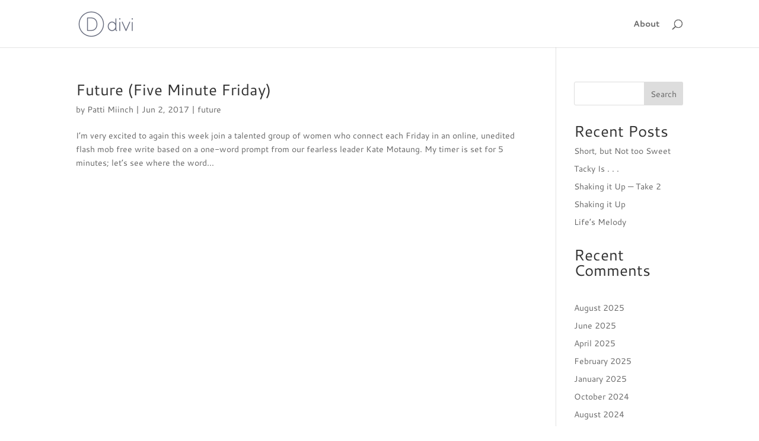

--- FILE ---
content_type: text/html; charset=UTF-8
request_url: https://pattimiinch.com/category/future/
body_size: 39925
content:
<!-- This page is cached by the Hummingbird Performance plugin v3.18.1 - https://wordpress.org/plugins/hummingbird-performance/. --><!DOCTYPE html>
<html lang="en-US">
<head>
	<meta charset="UTF-8" />
<meta http-equiv="X-UA-Compatible" content="IE=edge">
	<link rel="pingback" href="https://pattimiinch.com/xmlrpc.php" />

	<script type="text/javascript">
		document.documentElement.className = 'js';
	</script>

	<title>future | Patti Miinch</title>
<link rel="preconnect" href="https://fonts.gstatic.com" crossorigin /><meta name='robots' content='max-image-preview:large' />
<script type="text/javascript">
			let jqueryParams=[],jQuery=function(r){return jqueryParams=[...jqueryParams,r],jQuery},$=function(r){return jqueryParams=[...jqueryParams,r],$};window.jQuery=jQuery,window.$=jQuery;let customHeadScripts=!1;jQuery.fn=jQuery.prototype={},$.fn=jQuery.prototype={},jQuery.noConflict=function(r){if(window.jQuery)return jQuery=window.jQuery,$=window.jQuery,customHeadScripts=!0,jQuery.noConflict},jQuery.ready=function(r){jqueryParams=[...jqueryParams,r]},$.ready=function(r){jqueryParams=[...jqueryParams,r]},jQuery.load=function(r){jqueryParams=[...jqueryParams,r]},$.load=function(r){jqueryParams=[...jqueryParams,r]},jQuery.fn.ready=function(r){jqueryParams=[...jqueryParams,r]},$.fn.ready=function(r){jqueryParams=[...jqueryParams,r]};</script><link rel='dns-prefetch' href='//hb.wpmucdn.com' />
<link href='//hb.wpmucdn.com' rel='preconnect' />
<link rel="alternate" type="application/rss+xml" title="Patti Miinch &raquo; Feed" href="https://pattimiinch.com/feed/" />
<link rel="alternate" type="application/rss+xml" title="Patti Miinch &raquo; Comments Feed" href="https://pattimiinch.com/comments/feed/" />
<link rel="alternate" type="application/rss+xml" title="Patti Miinch &raquo; future Category Feed" href="https://pattimiinch.com/category/future/feed/" />
<meta content="Divi v.4.27.5" name="generator"/><style id='wp-block-library-inline-css' type='text/css'>
:root{--wp-block-synced-color:#7a00df;--wp-block-synced-color--rgb:122,0,223;--wp-bound-block-color:var(--wp-block-synced-color);--wp-editor-canvas-background:#ddd;--wp-admin-theme-color:#007cba;--wp-admin-theme-color--rgb:0,124,186;--wp-admin-theme-color-darker-10:#006ba1;--wp-admin-theme-color-darker-10--rgb:0,107,160.5;--wp-admin-theme-color-darker-20:#005a87;--wp-admin-theme-color-darker-20--rgb:0,90,135;--wp-admin-border-width-focus:2px}@media (min-resolution:192dpi){:root{--wp-admin-border-width-focus:1.5px}}.wp-element-button{cursor:pointer}:root .has-very-light-gray-background-color{background-color:#eee}:root .has-very-dark-gray-background-color{background-color:#313131}:root .has-very-light-gray-color{color:#eee}:root .has-very-dark-gray-color{color:#313131}:root .has-vivid-green-cyan-to-vivid-cyan-blue-gradient-background{background:linear-gradient(135deg,#00d084,#0693e3)}:root .has-purple-crush-gradient-background{background:linear-gradient(135deg,#34e2e4,#4721fb 50%,#ab1dfe)}:root .has-hazy-dawn-gradient-background{background:linear-gradient(135deg,#faaca8,#dad0ec)}:root .has-subdued-olive-gradient-background{background:linear-gradient(135deg,#fafae1,#67a671)}:root .has-atomic-cream-gradient-background{background:linear-gradient(135deg,#fdd79a,#004a59)}:root .has-nightshade-gradient-background{background:linear-gradient(135deg,#330968,#31cdcf)}:root .has-midnight-gradient-background{background:linear-gradient(135deg,#020381,#2874fc)}:root{--wp--preset--font-size--normal:16px;--wp--preset--font-size--huge:42px}.has-regular-font-size{font-size:1em}.has-larger-font-size{font-size:2.625em}.has-normal-font-size{font-size:var(--wp--preset--font-size--normal)}.has-huge-font-size{font-size:var(--wp--preset--font-size--huge)}.has-text-align-center{text-align:center}.has-text-align-left{text-align:left}.has-text-align-right{text-align:right}.has-fit-text{white-space:nowrap!important}#end-resizable-editor-section{display:none}.aligncenter{clear:both}.items-justified-left{justify-content:flex-start}.items-justified-center{justify-content:center}.items-justified-right{justify-content:flex-end}.items-justified-space-between{justify-content:space-between}.screen-reader-text{border:0;clip-path:inset(50%);height:1px;margin:-1px;overflow:hidden;padding:0;position:absolute;width:1px;word-wrap:normal!important}.screen-reader-text:focus{background-color:#ddd;clip-path:none;color:#444;display:block;font-size:1em;height:auto;left:5px;line-height:normal;padding:15px 23px 14px;text-decoration:none;top:5px;width:auto;z-index:100000}html :where(.has-border-color){border-style:solid}html :where([style*=border-top-color]){border-top-style:solid}html :where([style*=border-right-color]){border-right-style:solid}html :where([style*=border-bottom-color]){border-bottom-style:solid}html :where([style*=border-left-color]){border-left-style:solid}html :where([style*=border-width]){border-style:solid}html :where([style*=border-top-width]){border-top-style:solid}html :where([style*=border-right-width]){border-right-style:solid}html :where([style*=border-bottom-width]){border-bottom-style:solid}html :where([style*=border-left-width]){border-left-style:solid}html :where(img[class*=wp-image-]){height:auto;max-width:100%}:where(figure){margin:0 0 1em}html :where(.is-position-sticky){--wp-admin--admin-bar--position-offset:var(--wp-admin--admin-bar--height,0px)}@media screen and (max-width:600px){html :where(.is-position-sticky){--wp-admin--admin-bar--position-offset:0px}}

/*# sourceURL=wp-block-library-inline-css */
</style><style id='wp-block-archives-inline-css' type='text/css'>
.wp-block-archives{box-sizing:border-box}.wp-block-archives-dropdown label{display:block}
/*# sourceURL=https://pattimiinch.com/wp-includes/blocks/archives/style.min.css */
</style>
<style id='wp-block-categories-inline-css' type='text/css'>
.wp-block-categories{box-sizing:border-box}.wp-block-categories.alignleft{margin-right:2em}.wp-block-categories.alignright{margin-left:2em}.wp-block-categories.wp-block-categories-dropdown.aligncenter{text-align:center}.wp-block-categories .wp-block-categories__label{display:block;width:100%}
/*# sourceURL=https://pattimiinch.com/wp-includes/blocks/categories/style.min.css */
</style>
<style id='wp-block-heading-inline-css' type='text/css'>
h1:where(.wp-block-heading).has-background,h2:where(.wp-block-heading).has-background,h3:where(.wp-block-heading).has-background,h4:where(.wp-block-heading).has-background,h5:where(.wp-block-heading).has-background,h6:where(.wp-block-heading).has-background{padding:1.25em 2.375em}h1.has-text-align-left[style*=writing-mode]:where([style*=vertical-lr]),h1.has-text-align-right[style*=writing-mode]:where([style*=vertical-rl]),h2.has-text-align-left[style*=writing-mode]:where([style*=vertical-lr]),h2.has-text-align-right[style*=writing-mode]:where([style*=vertical-rl]),h3.has-text-align-left[style*=writing-mode]:where([style*=vertical-lr]),h3.has-text-align-right[style*=writing-mode]:where([style*=vertical-rl]),h4.has-text-align-left[style*=writing-mode]:where([style*=vertical-lr]),h4.has-text-align-right[style*=writing-mode]:where([style*=vertical-rl]),h5.has-text-align-left[style*=writing-mode]:where([style*=vertical-lr]),h5.has-text-align-right[style*=writing-mode]:where([style*=vertical-rl]),h6.has-text-align-left[style*=writing-mode]:where([style*=vertical-lr]),h6.has-text-align-right[style*=writing-mode]:where([style*=vertical-rl]){rotate:180deg}
/*# sourceURL=https://pattimiinch.com/wp-includes/blocks/heading/style.min.css */
</style>
<style id='wp-block-latest-posts-inline-css' type='text/css'>
.wp-block-latest-posts{box-sizing:border-box}.wp-block-latest-posts.alignleft{margin-right:2em}.wp-block-latest-posts.alignright{margin-left:2em}.wp-block-latest-posts.wp-block-latest-posts__list{list-style:none}.wp-block-latest-posts.wp-block-latest-posts__list li{clear:both;overflow-wrap:break-word}.wp-block-latest-posts.is-grid{display:flex;flex-wrap:wrap}.wp-block-latest-posts.is-grid li{margin:0 1.25em 1.25em 0;width:100%}@media (min-width:600px){.wp-block-latest-posts.columns-2 li{width:calc(50% - .625em)}.wp-block-latest-posts.columns-2 li:nth-child(2n){margin-right:0}.wp-block-latest-posts.columns-3 li{width:calc(33.33333% - .83333em)}.wp-block-latest-posts.columns-3 li:nth-child(3n){margin-right:0}.wp-block-latest-posts.columns-4 li{width:calc(25% - .9375em)}.wp-block-latest-posts.columns-4 li:nth-child(4n){margin-right:0}.wp-block-latest-posts.columns-5 li{width:calc(20% - 1em)}.wp-block-latest-posts.columns-5 li:nth-child(5n){margin-right:0}.wp-block-latest-posts.columns-6 li{width:calc(16.66667% - 1.04167em)}.wp-block-latest-posts.columns-6 li:nth-child(6n){margin-right:0}}:root :where(.wp-block-latest-posts.is-grid){padding:0}:root :where(.wp-block-latest-posts.wp-block-latest-posts__list){padding-left:0}.wp-block-latest-posts__post-author,.wp-block-latest-posts__post-date{display:block;font-size:.8125em}.wp-block-latest-posts__post-excerpt,.wp-block-latest-posts__post-full-content{margin-bottom:1em;margin-top:.5em}.wp-block-latest-posts__featured-image a{display:inline-block}.wp-block-latest-posts__featured-image img{height:auto;max-width:100%;width:auto}.wp-block-latest-posts__featured-image.alignleft{float:left;margin-right:1em}.wp-block-latest-posts__featured-image.alignright{float:right;margin-left:1em}.wp-block-latest-posts__featured-image.aligncenter{margin-bottom:1em;text-align:center}
/*# sourceURL=https://pattimiinch.com/wp-includes/blocks/latest-posts/style.min.css */
</style>
<style id='wp-block-search-inline-css' type='text/css'>
.wp-block-search__button{margin-left:10px;word-break:normal}.wp-block-search__button.has-icon{line-height:0}.wp-block-search__button svg{height:1.25em;min-height:24px;min-width:24px;width:1.25em;fill:currentColor;vertical-align:text-bottom}:where(.wp-block-search__button){border:1px solid #ccc;padding:6px 10px}.wp-block-search__inside-wrapper{display:flex;flex:auto;flex-wrap:nowrap;max-width:100%}.wp-block-search__label{width:100%}.wp-block-search.wp-block-search__button-only .wp-block-search__button{box-sizing:border-box;display:flex;flex-shrink:0;justify-content:center;margin-left:0;max-width:100%}.wp-block-search.wp-block-search__button-only .wp-block-search__inside-wrapper{min-width:0!important;transition-property:width}.wp-block-search.wp-block-search__button-only .wp-block-search__input{flex-basis:100%;transition-duration:.3s}.wp-block-search.wp-block-search__button-only.wp-block-search__searchfield-hidden,.wp-block-search.wp-block-search__button-only.wp-block-search__searchfield-hidden .wp-block-search__inside-wrapper{overflow:hidden}.wp-block-search.wp-block-search__button-only.wp-block-search__searchfield-hidden .wp-block-search__input{border-left-width:0!important;border-right-width:0!important;flex-basis:0;flex-grow:0;margin:0;min-width:0!important;padding-left:0!important;padding-right:0!important;width:0!important}:where(.wp-block-search__input){appearance:none;border:1px solid #949494;flex-grow:1;font-family:inherit;font-size:inherit;font-style:inherit;font-weight:inherit;letter-spacing:inherit;line-height:inherit;margin-left:0;margin-right:0;min-width:3rem;padding:8px;text-decoration:unset!important;text-transform:inherit}:where(.wp-block-search__button-inside .wp-block-search__inside-wrapper){background-color:#fff;border:1px solid #949494;box-sizing:border-box;padding:4px}:where(.wp-block-search__button-inside .wp-block-search__inside-wrapper) .wp-block-search__input{border:none;border-radius:0;padding:0 4px}:where(.wp-block-search__button-inside .wp-block-search__inside-wrapper) .wp-block-search__input:focus{outline:none}:where(.wp-block-search__button-inside .wp-block-search__inside-wrapper) :where(.wp-block-search__button){padding:4px 8px}.wp-block-search.aligncenter .wp-block-search__inside-wrapper{margin:auto}.wp-block[data-align=right] .wp-block-search.wp-block-search__button-only .wp-block-search__inside-wrapper{float:right}
/*# sourceURL=https://pattimiinch.com/wp-includes/blocks/search/style.min.css */
</style>
<style id='wp-block-search-theme-inline-css' type='text/css'>
.wp-block-search .wp-block-search__label{font-weight:700}.wp-block-search__button{border:1px solid #ccc;padding:.375em .625em}
/*# sourceURL=https://pattimiinch.com/wp-includes/blocks/search/theme.min.css */
</style>
<style id='wp-block-group-inline-css' type='text/css'>
.wp-block-group{box-sizing:border-box}:where(.wp-block-group.wp-block-group-is-layout-constrained){position:relative}
/*# sourceURL=https://pattimiinch.com/wp-includes/blocks/group/style.min.css */
</style>
<style id='wp-block-group-theme-inline-css' type='text/css'>
:where(.wp-block-group.has-background){padding:1.25em 2.375em}
/*# sourceURL=https://pattimiinch.com/wp-includes/blocks/group/theme.min.css */
</style>
<style id='wp-block-paragraph-inline-css' type='text/css'>
.is-small-text{font-size:.875em}.is-regular-text{font-size:1em}.is-large-text{font-size:2.25em}.is-larger-text{font-size:3em}.has-drop-cap:not(:focus):first-letter{float:left;font-size:8.4em;font-style:normal;font-weight:100;line-height:.68;margin:.05em .1em 0 0;text-transform:uppercase}body.rtl .has-drop-cap:not(:focus):first-letter{float:none;margin-left:.1em}p.has-drop-cap.has-background{overflow:hidden}:root :where(p.has-background){padding:1.25em 2.375em}:where(p.has-text-color:not(.has-link-color)) a{color:inherit}p.has-text-align-left[style*="writing-mode:vertical-lr"],p.has-text-align-right[style*="writing-mode:vertical-rl"]{rotate:180deg}
/*# sourceURL=https://pattimiinch.com/wp-includes/blocks/paragraph/style.min.css */
</style>
<style id='global-styles-inline-css' type='text/css'>
:root{--wp--preset--aspect-ratio--square: 1;--wp--preset--aspect-ratio--4-3: 4/3;--wp--preset--aspect-ratio--3-4: 3/4;--wp--preset--aspect-ratio--3-2: 3/2;--wp--preset--aspect-ratio--2-3: 2/3;--wp--preset--aspect-ratio--16-9: 16/9;--wp--preset--aspect-ratio--9-16: 9/16;--wp--preset--color--black: #000000;--wp--preset--color--cyan-bluish-gray: #abb8c3;--wp--preset--color--white: #ffffff;--wp--preset--color--pale-pink: #f78da7;--wp--preset--color--vivid-red: #cf2e2e;--wp--preset--color--luminous-vivid-orange: #ff6900;--wp--preset--color--luminous-vivid-amber: #fcb900;--wp--preset--color--light-green-cyan: #7bdcb5;--wp--preset--color--vivid-green-cyan: #00d084;--wp--preset--color--pale-cyan-blue: #8ed1fc;--wp--preset--color--vivid-cyan-blue: #0693e3;--wp--preset--color--vivid-purple: #9b51e0;--wp--preset--gradient--vivid-cyan-blue-to-vivid-purple: linear-gradient(135deg,rgb(6,147,227) 0%,rgb(155,81,224) 100%);--wp--preset--gradient--light-green-cyan-to-vivid-green-cyan: linear-gradient(135deg,rgb(122,220,180) 0%,rgb(0,208,130) 100%);--wp--preset--gradient--luminous-vivid-amber-to-luminous-vivid-orange: linear-gradient(135deg,rgb(252,185,0) 0%,rgb(255,105,0) 100%);--wp--preset--gradient--luminous-vivid-orange-to-vivid-red: linear-gradient(135deg,rgb(255,105,0) 0%,rgb(207,46,46) 100%);--wp--preset--gradient--very-light-gray-to-cyan-bluish-gray: linear-gradient(135deg,rgb(238,238,238) 0%,rgb(169,184,195) 100%);--wp--preset--gradient--cool-to-warm-spectrum: linear-gradient(135deg,rgb(74,234,220) 0%,rgb(151,120,209) 20%,rgb(207,42,186) 40%,rgb(238,44,130) 60%,rgb(251,105,98) 80%,rgb(254,248,76) 100%);--wp--preset--gradient--blush-light-purple: linear-gradient(135deg,rgb(255,206,236) 0%,rgb(152,150,240) 100%);--wp--preset--gradient--blush-bordeaux: linear-gradient(135deg,rgb(254,205,165) 0%,rgb(254,45,45) 50%,rgb(107,0,62) 100%);--wp--preset--gradient--luminous-dusk: linear-gradient(135deg,rgb(255,203,112) 0%,rgb(199,81,192) 50%,rgb(65,88,208) 100%);--wp--preset--gradient--pale-ocean: linear-gradient(135deg,rgb(255,245,203) 0%,rgb(182,227,212) 50%,rgb(51,167,181) 100%);--wp--preset--gradient--electric-grass: linear-gradient(135deg,rgb(202,248,128) 0%,rgb(113,206,126) 100%);--wp--preset--gradient--midnight: linear-gradient(135deg,rgb(2,3,129) 0%,rgb(40,116,252) 100%);--wp--preset--font-size--small: 13px;--wp--preset--font-size--medium: 20px;--wp--preset--font-size--large: 36px;--wp--preset--font-size--x-large: 42px;--wp--preset--spacing--20: 0.44rem;--wp--preset--spacing--30: 0.67rem;--wp--preset--spacing--40: 1rem;--wp--preset--spacing--50: 1.5rem;--wp--preset--spacing--60: 2.25rem;--wp--preset--spacing--70: 3.38rem;--wp--preset--spacing--80: 5.06rem;--wp--preset--shadow--natural: 6px 6px 9px rgba(0, 0, 0, 0.2);--wp--preset--shadow--deep: 12px 12px 50px rgba(0, 0, 0, 0.4);--wp--preset--shadow--sharp: 6px 6px 0px rgba(0, 0, 0, 0.2);--wp--preset--shadow--outlined: 6px 6px 0px -3px rgb(255, 255, 255), 6px 6px rgb(0, 0, 0);--wp--preset--shadow--crisp: 6px 6px 0px rgb(0, 0, 0);}:root { --wp--style--global--content-size: 823px;--wp--style--global--wide-size: 1080px; }:where(body) { margin: 0; }.wp-site-blocks > .alignleft { float: left; margin-right: 2em; }.wp-site-blocks > .alignright { float: right; margin-left: 2em; }.wp-site-blocks > .aligncenter { justify-content: center; margin-left: auto; margin-right: auto; }:where(.is-layout-flex){gap: 0.5em;}:where(.is-layout-grid){gap: 0.5em;}.is-layout-flow > .alignleft{float: left;margin-inline-start: 0;margin-inline-end: 2em;}.is-layout-flow > .alignright{float: right;margin-inline-start: 2em;margin-inline-end: 0;}.is-layout-flow > .aligncenter{margin-left: auto !important;margin-right: auto !important;}.is-layout-constrained > .alignleft{float: left;margin-inline-start: 0;margin-inline-end: 2em;}.is-layout-constrained > .alignright{float: right;margin-inline-start: 2em;margin-inline-end: 0;}.is-layout-constrained > .aligncenter{margin-left: auto !important;margin-right: auto !important;}.is-layout-constrained > :where(:not(.alignleft):not(.alignright):not(.alignfull)){max-width: var(--wp--style--global--content-size);margin-left: auto !important;margin-right: auto !important;}.is-layout-constrained > .alignwide{max-width: var(--wp--style--global--wide-size);}body .is-layout-flex{display: flex;}.is-layout-flex{flex-wrap: wrap;align-items: center;}.is-layout-flex > :is(*, div){margin: 0;}body .is-layout-grid{display: grid;}.is-layout-grid > :is(*, div){margin: 0;}body{padding-top: 0px;padding-right: 0px;padding-bottom: 0px;padding-left: 0px;}:root :where(.wp-element-button, .wp-block-button__link){background-color: #32373c;border-width: 0;color: #fff;font-family: inherit;font-size: inherit;font-style: inherit;font-weight: inherit;letter-spacing: inherit;line-height: inherit;padding-top: calc(0.667em + 2px);padding-right: calc(1.333em + 2px);padding-bottom: calc(0.667em + 2px);padding-left: calc(1.333em + 2px);text-decoration: none;text-transform: inherit;}.has-black-color{color: var(--wp--preset--color--black) !important;}.has-cyan-bluish-gray-color{color: var(--wp--preset--color--cyan-bluish-gray) !important;}.has-white-color{color: var(--wp--preset--color--white) !important;}.has-pale-pink-color{color: var(--wp--preset--color--pale-pink) !important;}.has-vivid-red-color{color: var(--wp--preset--color--vivid-red) !important;}.has-luminous-vivid-orange-color{color: var(--wp--preset--color--luminous-vivid-orange) !important;}.has-luminous-vivid-amber-color{color: var(--wp--preset--color--luminous-vivid-amber) !important;}.has-light-green-cyan-color{color: var(--wp--preset--color--light-green-cyan) !important;}.has-vivid-green-cyan-color{color: var(--wp--preset--color--vivid-green-cyan) !important;}.has-pale-cyan-blue-color{color: var(--wp--preset--color--pale-cyan-blue) !important;}.has-vivid-cyan-blue-color{color: var(--wp--preset--color--vivid-cyan-blue) !important;}.has-vivid-purple-color{color: var(--wp--preset--color--vivid-purple) !important;}.has-black-background-color{background-color: var(--wp--preset--color--black) !important;}.has-cyan-bluish-gray-background-color{background-color: var(--wp--preset--color--cyan-bluish-gray) !important;}.has-white-background-color{background-color: var(--wp--preset--color--white) !important;}.has-pale-pink-background-color{background-color: var(--wp--preset--color--pale-pink) !important;}.has-vivid-red-background-color{background-color: var(--wp--preset--color--vivid-red) !important;}.has-luminous-vivid-orange-background-color{background-color: var(--wp--preset--color--luminous-vivid-orange) !important;}.has-luminous-vivid-amber-background-color{background-color: var(--wp--preset--color--luminous-vivid-amber) !important;}.has-light-green-cyan-background-color{background-color: var(--wp--preset--color--light-green-cyan) !important;}.has-vivid-green-cyan-background-color{background-color: var(--wp--preset--color--vivid-green-cyan) !important;}.has-pale-cyan-blue-background-color{background-color: var(--wp--preset--color--pale-cyan-blue) !important;}.has-vivid-cyan-blue-background-color{background-color: var(--wp--preset--color--vivid-cyan-blue) !important;}.has-vivid-purple-background-color{background-color: var(--wp--preset--color--vivid-purple) !important;}.has-black-border-color{border-color: var(--wp--preset--color--black) !important;}.has-cyan-bluish-gray-border-color{border-color: var(--wp--preset--color--cyan-bluish-gray) !important;}.has-white-border-color{border-color: var(--wp--preset--color--white) !important;}.has-pale-pink-border-color{border-color: var(--wp--preset--color--pale-pink) !important;}.has-vivid-red-border-color{border-color: var(--wp--preset--color--vivid-red) !important;}.has-luminous-vivid-orange-border-color{border-color: var(--wp--preset--color--luminous-vivid-orange) !important;}.has-luminous-vivid-amber-border-color{border-color: var(--wp--preset--color--luminous-vivid-amber) !important;}.has-light-green-cyan-border-color{border-color: var(--wp--preset--color--light-green-cyan) !important;}.has-vivid-green-cyan-border-color{border-color: var(--wp--preset--color--vivid-green-cyan) !important;}.has-pale-cyan-blue-border-color{border-color: var(--wp--preset--color--pale-cyan-blue) !important;}.has-vivid-cyan-blue-border-color{border-color: var(--wp--preset--color--vivid-cyan-blue) !important;}.has-vivid-purple-border-color{border-color: var(--wp--preset--color--vivid-purple) !important;}.has-vivid-cyan-blue-to-vivid-purple-gradient-background{background: var(--wp--preset--gradient--vivid-cyan-blue-to-vivid-purple) !important;}.has-light-green-cyan-to-vivid-green-cyan-gradient-background{background: var(--wp--preset--gradient--light-green-cyan-to-vivid-green-cyan) !important;}.has-luminous-vivid-amber-to-luminous-vivid-orange-gradient-background{background: var(--wp--preset--gradient--luminous-vivid-amber-to-luminous-vivid-orange) !important;}.has-luminous-vivid-orange-to-vivid-red-gradient-background{background: var(--wp--preset--gradient--luminous-vivid-orange-to-vivid-red) !important;}.has-very-light-gray-to-cyan-bluish-gray-gradient-background{background: var(--wp--preset--gradient--very-light-gray-to-cyan-bluish-gray) !important;}.has-cool-to-warm-spectrum-gradient-background{background: var(--wp--preset--gradient--cool-to-warm-spectrum) !important;}.has-blush-light-purple-gradient-background{background: var(--wp--preset--gradient--blush-light-purple) !important;}.has-blush-bordeaux-gradient-background{background: var(--wp--preset--gradient--blush-bordeaux) !important;}.has-luminous-dusk-gradient-background{background: var(--wp--preset--gradient--luminous-dusk) !important;}.has-pale-ocean-gradient-background{background: var(--wp--preset--gradient--pale-ocean) !important;}.has-electric-grass-gradient-background{background: var(--wp--preset--gradient--electric-grass) !important;}.has-midnight-gradient-background{background: var(--wp--preset--gradient--midnight) !important;}.has-small-font-size{font-size: var(--wp--preset--font-size--small) !important;}.has-medium-font-size{font-size: var(--wp--preset--font-size--medium) !important;}.has-large-font-size{font-size: var(--wp--preset--font-size--large) !important;}.has-x-large-font-size{font-size: var(--wp--preset--font-size--x-large) !important;}
/*# sourceURL=global-styles-inline-css */
</style>

<style id='divi-style-inline-inline-css' type='text/css'>
/*!
Theme Name: Divi
Theme URI: http://www.elegantthemes.com/gallery/divi/
Version: 4.27.5
Description: Smart. Flexible. Beautiful. Divi is the most powerful theme in our collection.
Author: Elegant Themes
Author URI: http://www.elegantthemes.com
License: GNU General Public License v2
License URI: http://www.gnu.org/licenses/gpl-2.0.html
*/

a,abbr,acronym,address,applet,b,big,blockquote,body,center,cite,code,dd,del,dfn,div,dl,dt,em,fieldset,font,form,h1,h2,h3,h4,h5,h6,html,i,iframe,img,ins,kbd,label,legend,li,object,ol,p,pre,q,s,samp,small,span,strike,strong,sub,sup,tt,u,ul,var{margin:0;padding:0;border:0;outline:0;font-size:100%;-ms-text-size-adjust:100%;-webkit-text-size-adjust:100%;vertical-align:baseline;background:transparent}body{line-height:1}ol,ul{list-style:none}blockquote,q{quotes:none}blockquote:after,blockquote:before,q:after,q:before{content:"";content:none}blockquote{margin:20px 0 30px;border-left:5px solid;padding-left:20px}:focus{outline:0}del{text-decoration:line-through}pre{overflow:auto;padding:10px}figure{margin:0}table{border-collapse:collapse;border-spacing:0}article,aside,footer,header,hgroup,nav,section{display:block}body{font-family:Open Sans,Arial,sans-serif;font-size:14px;color:#666;background-color:#fff;line-height:1.7em;font-weight:500;-webkit-font-smoothing:antialiased;-moz-osx-font-smoothing:grayscale}body.page-template-page-template-blank-php #page-container{padding-top:0!important}body.et_cover_background{background-size:cover!important;background-position:top!important;background-repeat:no-repeat!important;background-attachment:fixed}a{color:#2ea3f2}a,a:hover{text-decoration:none}p{padding-bottom:1em}p:not(.has-background):last-of-type{padding-bottom:0}p.et_normal_padding{padding-bottom:1em}strong{font-weight:700}cite,em,i{font-style:italic}code,pre{font-family:Courier New,monospace;margin-bottom:10px}ins{text-decoration:none}sub,sup{height:0;line-height:1;position:relative;vertical-align:baseline}sup{bottom:.8em}sub{top:.3em}dl{margin:0 0 1.5em}dl dt{font-weight:700}dd{margin-left:1.5em}blockquote p{padding-bottom:0}embed,iframe,object,video{max-width:100%}h1,h2,h3,h4,h5,h6{color:#333;padding-bottom:10px;line-height:1em;font-weight:500}h1 a,h2 a,h3 a,h4 a,h5 a,h6 a{color:inherit}h1{font-size:30px}h2{font-size:26px}h3{font-size:22px}h4{font-size:18px}h5{font-size:16px}h6{font-size:14px}input{-webkit-appearance:none}input[type=checkbox]{-webkit-appearance:checkbox}input[type=radio]{-webkit-appearance:radio}input.text,input.title,input[type=email],input[type=password],input[type=tel],input[type=text],select,textarea{background-color:#fff;border:1px solid #bbb;padding:2px;color:#4e4e4e}input.text:focus,input.title:focus,input[type=text]:focus,select:focus,textarea:focus{border-color:#2d3940;color:#3e3e3e}input.text,input.title,input[type=text],select,textarea{margin:0}textarea{padding:4px}button,input,select,textarea{font-family:inherit}img{max-width:100%;height:auto}.clear{clear:both}br.clear{margin:0;padding:0}.pagination{clear:both}#et_search_icon:hover,.et-social-icon a:hover,.et_password_protected_form .et_submit_button,.form-submit .et_pb_buttontton.alt.disabled,.nav-single a,.posted_in a{color:#2ea3f2}.et-search-form,blockquote{border-color:#2ea3f2}#main-content{background-color:#fff}.container{width:80%;max-width:1080px;margin:auto;position:relative}body:not(.et-tb) #main-content .container,body:not(.et-tb-has-header) #main-content .container{padding-top:58px}.et_full_width_page #main-content .container:before{display:none}.main_title{margin-bottom:20px}.et_password_protected_form .et_submit_button:hover,.form-submit .et_pb_button:hover{background:rgba(0,0,0,.05)}.et_button_icon_visible .et_pb_button{padding-right:2em;padding-left:.7em}.et_button_icon_visible .et_pb_button:after{opacity:1;margin-left:0}.et_button_left .et_pb_button:hover:after{left:.15em}.et_button_left .et_pb_button:after{margin-left:0;left:1em}.et_button_icon_visible.et_button_left .et_pb_button,.et_button_left .et_pb_button:hover,.et_button_left .et_pb_module .et_pb_button:hover{padding-left:2em;padding-right:.7em}.et_button_icon_visible.et_button_left .et_pb_button:after,.et_button_left .et_pb_button:hover:after{left:.15em}.et_password_protected_form .et_submit_button:hover,.form-submit .et_pb_button:hover{padding:.3em 1em}.et_button_no_icon .et_pb_button:after{display:none}.et_button_no_icon.et_button_icon_visible.et_button_left .et_pb_button,.et_button_no_icon.et_button_left .et_pb_button:hover,.et_button_no_icon .et_pb_button,.et_button_no_icon .et_pb_button:hover{padding:.3em 1em!important}.et_button_custom_icon .et_pb_button:after{line-height:1.7em}.et_button_custom_icon.et_button_icon_visible .et_pb_button:after,.et_button_custom_icon .et_pb_button:hover:after{margin-left:.3em}#left-area .post_format-post-format-gallery .wp-block-gallery:first-of-type{padding:0;margin-bottom:-16px}.entry-content table:not(.variations){border:1px solid #eee;margin:0 0 15px;text-align:left;width:100%}.entry-content thead th,.entry-content tr th{color:#555;font-weight:700;padding:9px 24px}.entry-content tr td{border-top:1px solid #eee;padding:6px 24px}#left-area ul,.entry-content ul,.et-l--body ul,.et-l--footer ul,.et-l--header ul{list-style-type:disc;padding:0 0 23px 1em;line-height:26px}#left-area ol,.entry-content ol,.et-l--body ol,.et-l--footer ol,.et-l--header ol{list-style-type:decimal;list-style-position:inside;padding:0 0 23px;line-height:26px}#left-area ul li ul,.entry-content ul li ol{padding:2px 0 2px 20px}#left-area ol li ul,.entry-content ol li ol,.et-l--body ol li ol,.et-l--footer ol li ol,.et-l--header ol li ol{padding:2px 0 2px 35px}#left-area ul.wp-block-gallery{display:-webkit-box;display:-ms-flexbox;display:flex;-ms-flex-wrap:wrap;flex-wrap:wrap;list-style-type:none;padding:0}#left-area ul.products{padding:0!important;line-height:1.7!important;list-style:none!important}.gallery-item a{display:block}.gallery-caption,.gallery-item a{width:90%}#wpadminbar{z-index:100001}#left-area .post-meta{font-size:14px;padding-bottom:15px}#left-area .post-meta a{text-decoration:none;color:#666}#left-area .et_featured_image{padding-bottom:7px}.single .post{padding-bottom:25px}body.single .et_audio_content{margin-bottom:-6px}.nav-single a{text-decoration:none;color:#2ea3f2;font-size:14px;font-weight:400}.nav-previous{float:left}.nav-next{float:right}.et_password_protected_form p input{background-color:#eee;border:none!important;width:100%!important;border-radius:0!important;font-size:14px;color:#999!important;padding:16px!important;-webkit-box-sizing:border-box;box-sizing:border-box}.et_password_protected_form label{display:none}.et_password_protected_form .et_submit_button{font-family:inherit;display:block;float:right;margin:8px auto 0;cursor:pointer}.post-password-required p.nocomments.container{max-width:100%}.post-password-required p.nocomments.container:before{display:none}.aligncenter,div.post .new-post .aligncenter{display:block;margin-left:auto;margin-right:auto}.wp-caption{border:1px solid #ddd;text-align:center;background-color:#f3f3f3;margin-bottom:10px;max-width:96%;padding:8px}.wp-caption.alignleft{margin:0 30px 20px 0}.wp-caption.alignright{margin:0 0 20px 30px}.wp-caption img{margin:0;padding:0;border:0}.wp-caption p.wp-caption-text{font-size:12px;padding:0 4px 5px;margin:0}.alignright{float:right}.alignleft{float:left}img.alignleft{display:inline;float:left;margin-right:15px}img.alignright{display:inline;float:right;margin-left:15px}.page.et_pb_pagebuilder_layout #main-content{background-color:transparent}body #main-content .et_builder_inner_content>h1,body #main-content .et_builder_inner_content>h2,body #main-content .et_builder_inner_content>h3,body #main-content .et_builder_inner_content>h4,body #main-content .et_builder_inner_content>h5,body #main-content .et_builder_inner_content>h6{line-height:1.4em}body #main-content .et_builder_inner_content>p{line-height:1.7em}.wp-block-pullquote{margin:20px 0 30px}.wp-block-pullquote.has-background blockquote{border-left:none}.wp-block-group.has-background{padding:1.5em 1.5em .5em}@media (min-width:981px){#left-area{width:79.125%;padding-bottom:23px}#main-content .container:before{content:"";position:absolute;top:0;height:100%;width:1px;background-color:#e2e2e2}.et_full_width_page #left-area,.et_no_sidebar #left-area{float:none;width:100%!important}.et_full_width_page #left-area{padding-bottom:0}.et_no_sidebar #main-content .container:before{display:none}}@media (max-width:980px){#page-container{padding-top:80px}.et-tb #page-container,.et-tb-has-header #page-container{padding-top:0!important}#left-area,#sidebar{width:100%!important}#main-content .container:before{display:none!important}.et_full_width_page .et_gallery_item:nth-child(4n+1){clear:none}}@media print{#page-container{padding-top:0!important}}#wp-admin-bar-et-use-visual-builder a:before{font-family:ETmodules!important;content:"\e625";font-size:30px!important;width:28px;margin-top:-3px;color:#974df3!important}#wp-admin-bar-et-use-visual-builder:hover a:before{color:#fff!important}#wp-admin-bar-et-use-visual-builder:hover a,#wp-admin-bar-et-use-visual-builder a:hover{transition:background-color .5s ease;-webkit-transition:background-color .5s ease;-moz-transition:background-color .5s ease;background-color:#7e3bd0!important;color:#fff!important}* html .clearfix,:first-child+html .clearfix{zoom:1}.iphone .et_pb_section_video_bg video::-webkit-media-controls-start-playback-button{display:none!important;-webkit-appearance:none}.et_mobile_device .et_pb_section_parallax .et_pb_parallax_css{background-attachment:scroll}.et-social-facebook a.icon:before{content:"\e093"}.et-social-twitter a.icon:before{content:"\e094"}.et-social-google-plus a.icon:before{content:"\e096"}.et-social-instagram a.icon:before{content:"\e09a"}.et-social-rss a.icon:before{content:"\e09e"}.ai1ec-single-event:after{content:" ";display:table;clear:both}.evcal_event_details .evcal_evdata_cell .eventon_details_shading_bot.eventon_details_shading_bot{z-index:3}.wp-block-divi-layout{margin-bottom:1em}*{-webkit-box-sizing:border-box;box-sizing:border-box}#et-info-email:before,#et-info-phone:before,#et_search_icon:before,.comment-reply-link:after,.et-cart-info span:before,.et-pb-arrow-next:before,.et-pb-arrow-prev:before,.et-social-icon a:before,.et_audio_container .mejs-playpause-button button:before,.et_audio_container .mejs-volume-button button:before,.et_overlay:before,.et_password_protected_form .et_submit_button:after,.et_pb_button:after,.et_pb_contact_reset:after,.et_pb_contact_submit:after,.et_pb_font_icon:before,.et_pb_newsletter_button:after,.et_pb_pricing_table_button:after,.et_pb_promo_button:after,.et_pb_testimonial:before,.et_pb_toggle_title:before,.form-submit .et_pb_button:after,.mobile_menu_bar:before,a.et_pb_more_button:after{font-family:ETmodules!important;speak:none;font-style:normal;font-weight:400;-webkit-font-feature-settings:normal;font-feature-settings:normal;font-variant:normal;text-transform:none;line-height:1;-webkit-font-smoothing:antialiased;-moz-osx-font-smoothing:grayscale;text-shadow:0 0;direction:ltr}.et-pb-icon,.et_pb_custom_button_icon.et_pb_button:after,.et_pb_login .et_pb_custom_button_icon.et_pb_button:after,.et_pb_woo_custom_button_icon .button.et_pb_custom_button_icon.et_pb_button:after,.et_pb_woo_custom_button_icon .button.et_pb_custom_button_icon.et_pb_button:hover:after{content:attr(data-icon)}.et-pb-icon{font-family:ETmodules;speak:none;font-weight:400;-webkit-font-feature-settings:normal;font-feature-settings:normal;font-variant:normal;text-transform:none;line-height:1;-webkit-font-smoothing:antialiased;font-size:96px;font-style:normal;display:inline-block;-webkit-box-sizing:border-box;box-sizing:border-box;direction:ltr}#et-ajax-saving{display:none;-webkit-transition:background .3s,-webkit-box-shadow .3s;transition:background .3s,-webkit-box-shadow .3s;transition:background .3s,box-shadow .3s;transition:background .3s,box-shadow .3s,-webkit-box-shadow .3s;-webkit-box-shadow:rgba(0,139,219,.247059) 0 0 60px;box-shadow:0 0 60px rgba(0,139,219,.247059);position:fixed;top:50%;left:50%;width:50px;height:50px;background:#fff;border-radius:50px;margin:-25px 0 0 -25px;z-index:999999;text-align:center}#et-ajax-saving img{margin:9px}.et-safe-mode-indicator,.et-safe-mode-indicator:focus,.et-safe-mode-indicator:hover{-webkit-box-shadow:0 5px 10px rgba(41,196,169,.15);box-shadow:0 5px 10px rgba(41,196,169,.15);background:#29c4a9;color:#fff;font-size:14px;font-weight:600;padding:12px;line-height:16px;border-radius:3px;position:fixed;bottom:30px;right:30px;z-index:999999;text-decoration:none;font-family:Open Sans,sans-serif;-webkit-font-smoothing:antialiased;-moz-osx-font-smoothing:grayscale}.et_pb_button{font-size:20px;font-weight:500;padding:.3em 1em;line-height:1.7em!important;background-color:transparent;background-size:cover;background-position:50%;background-repeat:no-repeat;border:2px solid;border-radius:3px;-webkit-transition-duration:.2s;transition-duration:.2s;-webkit-transition-property:all!important;transition-property:all!important}.et_pb_button,.et_pb_button_inner{position:relative}.et_pb_button:hover,.et_pb_module .et_pb_button:hover{border:2px solid transparent;padding:.3em 2em .3em .7em}.et_pb_button:hover{background-color:hsla(0,0%,100%,.2)}.et_pb_bg_layout_light.et_pb_button:hover,.et_pb_bg_layout_light .et_pb_button:hover{background-color:rgba(0,0,0,.05)}.et_pb_button:after,.et_pb_button:before{font-size:32px;line-height:1em;content:"\35";opacity:0;position:absolute;margin-left:-1em;-webkit-transition:all .2s;transition:all .2s;text-transform:none;-webkit-font-feature-settings:"kern" off;font-feature-settings:"kern" off;font-variant:none;font-style:normal;font-weight:400;text-shadow:none}.et_pb_button.et_hover_enabled:hover:after,.et_pb_button.et_pb_hovered:hover:after{-webkit-transition:none!important;transition:none!important}.et_pb_button:before{display:none}.et_pb_button:hover:after{opacity:1;margin-left:0}.et_pb_column_1_3 h1,.et_pb_column_1_4 h1,.et_pb_column_1_5 h1,.et_pb_column_1_6 h1,.et_pb_column_2_5 h1{font-size:26px}.et_pb_column_1_3 h2,.et_pb_column_1_4 h2,.et_pb_column_1_5 h2,.et_pb_column_1_6 h2,.et_pb_column_2_5 h2{font-size:23px}.et_pb_column_1_3 h3,.et_pb_column_1_4 h3,.et_pb_column_1_5 h3,.et_pb_column_1_6 h3,.et_pb_column_2_5 h3{font-size:20px}.et_pb_column_1_3 h4,.et_pb_column_1_4 h4,.et_pb_column_1_5 h4,.et_pb_column_1_6 h4,.et_pb_column_2_5 h4{font-size:18px}.et_pb_column_1_3 h5,.et_pb_column_1_4 h5,.et_pb_column_1_5 h5,.et_pb_column_1_6 h5,.et_pb_column_2_5 h5{font-size:16px}.et_pb_column_1_3 h6,.et_pb_column_1_4 h6,.et_pb_column_1_5 h6,.et_pb_column_1_6 h6,.et_pb_column_2_5 h6{font-size:15px}.et_pb_bg_layout_dark,.et_pb_bg_layout_dark h1,.et_pb_bg_layout_dark h2,.et_pb_bg_layout_dark h3,.et_pb_bg_layout_dark h4,.et_pb_bg_layout_dark h5,.et_pb_bg_layout_dark h6{color:#fff!important}.et_pb_module.et_pb_text_align_left{text-align:left}.et_pb_module.et_pb_text_align_center{text-align:center}.et_pb_module.et_pb_text_align_right{text-align:right}.et_pb_module.et_pb_text_align_justified{text-align:justify}.clearfix:after{visibility:hidden;display:block;font-size:0;content:" ";clear:both;height:0}.et_pb_bg_layout_light .et_pb_more_button{color:#2ea3f2}.et_builder_inner_content{position:relative;z-index:1}header .et_builder_inner_content{z-index:2}.et_pb_css_mix_blend_mode_passthrough{mix-blend-mode:unset!important}.et_pb_image_container{margin:-20px -20px 29px}.et_pb_module_inner{position:relative}.et_hover_enabled_preview{z-index:2}.et_hover_enabled:hover{position:relative;z-index:2}.et_pb_all_tabs,.et_pb_module,.et_pb_posts_nav a,.et_pb_tab,.et_pb_with_background{position:relative;background-size:cover;background-position:50%;background-repeat:no-repeat}.et_pb_background_mask,.et_pb_background_pattern{bottom:0;left:0;position:absolute;right:0;top:0}.et_pb_background_mask{background-size:calc(100% + 2px) calc(100% + 2px);background-repeat:no-repeat;background-position:50%;overflow:hidden}.et_pb_background_pattern{background-position:0 0;background-repeat:repeat}.et_pb_with_border{position:relative;border:0 solid #333}.post-password-required .et_pb_row{padding:0;width:100%}.post-password-required .et_password_protected_form{min-height:0}body.et_pb_pagebuilder_layout.et_pb_show_title .post-password-required .et_password_protected_form h1,body:not(.et_pb_pagebuilder_layout) .post-password-required .et_password_protected_form h1{display:none}.et_pb_no_bg{padding:0!important}.et_overlay.et_pb_inline_icon:before,.et_pb_inline_icon:before{content:attr(data-icon)}.et_pb_more_button{color:inherit;text-shadow:none;text-decoration:none;display:inline-block;margin-top:20px}.et_parallax_bg_wrap{overflow:hidden;position:absolute;top:0;right:0;bottom:0;left:0}.et_parallax_bg{background-repeat:no-repeat;background-position:top;background-size:cover;position:absolute;bottom:0;left:0;width:100%;height:100%;display:block}.et_parallax_bg.et_parallax_bg__hover,.et_parallax_bg.et_parallax_bg_phone,.et_parallax_bg.et_parallax_bg_tablet,.et_parallax_gradient.et_parallax_gradient__hover,.et_parallax_gradient.et_parallax_gradient_phone,.et_parallax_gradient.et_parallax_gradient_tablet,.et_pb_section_parallax_hover:hover .et_parallax_bg:not(.et_parallax_bg__hover),.et_pb_section_parallax_hover:hover .et_parallax_gradient:not(.et_parallax_gradient__hover){display:none}.et_pb_section_parallax_hover:hover .et_parallax_bg.et_parallax_bg__hover,.et_pb_section_parallax_hover:hover .et_parallax_gradient.et_parallax_gradient__hover{display:block}.et_parallax_gradient{bottom:0;display:block;left:0;position:absolute;right:0;top:0}.et_pb_module.et_pb_section_parallax,.et_pb_posts_nav a.et_pb_section_parallax,.et_pb_tab.et_pb_section_parallax{position:relative}.et_pb_section_parallax .et_pb_parallax_css,.et_pb_slides .et_parallax_bg.et_pb_parallax_css{background-attachment:fixed}body.et-bfb .et_pb_section_parallax .et_pb_parallax_css,body.et-bfb .et_pb_slides .et_parallax_bg.et_pb_parallax_css{background-attachment:scroll;bottom:auto}.et_pb_section_parallax.et_pb_column .et_pb_module,.et_pb_section_parallax.et_pb_row .et_pb_column,.et_pb_section_parallax.et_pb_row .et_pb_module{z-index:9;position:relative}.et_pb_more_button:hover:after{opacity:1;margin-left:0}.et_pb_preload .et_pb_section_video_bg,.et_pb_preload>div{visibility:hidden}.et_pb_preload,.et_pb_section.et_pb_section_video.et_pb_preload{position:relative;background:#464646!important}.et_pb_preload:before{content:"";position:absolute;top:50%;left:50%;background:url(https://pattimiinch.com/wp-content/themes/Divi/includes/builder/styles/images/preloader.gif) no-repeat;border-radius:32px;width:32px;height:32px;margin:-16px 0 0 -16px}.box-shadow-overlay{position:absolute;top:0;left:0;width:100%;height:100%;z-index:10;pointer-events:none}.et_pb_section>.box-shadow-overlay~.et_pb_row{z-index:11}body.safari .section_has_divider{will-change:transform}.et_pb_row>.box-shadow-overlay{z-index:8}.has-box-shadow-overlay{position:relative}.et_clickable{cursor:pointer}.screen-reader-text{border:0;clip:rect(1px,1px,1px,1px);-webkit-clip-path:inset(50%);clip-path:inset(50%);height:1px;margin:-1px;overflow:hidden;padding:0;position:absolute!important;width:1px;word-wrap:normal!important}.et_multi_view_hidden,.et_multi_view_hidden_image{display:none!important}@keyframes multi-view-image-fade{0%{opacity:0}10%{opacity:.1}20%{opacity:.2}30%{opacity:.3}40%{opacity:.4}50%{opacity:.5}60%{opacity:.6}70%{opacity:.7}80%{opacity:.8}90%{opacity:.9}to{opacity:1}}.et_multi_view_image__loading{visibility:hidden}.et_multi_view_image__loaded{-webkit-animation:multi-view-image-fade .5s;animation:multi-view-image-fade .5s}#et-pb-motion-effects-offset-tracker{visibility:hidden!important;opacity:0;position:absolute;top:0;left:0}.et-pb-before-scroll-animation{opacity:0}header.et-l.et-l--header:after{clear:both;display:block;content:""}.et_pb_module{-webkit-animation-timing-function:linear;animation-timing-function:linear;-webkit-animation-duration:.2s;animation-duration:.2s}@-webkit-keyframes fadeBottom{0%{opacity:0;-webkit-transform:translateY(10%);transform:translateY(10%)}to{opacity:1;-webkit-transform:translateY(0);transform:translateY(0)}}@keyframes fadeBottom{0%{opacity:0;-webkit-transform:translateY(10%);transform:translateY(10%)}to{opacity:1;-webkit-transform:translateY(0);transform:translateY(0)}}@-webkit-keyframes fadeLeft{0%{opacity:0;-webkit-transform:translateX(-10%);transform:translateX(-10%)}to{opacity:1;-webkit-transform:translateX(0);transform:translateX(0)}}@keyframes fadeLeft{0%{opacity:0;-webkit-transform:translateX(-10%);transform:translateX(-10%)}to{opacity:1;-webkit-transform:translateX(0);transform:translateX(0)}}@-webkit-keyframes fadeRight{0%{opacity:0;-webkit-transform:translateX(10%);transform:translateX(10%)}to{opacity:1;-webkit-transform:translateX(0);transform:translateX(0)}}@keyframes fadeRight{0%{opacity:0;-webkit-transform:translateX(10%);transform:translateX(10%)}to{opacity:1;-webkit-transform:translateX(0);transform:translateX(0)}}@-webkit-keyframes fadeTop{0%{opacity:0;-webkit-transform:translateY(-10%);transform:translateY(-10%)}to{opacity:1;-webkit-transform:translateX(0);transform:translateX(0)}}@keyframes fadeTop{0%{opacity:0;-webkit-transform:translateY(-10%);transform:translateY(-10%)}to{opacity:1;-webkit-transform:translateX(0);transform:translateX(0)}}@-webkit-keyframes fadeIn{0%{opacity:0}to{opacity:1}}@keyframes fadeIn{0%{opacity:0}to{opacity:1}}.et-waypoint:not(.et_pb_counters){opacity:0}@media (min-width:981px){.et_pb_section.et_section_specialty div.et_pb_row .et_pb_column .et_pb_column .et_pb_module.et-last-child,.et_pb_section.et_section_specialty div.et_pb_row .et_pb_column .et_pb_column .et_pb_module:last-child,.et_pb_section.et_section_specialty div.et_pb_row .et_pb_column .et_pb_row_inner .et_pb_column .et_pb_module.et-last-child,.et_pb_section.et_section_specialty div.et_pb_row .et_pb_column .et_pb_row_inner .et_pb_column .et_pb_module:last-child,.et_pb_section div.et_pb_row .et_pb_column .et_pb_module.et-last-child,.et_pb_section div.et_pb_row .et_pb_column .et_pb_module:last-child{margin-bottom:0}}@media (max-width:980px){.et_overlay.et_pb_inline_icon_tablet:before,.et_pb_inline_icon_tablet:before{content:attr(data-icon-tablet)}.et_parallax_bg.et_parallax_bg_tablet_exist,.et_parallax_gradient.et_parallax_gradient_tablet_exist{display:none}.et_parallax_bg.et_parallax_bg_tablet,.et_parallax_gradient.et_parallax_gradient_tablet{display:block}.et_pb_column .et_pb_module{margin-bottom:30px}.et_pb_row .et_pb_column .et_pb_module.et-last-child,.et_pb_row .et_pb_column .et_pb_module:last-child,.et_section_specialty .et_pb_row .et_pb_column .et_pb_module.et-last-child,.et_section_specialty .et_pb_row .et_pb_column .et_pb_module:last-child{margin-bottom:0}.et_pb_more_button{display:inline-block!important}.et_pb_bg_layout_light_tablet.et_pb_button,.et_pb_bg_layout_light_tablet.et_pb_module.et_pb_button,.et_pb_bg_layout_light_tablet .et_pb_more_button{color:#2ea3f2}.et_pb_bg_layout_light_tablet .et_pb_forgot_password a{color:#666}.et_pb_bg_layout_light_tablet h1,.et_pb_bg_layout_light_tablet h2,.et_pb_bg_layout_light_tablet h3,.et_pb_bg_layout_light_tablet h4,.et_pb_bg_layout_light_tablet h5,.et_pb_bg_layout_light_tablet h6{color:#333!important}.et_pb_module .et_pb_bg_layout_light_tablet.et_pb_button{color:#2ea3f2!important}.et_pb_bg_layout_light_tablet{color:#666!important}.et_pb_bg_layout_dark_tablet,.et_pb_bg_layout_dark_tablet h1,.et_pb_bg_layout_dark_tablet h2,.et_pb_bg_layout_dark_tablet h3,.et_pb_bg_layout_dark_tablet h4,.et_pb_bg_layout_dark_tablet h5,.et_pb_bg_layout_dark_tablet h6{color:#fff!important}.et_pb_bg_layout_dark_tablet.et_pb_button,.et_pb_bg_layout_dark_tablet.et_pb_module.et_pb_button,.et_pb_bg_layout_dark_tablet .et_pb_more_button{color:inherit}.et_pb_bg_layout_dark_tablet .et_pb_forgot_password a{color:#fff}.et_pb_module.et_pb_text_align_left-tablet{text-align:left}.et_pb_module.et_pb_text_align_center-tablet{text-align:center}.et_pb_module.et_pb_text_align_right-tablet{text-align:right}.et_pb_module.et_pb_text_align_justified-tablet{text-align:justify}}@media (max-width:767px){.et_pb_more_button{display:inline-block!important}.et_overlay.et_pb_inline_icon_phone:before,.et_pb_inline_icon_phone:before{content:attr(data-icon-phone)}.et_parallax_bg.et_parallax_bg_phone_exist,.et_parallax_gradient.et_parallax_gradient_phone_exist{display:none}.et_parallax_bg.et_parallax_bg_phone,.et_parallax_gradient.et_parallax_gradient_phone{display:block}.et-hide-mobile{display:none!important}.et_pb_bg_layout_light_phone.et_pb_button,.et_pb_bg_layout_light_phone.et_pb_module.et_pb_button,.et_pb_bg_layout_light_phone .et_pb_more_button{color:#2ea3f2}.et_pb_bg_layout_light_phone .et_pb_forgot_password a{color:#666}.et_pb_bg_layout_light_phone h1,.et_pb_bg_layout_light_phone h2,.et_pb_bg_layout_light_phone h3,.et_pb_bg_layout_light_phone h4,.et_pb_bg_layout_light_phone h5,.et_pb_bg_layout_light_phone h6{color:#333!important}.et_pb_module .et_pb_bg_layout_light_phone.et_pb_button{color:#2ea3f2!important}.et_pb_bg_layout_light_phone{color:#666!important}.et_pb_bg_layout_dark_phone,.et_pb_bg_layout_dark_phone h1,.et_pb_bg_layout_dark_phone h2,.et_pb_bg_layout_dark_phone h3,.et_pb_bg_layout_dark_phone h4,.et_pb_bg_layout_dark_phone h5,.et_pb_bg_layout_dark_phone h6{color:#fff!important}.et_pb_bg_layout_dark_phone.et_pb_button,.et_pb_bg_layout_dark_phone.et_pb_module.et_pb_button,.et_pb_bg_layout_dark_phone .et_pb_more_button{color:inherit}.et_pb_module .et_pb_bg_layout_dark_phone.et_pb_button{color:#fff!important}.et_pb_bg_layout_dark_phone .et_pb_forgot_password a{color:#fff}.et_pb_module.et_pb_text_align_left-phone{text-align:left}.et_pb_module.et_pb_text_align_center-phone{text-align:center}.et_pb_module.et_pb_text_align_right-phone{text-align:right}.et_pb_module.et_pb_text_align_justified-phone{text-align:justify}}@media (max-width:479px){a.et_pb_more_button{display:block}}@media (min-width:768px) and (max-width:980px){[data-et-multi-view-load-tablet-hidden=true]:not(.et_multi_view_swapped){display:none!important}}@media (max-width:767px){[data-et-multi-view-load-phone-hidden=true]:not(.et_multi_view_swapped){display:none!important}}.et_pb_menu.et_pb_menu--style-inline_centered_logo .et_pb_menu__menu nav ul{-webkit-box-pack:center;-ms-flex-pack:center;justify-content:center}@-webkit-keyframes multi-view-image-fade{0%{-webkit-transform:scale(1);transform:scale(1);opacity:1}50%{-webkit-transform:scale(1.01);transform:scale(1.01);opacity:1}to{-webkit-transform:scale(1);transform:scale(1);opacity:1}}
/*# sourceURL=divi-style-inline-inline-css */
</style>
<style id='divi-dynamic-critical-inline-css' type='text/css'>
@font-face{font-family:ETmodules;font-display:block;src:url(//pattimiinch.com/wp-content/themes/Divi/core/admin/fonts/modules/base/modules.eot);src:url(//pattimiinch.com/wp-content/themes/Divi/core/admin/fonts/modules/base/modules.eot?#iefix) format("embedded-opentype"),url(//pattimiinch.com/wp-content/themes/Divi/core/admin/fonts/modules/base/modules.woff) format("woff"),url(//pattimiinch.com/wp-content/themes/Divi/core/admin/fonts/modules/base/modules.ttf) format("truetype"),url(//pattimiinch.com/wp-content/themes/Divi/core/admin/fonts/modules/base/modules.svg#ETmodules) format("svg");font-weight:400;font-style:normal}
.et_audio_content,.et_link_content,.et_quote_content{background-color:#2ea3f2}.et_pb_post .et-pb-controllers a{margin-bottom:10px}.format-gallery .et-pb-controllers{bottom:0}.et_pb_blog_grid .et_audio_content{margin-bottom:19px}.et_pb_row .et_pb_blog_grid .et_pb_post .et_pb_slide{min-height:180px}.et_audio_content .wp-block-audio{margin:0;padding:0}.et_audio_content h2{line-height:44px}.et_pb_column_1_2 .et_audio_content h2,.et_pb_column_1_3 .et_audio_content h2,.et_pb_column_1_4 .et_audio_content h2,.et_pb_column_1_5 .et_audio_content h2,.et_pb_column_1_6 .et_audio_content h2,.et_pb_column_2_5 .et_audio_content h2,.et_pb_column_3_5 .et_audio_content h2,.et_pb_column_3_8 .et_audio_content h2{margin-bottom:9px;margin-top:0}.et_pb_column_1_2 .et_audio_content,.et_pb_column_3_5 .et_audio_content{padding:35px 40px}.et_pb_column_1_2 .et_audio_content h2,.et_pb_column_3_5 .et_audio_content h2{line-height:32px}.et_pb_column_1_3 .et_audio_content,.et_pb_column_1_4 .et_audio_content,.et_pb_column_1_5 .et_audio_content,.et_pb_column_1_6 .et_audio_content,.et_pb_column_2_5 .et_audio_content,.et_pb_column_3_8 .et_audio_content{padding:35px 20px}.et_pb_column_1_3 .et_audio_content h2,.et_pb_column_1_4 .et_audio_content h2,.et_pb_column_1_5 .et_audio_content h2,.et_pb_column_1_6 .et_audio_content h2,.et_pb_column_2_5 .et_audio_content h2,.et_pb_column_3_8 .et_audio_content h2{font-size:18px;line-height:26px}article.et_pb_has_overlay .et_pb_blog_image_container{position:relative}.et_pb_post>.et_main_video_container{position:relative;margin-bottom:30px}.et_pb_post .et_pb_video_overlay .et_pb_video_play{color:#fff}.et_pb_post .et_pb_video_overlay_hover:hover{background:rgba(0,0,0,.6)}.et_audio_content,.et_link_content,.et_quote_content{text-align:center;word-wrap:break-word;position:relative;padding:50px 60px}.et_audio_content h2,.et_link_content a.et_link_main_url,.et_link_content h2,.et_quote_content blockquote cite,.et_quote_content blockquote p{color:#fff!important}.et_quote_main_link{position:absolute;text-indent:-9999px;width:100%;height:100%;display:block;top:0;left:0}.et_quote_content blockquote{padding:0;margin:0;border:none}.et_audio_content h2,.et_link_content h2,.et_quote_content blockquote p{margin-top:0}.et_audio_content h2{margin-bottom:20px}.et_audio_content h2,.et_link_content h2,.et_quote_content blockquote p{line-height:44px}.et_link_content a.et_link_main_url,.et_quote_content blockquote cite{font-size:18px;font-weight:200}.et_quote_content blockquote cite{font-style:normal}.et_pb_column_2_3 .et_quote_content{padding:50px 42px 45px}.et_pb_column_2_3 .et_audio_content,.et_pb_column_2_3 .et_link_content{padding:40px 40px 45px}.et_pb_column_1_2 .et_audio_content,.et_pb_column_1_2 .et_link_content,.et_pb_column_1_2 .et_quote_content,.et_pb_column_3_5 .et_audio_content,.et_pb_column_3_5 .et_link_content,.et_pb_column_3_5 .et_quote_content{padding:35px 40px}.et_pb_column_1_2 .et_quote_content blockquote p,.et_pb_column_3_5 .et_quote_content blockquote p{font-size:26px;line-height:32px}.et_pb_column_1_2 .et_audio_content h2,.et_pb_column_1_2 .et_link_content h2,.et_pb_column_3_5 .et_audio_content h2,.et_pb_column_3_5 .et_link_content h2{line-height:32px}.et_pb_column_1_2 .et_link_content a.et_link_main_url,.et_pb_column_1_2 .et_quote_content blockquote cite,.et_pb_column_3_5 .et_link_content a.et_link_main_url,.et_pb_column_3_5 .et_quote_content blockquote cite{font-size:14px}.et_pb_column_1_3 .et_quote_content,.et_pb_column_1_4 .et_quote_content,.et_pb_column_1_5 .et_quote_content,.et_pb_column_1_6 .et_quote_content,.et_pb_column_2_5 .et_quote_content,.et_pb_column_3_8 .et_quote_content{padding:35px 30px 32px}.et_pb_column_1_3 .et_audio_content,.et_pb_column_1_3 .et_link_content,.et_pb_column_1_4 .et_audio_content,.et_pb_column_1_4 .et_link_content,.et_pb_column_1_5 .et_audio_content,.et_pb_column_1_5 .et_link_content,.et_pb_column_1_6 .et_audio_content,.et_pb_column_1_6 .et_link_content,.et_pb_column_2_5 .et_audio_content,.et_pb_column_2_5 .et_link_content,.et_pb_column_3_8 .et_audio_content,.et_pb_column_3_8 .et_link_content{padding:35px 20px}.et_pb_column_1_3 .et_audio_content h2,.et_pb_column_1_3 .et_link_content h2,.et_pb_column_1_3 .et_quote_content blockquote p,.et_pb_column_1_4 .et_audio_content h2,.et_pb_column_1_4 .et_link_content h2,.et_pb_column_1_4 .et_quote_content blockquote p,.et_pb_column_1_5 .et_audio_content h2,.et_pb_column_1_5 .et_link_content h2,.et_pb_column_1_5 .et_quote_content blockquote p,.et_pb_column_1_6 .et_audio_content h2,.et_pb_column_1_6 .et_link_content h2,.et_pb_column_1_6 .et_quote_content blockquote p,.et_pb_column_2_5 .et_audio_content h2,.et_pb_column_2_5 .et_link_content h2,.et_pb_column_2_5 .et_quote_content blockquote p,.et_pb_column_3_8 .et_audio_content h2,.et_pb_column_3_8 .et_link_content h2,.et_pb_column_3_8 .et_quote_content blockquote p{font-size:18px;line-height:26px}.et_pb_column_1_3 .et_link_content a.et_link_main_url,.et_pb_column_1_3 .et_quote_content blockquote cite,.et_pb_column_1_4 .et_link_content a.et_link_main_url,.et_pb_column_1_4 .et_quote_content blockquote cite,.et_pb_column_1_5 .et_link_content a.et_link_main_url,.et_pb_column_1_5 .et_quote_content blockquote cite,.et_pb_column_1_6 .et_link_content a.et_link_main_url,.et_pb_column_1_6 .et_quote_content blockquote cite,.et_pb_column_2_5 .et_link_content a.et_link_main_url,.et_pb_column_2_5 .et_quote_content blockquote cite,.et_pb_column_3_8 .et_link_content a.et_link_main_url,.et_pb_column_3_8 .et_quote_content blockquote cite{font-size:14px}.et_pb_post .et_pb_gallery_post_type .et_pb_slide{min-height:500px;background-size:cover!important;background-position:top}.format-gallery .et_pb_slider.gallery-not-found .et_pb_slide{-webkit-box-shadow:inset 0 0 10px rgba(0,0,0,.1);box-shadow:inset 0 0 10px rgba(0,0,0,.1)}.format-gallery .et_pb_slider:hover .et-pb-arrow-prev{left:0}.format-gallery .et_pb_slider:hover .et-pb-arrow-next{right:0}.et_pb_post>.et_pb_slider{margin-bottom:30px}.et_pb_column_3_4 .et_pb_post .et_pb_slide{min-height:442px}.et_pb_column_2_3 .et_pb_post .et_pb_slide{min-height:390px}.et_pb_column_1_2 .et_pb_post .et_pb_slide,.et_pb_column_3_5 .et_pb_post .et_pb_slide{min-height:284px}.et_pb_column_1_3 .et_pb_post .et_pb_slide,.et_pb_column_2_5 .et_pb_post .et_pb_slide,.et_pb_column_3_8 .et_pb_post .et_pb_slide{min-height:180px}.et_pb_column_1_4 .et_pb_post .et_pb_slide,.et_pb_column_1_5 .et_pb_post .et_pb_slide,.et_pb_column_1_6 .et_pb_post .et_pb_slide{min-height:125px}.et_pb_portfolio.et_pb_section_parallax .pagination,.et_pb_portfolio.et_pb_section_video .pagination,.et_pb_portfolio_grid.et_pb_section_parallax .pagination,.et_pb_portfolio_grid.et_pb_section_video .pagination{position:relative}.et_pb_bg_layout_light .et_pb_post .post-meta,.et_pb_bg_layout_light .et_pb_post .post-meta a,.et_pb_bg_layout_light .et_pb_post p{color:#666}.et_pb_bg_layout_dark .et_pb_post .post-meta,.et_pb_bg_layout_dark .et_pb_post .post-meta a,.et_pb_bg_layout_dark .et_pb_post p{color:inherit}.et_pb_text_color_dark .et_audio_content h2,.et_pb_text_color_dark .et_link_content a.et_link_main_url,.et_pb_text_color_dark .et_link_content h2,.et_pb_text_color_dark .et_quote_content blockquote cite,.et_pb_text_color_dark .et_quote_content blockquote p{color:#666!important}.et_pb_text_color_dark.et_audio_content h2,.et_pb_text_color_dark.et_link_content a.et_link_main_url,.et_pb_text_color_dark.et_link_content h2,.et_pb_text_color_dark.et_quote_content blockquote cite,.et_pb_text_color_dark.et_quote_content blockquote p{color:#bbb!important}.et_pb_text_color_dark.et_audio_content,.et_pb_text_color_dark.et_link_content,.et_pb_text_color_dark.et_quote_content{background-color:#e8e8e8}@media (min-width:981px) and (max-width:1100px){.et_quote_content{padding:50px 70px 45px}.et_pb_column_2_3 .et_quote_content{padding:50px 50px 45px}.et_pb_column_1_2 .et_quote_content,.et_pb_column_3_5 .et_quote_content{padding:35px 47px 30px}.et_pb_column_1_3 .et_quote_content,.et_pb_column_1_4 .et_quote_content,.et_pb_column_1_5 .et_quote_content,.et_pb_column_1_6 .et_quote_content,.et_pb_column_2_5 .et_quote_content,.et_pb_column_3_8 .et_quote_content{padding:35px 25px 32px}.et_pb_column_4_4 .et_pb_post .et_pb_slide{min-height:534px}.et_pb_column_3_4 .et_pb_post .et_pb_slide{min-height:392px}.et_pb_column_2_3 .et_pb_post .et_pb_slide{min-height:345px}.et_pb_column_1_2 .et_pb_post .et_pb_slide,.et_pb_column_3_5 .et_pb_post .et_pb_slide{min-height:250px}.et_pb_column_1_3 .et_pb_post .et_pb_slide,.et_pb_column_2_5 .et_pb_post .et_pb_slide,.et_pb_column_3_8 .et_pb_post .et_pb_slide{min-height:155px}.et_pb_column_1_4 .et_pb_post .et_pb_slide,.et_pb_column_1_5 .et_pb_post .et_pb_slide,.et_pb_column_1_6 .et_pb_post .et_pb_slide{min-height:108px}}@media (max-width:980px){.et_pb_bg_layout_dark_tablet .et_audio_content h2{color:#fff!important}.et_pb_text_color_dark_tablet.et_audio_content h2{color:#bbb!important}.et_pb_text_color_dark_tablet.et_audio_content{background-color:#e8e8e8}.et_pb_bg_layout_dark_tablet .et_audio_content h2,.et_pb_bg_layout_dark_tablet .et_link_content a.et_link_main_url,.et_pb_bg_layout_dark_tablet .et_link_content h2,.et_pb_bg_layout_dark_tablet .et_quote_content blockquote cite,.et_pb_bg_layout_dark_tablet .et_quote_content blockquote p{color:#fff!important}.et_pb_text_color_dark_tablet .et_audio_content h2,.et_pb_text_color_dark_tablet .et_link_content a.et_link_main_url,.et_pb_text_color_dark_tablet .et_link_content h2,.et_pb_text_color_dark_tablet .et_quote_content blockquote cite,.et_pb_text_color_dark_tablet .et_quote_content blockquote p{color:#666!important}.et_pb_text_color_dark_tablet.et_audio_content h2,.et_pb_text_color_dark_tablet.et_link_content a.et_link_main_url,.et_pb_text_color_dark_tablet.et_link_content h2,.et_pb_text_color_dark_tablet.et_quote_content blockquote cite,.et_pb_text_color_dark_tablet.et_quote_content blockquote p{color:#bbb!important}.et_pb_text_color_dark_tablet.et_audio_content,.et_pb_text_color_dark_tablet.et_link_content,.et_pb_text_color_dark_tablet.et_quote_content{background-color:#e8e8e8}}@media (min-width:768px) and (max-width:980px){.et_audio_content h2{font-size:26px!important;line-height:44px!important;margin-bottom:24px!important}.et_pb_post>.et_pb_gallery_post_type>.et_pb_slides>.et_pb_slide{min-height:384px!important}.et_quote_content{padding:50px 43px 45px!important}.et_quote_content blockquote p{font-size:26px!important;line-height:44px!important}.et_quote_content blockquote cite{font-size:18px!important}.et_link_content{padding:40px 40px 45px}.et_link_content h2{font-size:26px!important;line-height:44px!important}.et_link_content a.et_link_main_url{font-size:18px!important}}@media (max-width:767px){.et_audio_content h2,.et_link_content h2,.et_quote_content,.et_quote_content blockquote p{font-size:20px!important;line-height:26px!important}.et_audio_content,.et_link_content{padding:35px 20px!important}.et_audio_content h2{margin-bottom:9px!important}.et_pb_bg_layout_dark_phone .et_audio_content h2{color:#fff!important}.et_pb_text_color_dark_phone.et_audio_content{background-color:#e8e8e8}.et_link_content a.et_link_main_url,.et_quote_content blockquote cite{font-size:14px!important}.format-gallery .et-pb-controllers{height:auto}.et_pb_post>.et_pb_gallery_post_type>.et_pb_slides>.et_pb_slide{min-height:222px!important}.et_pb_bg_layout_dark_phone .et_audio_content h2,.et_pb_bg_layout_dark_phone .et_link_content a.et_link_main_url,.et_pb_bg_layout_dark_phone .et_link_content h2,.et_pb_bg_layout_dark_phone .et_quote_content blockquote cite,.et_pb_bg_layout_dark_phone .et_quote_content blockquote p{color:#fff!important}.et_pb_text_color_dark_phone .et_audio_content h2,.et_pb_text_color_dark_phone .et_link_content a.et_link_main_url,.et_pb_text_color_dark_phone .et_link_content h2,.et_pb_text_color_dark_phone .et_quote_content blockquote cite,.et_pb_text_color_dark_phone .et_quote_content blockquote p{color:#666!important}.et_pb_text_color_dark_phone.et_audio_content h2,.et_pb_text_color_dark_phone.et_link_content a.et_link_main_url,.et_pb_text_color_dark_phone.et_link_content h2,.et_pb_text_color_dark_phone.et_quote_content blockquote cite,.et_pb_text_color_dark_phone.et_quote_content blockquote p{color:#bbb!important}.et_pb_text_color_dark_phone.et_audio_content,.et_pb_text_color_dark_phone.et_link_content,.et_pb_text_color_dark_phone.et_quote_content{background-color:#e8e8e8}}@media (max-width:479px){.et_pb_column_1_2 .et_pb_carousel_item .et_pb_video_play,.et_pb_column_1_3 .et_pb_carousel_item .et_pb_video_play,.et_pb_column_2_3 .et_pb_carousel_item .et_pb_video_play,.et_pb_column_2_5 .et_pb_carousel_item .et_pb_video_play,.et_pb_column_3_5 .et_pb_carousel_item .et_pb_video_play,.et_pb_column_3_8 .et_pb_carousel_item .et_pb_video_play{font-size:1.5rem;line-height:1.5rem;margin-left:-.75rem;margin-top:-.75rem}.et_audio_content,.et_quote_content{padding:35px 20px!important}.et_pb_post>.et_pb_gallery_post_type>.et_pb_slides>.et_pb_slide{min-height:156px!important}}.et_full_width_page .et_gallery_item{float:left;width:20.875%;margin:0 5.5% 5.5% 0}.et_full_width_page .et_gallery_item:nth-child(3n){margin-right:5.5%}.et_full_width_page .et_gallery_item:nth-child(3n+1){clear:none}.et_full_width_page .et_gallery_item:nth-child(4n){margin-right:0}.et_full_width_page .et_gallery_item:nth-child(4n+1){clear:both}
.et_pb_slider{position:relative;overflow:hidden}.et_pb_slide{padding:0 6%;background-size:cover;background-position:50%;background-repeat:no-repeat}.et_pb_slider .et_pb_slide{display:none;float:left;margin-right:-100%;position:relative;width:100%;text-align:center;list-style:none!important;background-position:50%;background-size:100%;background-size:cover}.et_pb_slider .et_pb_slide:first-child{display:list-item}.et-pb-controllers{position:absolute;bottom:20px;left:0;width:100%;text-align:center;z-index:10}.et-pb-controllers a{display:inline-block;background-color:hsla(0,0%,100%,.5);text-indent:-9999px;border-radius:7px;width:7px;height:7px;margin-right:10px;padding:0;opacity:.5}.et-pb-controllers .et-pb-active-control{opacity:1}.et-pb-controllers a:last-child{margin-right:0}.et-pb-controllers .et-pb-active-control{background-color:#fff}.et_pb_slides .et_pb_temp_slide{display:block}.et_pb_slides:after{content:"";display:block;clear:both;visibility:hidden;line-height:0;height:0;width:0}@media (max-width:980px){.et_pb_bg_layout_light_tablet .et-pb-controllers .et-pb-active-control{background-color:#333}.et_pb_bg_layout_light_tablet .et-pb-controllers a{background-color:rgba(0,0,0,.3)}.et_pb_bg_layout_light_tablet .et_pb_slide_content{color:#333}.et_pb_bg_layout_dark_tablet .et_pb_slide_description{text-shadow:0 1px 3px rgba(0,0,0,.3)}.et_pb_bg_layout_dark_tablet .et_pb_slide_content{color:#fff}.et_pb_bg_layout_dark_tablet .et-pb-controllers .et-pb-active-control{background-color:#fff}.et_pb_bg_layout_dark_tablet .et-pb-controllers a{background-color:hsla(0,0%,100%,.5)}}@media (max-width:767px){.et-pb-controllers{position:absolute;bottom:5%;left:0;width:100%;text-align:center;z-index:10;height:14px}.et_transparent_nav .et_pb_section:first-child .et-pb-controllers{bottom:18px}.et_pb_bg_layout_light_phone.et_pb_slider_with_overlay .et_pb_slide_overlay_container,.et_pb_bg_layout_light_phone.et_pb_slider_with_text_overlay .et_pb_text_overlay_wrapper{background-color:hsla(0,0%,100%,.9)}.et_pb_bg_layout_light_phone .et-pb-controllers .et-pb-active-control{background-color:#333}.et_pb_bg_layout_dark_phone.et_pb_slider_with_overlay .et_pb_slide_overlay_container,.et_pb_bg_layout_dark_phone.et_pb_slider_with_text_overlay .et_pb_text_overlay_wrapper,.et_pb_bg_layout_light_phone .et-pb-controllers a{background-color:rgba(0,0,0,.3)}.et_pb_bg_layout_dark_phone .et-pb-controllers .et-pb-active-control{background-color:#fff}.et_pb_bg_layout_dark_phone .et-pb-controllers a{background-color:hsla(0,0%,100%,.5)}}.et_mobile_device .et_pb_slider_parallax .et_pb_slide,.et_mobile_device .et_pb_slides .et_parallax_bg.et_pb_parallax_css{background-attachment:scroll}
.et-pb-arrow-next,.et-pb-arrow-prev{position:absolute;top:50%;z-index:100;font-size:48px;color:#fff;margin-top:-24px;-webkit-transition:all .2s ease-in-out;transition:all .2s ease-in-out;opacity:0}.et_pb_bg_layout_light .et-pb-arrow-next,.et_pb_bg_layout_light .et-pb-arrow-prev{color:#333}.et_pb_slider:hover .et-pb-arrow-prev{left:22px;opacity:1}.et_pb_slider:hover .et-pb-arrow-next{right:22px;opacity:1}.et_pb_bg_layout_light .et-pb-controllers .et-pb-active-control{background-color:#333}.et_pb_bg_layout_light .et-pb-controllers a{background-color:rgba(0,0,0,.3)}.et-pb-arrow-next:hover,.et-pb-arrow-prev:hover{text-decoration:none}.et-pb-arrow-next span,.et-pb-arrow-prev span{display:none}.et-pb-arrow-prev{left:-22px}.et-pb-arrow-next{right:-22px}.et-pb-arrow-prev:before{content:"4"}.et-pb-arrow-next:before{content:"5"}.format-gallery .et-pb-arrow-next,.format-gallery .et-pb-arrow-prev{color:#fff}.et_pb_column_1_3 .et_pb_slider:hover .et-pb-arrow-prev,.et_pb_column_1_4 .et_pb_slider:hover .et-pb-arrow-prev,.et_pb_column_1_5 .et_pb_slider:hover .et-pb-arrow-prev,.et_pb_column_1_6 .et_pb_slider:hover .et-pb-arrow-prev,.et_pb_column_2_5 .et_pb_slider:hover .et-pb-arrow-prev{left:0}.et_pb_column_1_3 .et_pb_slider:hover .et-pb-arrow-next,.et_pb_column_1_4 .et_pb_slider:hover .et-pb-arrow-prev,.et_pb_column_1_5 .et_pb_slider:hover .et-pb-arrow-prev,.et_pb_column_1_6 .et_pb_slider:hover .et-pb-arrow-prev,.et_pb_column_2_5 .et_pb_slider:hover .et-pb-arrow-next{right:0}.et_pb_column_1_4 .et_pb_slider .et_pb_slide,.et_pb_column_1_5 .et_pb_slider .et_pb_slide,.et_pb_column_1_6 .et_pb_slider .et_pb_slide{min-height:170px}.et_pb_column_1_4 .et_pb_slider:hover .et-pb-arrow-next,.et_pb_column_1_5 .et_pb_slider:hover .et-pb-arrow-next,.et_pb_column_1_6 .et_pb_slider:hover .et-pb-arrow-next{right:0}@media (max-width:980px){.et_pb_bg_layout_light_tablet .et-pb-arrow-next,.et_pb_bg_layout_light_tablet .et-pb-arrow-prev{color:#333}.et_pb_bg_layout_dark_tablet .et-pb-arrow-next,.et_pb_bg_layout_dark_tablet .et-pb-arrow-prev{color:#fff}}@media (max-width:767px){.et_pb_slider:hover .et-pb-arrow-prev{left:0;opacity:1}.et_pb_slider:hover .et-pb-arrow-next{right:0;opacity:1}.et_pb_bg_layout_light_phone .et-pb-arrow-next,.et_pb_bg_layout_light_phone .et-pb-arrow-prev{color:#333}.et_pb_bg_layout_dark_phone .et-pb-arrow-next,.et_pb_bg_layout_dark_phone .et-pb-arrow-prev{color:#fff}}.et_mobile_device .et-pb-arrow-prev{left:22px;opacity:1}.et_mobile_device .et-pb-arrow-next{right:22px;opacity:1}@media (max-width:767px){.et_mobile_device .et-pb-arrow-prev{left:0;opacity:1}.et_mobile_device .et-pb-arrow-next{right:0;opacity:1}}
.et_overlay{z-index:-1;position:absolute;top:0;left:0;display:block;width:100%;height:100%;background:hsla(0,0%,100%,.9);opacity:0;pointer-events:none;-webkit-transition:all .3s;transition:all .3s;border:1px solid #e5e5e5;-webkit-box-sizing:border-box;box-sizing:border-box;-webkit-backface-visibility:hidden;backface-visibility:hidden;-webkit-font-smoothing:antialiased}.et_overlay:before{color:#2ea3f2;content:"\E050";position:absolute;top:50%;left:50%;-webkit-transform:translate(-50%,-50%);transform:translate(-50%,-50%);font-size:32px;-webkit-transition:all .4s;transition:all .4s}.et_portfolio_image,.et_shop_image{position:relative;display:block}.et_pb_has_overlay:not(.et_pb_image):hover .et_overlay,.et_portfolio_image:hover .et_overlay,.et_shop_image:hover .et_overlay{z-index:3;opacity:1}#ie7 .et_overlay,#ie8 .et_overlay{display:none}.et_pb_module.et_pb_has_overlay{position:relative}.et_pb_module.et_pb_has_overlay .et_overlay,article.et_pb_has_overlay{border:none}
.et_pb_blog_grid .et_audio_container .mejs-container .mejs-controls .mejs-time span{font-size:14px}.et_audio_container .mejs-container{width:auto!important;min-width:unset!important;height:auto!important}.et_audio_container .mejs-container,.et_audio_container .mejs-container .mejs-controls,.et_audio_container .mejs-embed,.et_audio_container .mejs-embed body{background:none;height:auto}.et_audio_container .mejs-controls .mejs-time-rail .mejs-time-loaded,.et_audio_container .mejs-time.mejs-currenttime-container{display:none!important}.et_audio_container .mejs-time{display:block!important;padding:0;margin-left:10px;margin-right:90px;line-height:inherit}.et_audio_container .mejs-android .mejs-time,.et_audio_container .mejs-ios .mejs-time,.et_audio_container .mejs-ipad .mejs-time,.et_audio_container .mejs-iphone .mejs-time{margin-right:0}.et_audio_container .mejs-controls .mejs-horizontal-volume-slider .mejs-horizontal-volume-total,.et_audio_container .mejs-controls .mejs-time-rail .mejs-time-total{background:hsla(0,0%,100%,.5);border-radius:5px;height:4px;margin:8px 0 0;top:0;right:0;left:auto}.et_audio_container .mejs-controls>div{height:20px!important}.et_audio_container .mejs-controls div.mejs-time-rail{padding-top:0;position:relative;display:block!important;margin-left:42px;margin-right:0}.et_audio_container span.mejs-time-total.mejs-time-slider{display:block!important;position:relative!important;max-width:100%;min-width:unset!important}.et_audio_container .mejs-button.mejs-volume-button{width:auto;height:auto;margin-left:auto;position:absolute;right:59px;bottom:-2px}.et_audio_container .mejs-controls .mejs-horizontal-volume-slider .mejs-horizontal-volume-current,.et_audio_container .mejs-controls .mejs-time-rail .mejs-time-current{background:#fff;height:4px;border-radius:5px}.et_audio_container .mejs-controls .mejs-horizontal-volume-slider .mejs-horizontal-volume-handle,.et_audio_container .mejs-controls .mejs-time-rail .mejs-time-handle{display:block;border:none;width:10px}.et_audio_container .mejs-time-rail .mejs-time-handle-content{border-radius:100%;-webkit-transform:scale(1);transform:scale(1)}.et_pb_text_color_dark .et_audio_container .mejs-time-rail .mejs-time-handle-content{border-color:#666}.et_audio_container .mejs-time-rail .mejs-time-hovered{height:4px}.et_audio_container .mejs-controls .mejs-horizontal-volume-slider .mejs-horizontal-volume-handle{background:#fff;border-radius:5px;height:10px;position:absolute;top:-3px}.et_audio_container .mejs-container .mejs-controls .mejs-time span{font-size:18px}.et_audio_container .mejs-controls a.mejs-horizontal-volume-slider{display:block!important;height:19px;margin-left:5px;position:absolute;right:0;bottom:0}.et_audio_container .mejs-controls div.mejs-horizontal-volume-slider{height:4px}.et_audio_container .mejs-playpause-button button,.et_audio_container .mejs-volume-button button{background:none!important;margin:0!important;width:auto!important;height:auto!important;position:relative!important;z-index:99}.et_audio_container .mejs-playpause-button button:before{content:"E"!important;font-size:32px;left:0;top:-8px}.et_audio_container .mejs-playpause-button button:before,.et_audio_container .mejs-volume-button button:before{color:#fff}.et_audio_container .mejs-playpause-button{margin-top:-7px!important;width:auto!important;height:auto!important;position:absolute}.et_audio_container .mejs-controls .mejs-button button:focus{outline:none}.et_audio_container .mejs-playpause-button.mejs-pause button:before{content:"`"!important}.et_audio_container .mejs-volume-button button:before{content:"\E068";font-size:18px}.et_pb_text_color_dark .et_audio_container .mejs-controls .mejs-horizontal-volume-slider .mejs-horizontal-volume-total,.et_pb_text_color_dark .et_audio_container .mejs-controls .mejs-time-rail .mejs-time-total{background:hsla(0,0%,60%,.5)}.et_pb_text_color_dark .et_audio_container .mejs-controls .mejs-horizontal-volume-slider .mejs-horizontal-volume-current,.et_pb_text_color_dark .et_audio_container .mejs-controls .mejs-time-rail .mejs-time-current{background:#999}.et_pb_text_color_dark .et_audio_container .mejs-playpause-button button:before,.et_pb_text_color_dark .et_audio_container .mejs-volume-button button:before{color:#666}.et_pb_text_color_dark .et_audio_container .mejs-controls .mejs-horizontal-volume-slider .mejs-horizontal-volume-handle,.et_pb_text_color_dark .mejs-controls .mejs-time-rail .mejs-time-handle{background:#666}.et_pb_text_color_dark .mejs-container .mejs-controls .mejs-time span{color:#999}.et_pb_column_1_3 .et_audio_container .mejs-container .mejs-controls .mejs-time span,.et_pb_column_1_4 .et_audio_container .mejs-container .mejs-controls .mejs-time span,.et_pb_column_1_5 .et_audio_container .mejs-container .mejs-controls .mejs-time span,.et_pb_column_1_6 .et_audio_container .mejs-container .mejs-controls .mejs-time span,.et_pb_column_2_5 .et_audio_container .mejs-container .mejs-controls .mejs-time span,.et_pb_column_3_8 .et_audio_container .mejs-container .mejs-controls .mejs-time span{font-size:14px}.et_audio_container .mejs-container .mejs-controls{padding:0;-ms-flex-wrap:wrap;flex-wrap:wrap;min-width:unset!important;position:relative}@media (max-width:980px){.et_pb_column_1_3 .et_audio_container .mejs-container .mejs-controls .mejs-time span,.et_pb_column_1_4 .et_audio_container .mejs-container .mejs-controls .mejs-time span,.et_pb_column_1_5 .et_audio_container .mejs-container .mejs-controls .mejs-time span,.et_pb_column_1_6 .et_audio_container .mejs-container .mejs-controls .mejs-time span,.et_pb_column_2_5 .et_audio_container .mejs-container .mejs-controls .mejs-time span,.et_pb_column_3_8 .et_audio_container .mejs-container .mejs-controls .mejs-time span{font-size:18px}.et_pb_bg_layout_dark_tablet .et_audio_container .mejs-controls .mejs-horizontal-volume-slider .mejs-horizontal-volume-total,.et_pb_bg_layout_dark_tablet .et_audio_container .mejs-controls .mejs-time-rail .mejs-time-total{background:hsla(0,0%,100%,.5)}.et_pb_bg_layout_dark_tablet .et_audio_container .mejs-controls .mejs-horizontal-volume-slider .mejs-horizontal-volume-current,.et_pb_bg_layout_dark_tablet .et_audio_container .mejs-controls .mejs-time-rail .mejs-time-current{background:#fff}.et_pb_bg_layout_dark_tablet .et_audio_container .mejs-playpause-button button:before,.et_pb_bg_layout_dark_tablet .et_audio_container .mejs-volume-button button:before{color:#fff}.et_pb_bg_layout_dark_tablet .et_audio_container .mejs-controls .mejs-horizontal-volume-slider .mejs-horizontal-volume-handle,.et_pb_bg_layout_dark_tablet .mejs-controls .mejs-time-rail .mejs-time-handle{background:#fff}.et_pb_bg_layout_dark_tablet .mejs-container .mejs-controls .mejs-time span{color:#fff}.et_pb_text_color_dark_tablet .et_audio_container .mejs-controls .mejs-horizontal-volume-slider .mejs-horizontal-volume-total,.et_pb_text_color_dark_tablet .et_audio_container .mejs-controls .mejs-time-rail .mejs-time-total{background:hsla(0,0%,60%,.5)}.et_pb_text_color_dark_tablet .et_audio_container .mejs-controls .mejs-horizontal-volume-slider .mejs-horizontal-volume-current,.et_pb_text_color_dark_tablet .et_audio_container .mejs-controls .mejs-time-rail .mejs-time-current{background:#999}.et_pb_text_color_dark_tablet .et_audio_container .mejs-playpause-button button:before,.et_pb_text_color_dark_tablet .et_audio_container .mejs-volume-button button:before{color:#666}.et_pb_text_color_dark_tablet .et_audio_container .mejs-controls .mejs-horizontal-volume-slider .mejs-horizontal-volume-handle,.et_pb_text_color_dark_tablet .mejs-controls .mejs-time-rail .mejs-time-handle{background:#666}.et_pb_text_color_dark_tablet .mejs-container .mejs-controls .mejs-time span{color:#999}}@media (max-width:767px){.et_audio_container .mejs-container .mejs-controls .mejs-time span{font-size:14px!important}.et_pb_bg_layout_dark_phone .et_audio_container .mejs-controls .mejs-horizontal-volume-slider .mejs-horizontal-volume-total,.et_pb_bg_layout_dark_phone .et_audio_container .mejs-controls .mejs-time-rail .mejs-time-total{background:hsla(0,0%,100%,.5)}.et_pb_bg_layout_dark_phone .et_audio_container .mejs-controls .mejs-horizontal-volume-slider .mejs-horizontal-volume-current,.et_pb_bg_layout_dark_phone .et_audio_container .mejs-controls .mejs-time-rail .mejs-time-current{background:#fff}.et_pb_bg_layout_dark_phone .et_audio_container .mejs-playpause-button button:before,.et_pb_bg_layout_dark_phone .et_audio_container .mejs-volume-button button:before{color:#fff}.et_pb_bg_layout_dark_phone .et_audio_container .mejs-controls .mejs-horizontal-volume-slider .mejs-horizontal-volume-handle,.et_pb_bg_layout_dark_phone .mejs-controls .mejs-time-rail .mejs-time-handle{background:#fff}.et_pb_bg_layout_dark_phone .mejs-container .mejs-controls .mejs-time span{color:#fff}.et_pb_text_color_dark_phone .et_audio_container .mejs-controls .mejs-horizontal-volume-slider .mejs-horizontal-volume-total,.et_pb_text_color_dark_phone .et_audio_container .mejs-controls .mejs-time-rail .mejs-time-total{background:hsla(0,0%,60%,.5)}.et_pb_text_color_dark_phone .et_audio_container .mejs-controls .mejs-horizontal-volume-slider .mejs-horizontal-volume-current,.et_pb_text_color_dark_phone .et_audio_container .mejs-controls .mejs-time-rail .mejs-time-current{background:#999}.et_pb_text_color_dark_phone .et_audio_container .mejs-playpause-button button:before,.et_pb_text_color_dark_phone .et_audio_container .mejs-volume-button button:before{color:#666}.et_pb_text_color_dark_phone .et_audio_container .mejs-controls .mejs-horizontal-volume-slider .mejs-horizontal-volume-handle,.et_pb_text_color_dark_phone .mejs-controls .mejs-time-rail .mejs-time-handle{background:#666}.et_pb_text_color_dark_phone .mejs-container .mejs-controls .mejs-time span{color:#999}}
.et_pb_video_box{display:block;position:relative;z-index:1;line-height:0}.et_pb_video_box video{width:100%!important;height:auto!important}.et_pb_video_overlay{position:absolute;z-index:10;top:0;left:0;height:100%;width:100%;background-size:cover;background-repeat:no-repeat;background-position:50%;cursor:pointer}.et_pb_video_play:before{font-family:ETmodules;content:"I"}.et_pb_video_play{display:block;position:absolute;z-index:100;color:#fff;left:50%;top:50%}.et_pb_column_1_2 .et_pb_video_play,.et_pb_column_2_3 .et_pb_video_play,.et_pb_column_3_4 .et_pb_video_play,.et_pb_column_3_5 .et_pb_video_play,.et_pb_column_4_4 .et_pb_video_play{font-size:6rem;line-height:6rem;margin-left:-3rem;margin-top:-3rem}.et_pb_column_1_3 .et_pb_video_play,.et_pb_column_1_4 .et_pb_video_play,.et_pb_column_1_5 .et_pb_video_play,.et_pb_column_1_6 .et_pb_video_play,.et_pb_column_2_5 .et_pb_video_play,.et_pb_column_3_8 .et_pb_video_play{font-size:3rem;line-height:3rem;margin-left:-1.5rem;margin-top:-1.5rem}.et_pb_bg_layout_light .et_pb_video_play{color:#333}.et_pb_video_overlay_hover{background:transparent;width:100%;height:100%;position:absolute;z-index:100;-webkit-transition:all .5s ease-in-out;transition:all .5s ease-in-out}.et_pb_video .et_pb_video_overlay_hover:hover{background:rgba(0,0,0,.6)}@media (min-width:768px) and (max-width:980px){.et_pb_column_1_3 .et_pb_video_play,.et_pb_column_1_4 .et_pb_video_play,.et_pb_column_1_5 .et_pb_video_play,.et_pb_column_1_6 .et_pb_video_play,.et_pb_column_2_5 .et_pb_video_play,.et_pb_column_3_8 .et_pb_video_play{font-size:6rem;line-height:6rem;margin-left:-3rem;margin-top:-3rem}}@media (max-width:980px){.et_pb_bg_layout_light_tablet .et_pb_video_play{color:#333}}@media (max-width:768px){.et_pb_column_1_2 .et_pb_video_play,.et_pb_column_2_3 .et_pb_video_play,.et_pb_column_3_4 .et_pb_video_play,.et_pb_column_3_5 .et_pb_video_play,.et_pb_column_4_4 .et_pb_video_play{font-size:3rem;line-height:3rem;margin-left:-1.5rem;margin-top:-1.5rem}}@media (max-width:767px){.et_pb_bg_layout_light_phone .et_pb_video_play{color:#333}}
.et_post_gallery{padding:0!important;line-height:1.7!important;list-style:none!important}.et_gallery_item{float:left;width:28.353%;margin:0 7.47% 7.47% 0}.blocks-gallery-item,.et_gallery_item{padding-left:0!important}.blocks-gallery-item:before,.et_gallery_item:before{display:none}.et_gallery_item:nth-child(3n){margin-right:0}.et_gallery_item:nth-child(3n+1){clear:both}
.et_pb_post{margin-bottom:60px;word-wrap:break-word}.et_pb_fullwidth_post_content.et_pb_with_border img,.et_pb_post_content.et_pb_with_border img,.et_pb_with_border .et_pb_post .et_pb_slides,.et_pb_with_border .et_pb_post img:not(.woocommerce-placeholder),.et_pb_with_border.et_pb_posts .et_pb_post,.et_pb_with_border.et_pb_posts_nav span.nav-next a,.et_pb_with_border.et_pb_posts_nav span.nav-previous a{border:0 solid #333}.et_pb_post .entry-content{padding-top:30px}.et_pb_post .entry-featured-image-url{display:block;position:relative;margin-bottom:30px}.et_pb_post .entry-title a,.et_pb_post h2 a{text-decoration:none}.et_pb_post .post-meta{font-size:14px;margin-bottom:6px}.et_pb_post .more,.et_pb_post .post-meta a{text-decoration:none}.et_pb_post .more{color:#82c0c7}.et_pb_posts a.more-link{clear:both;display:block}.et_pb_posts .et_pb_post{position:relative}.et_pb_has_overlay.et_pb_post .et_pb_image_container a{display:block;position:relative;overflow:hidden}.et_pb_image_container img,.et_pb_post a img{vertical-align:bottom;max-width:100%}@media (min-width:981px) and (max-width:1100px){.et_pb_post{margin-bottom:42px}}@media (max-width:980px){.et_pb_post{margin-bottom:42px}.et_pb_bg_layout_light_tablet .et_pb_post .post-meta,.et_pb_bg_layout_light_tablet .et_pb_post .post-meta a,.et_pb_bg_layout_light_tablet .et_pb_post p{color:#666}.et_pb_bg_layout_dark_tablet .et_pb_post .post-meta,.et_pb_bg_layout_dark_tablet .et_pb_post .post-meta a,.et_pb_bg_layout_dark_tablet .et_pb_post p{color:inherit}.et_pb_bg_layout_dark_tablet .comment_postinfo a,.et_pb_bg_layout_dark_tablet .comment_postinfo span{color:#fff}}@media (max-width:767px){.et_pb_post{margin-bottom:42px}.et_pb_post>h2{font-size:18px}.et_pb_bg_layout_light_phone .et_pb_post .post-meta,.et_pb_bg_layout_light_phone .et_pb_post .post-meta a,.et_pb_bg_layout_light_phone .et_pb_post p{color:#666}.et_pb_bg_layout_dark_phone .et_pb_post .post-meta,.et_pb_bg_layout_dark_phone .et_pb_post .post-meta a,.et_pb_bg_layout_dark_phone .et_pb_post p{color:inherit}.et_pb_bg_layout_dark_phone .comment_postinfo a,.et_pb_bg_layout_dark_phone .comment_postinfo span{color:#fff}}@media (max-width:479px){.et_pb_post{margin-bottom:42px}.et_pb_post h2{font-size:16px;padding-bottom:0}.et_pb_post .post-meta{color:#666;font-size:14px}}
@media (min-width:981px){.et_pb_gutters3 .et_pb_column,.et_pb_gutters3.et_pb_row .et_pb_column{margin-right:5.5%}.et_pb_gutters3 .et_pb_column_4_4,.et_pb_gutters3.et_pb_row .et_pb_column_4_4{width:100%}.et_pb_gutters3 .et_pb_column_4_4 .et_pb_module,.et_pb_gutters3.et_pb_row .et_pb_column_4_4 .et_pb_module{margin-bottom:2.75%}.et_pb_gutters3 .et_pb_column_3_4,.et_pb_gutters3.et_pb_row .et_pb_column_3_4{width:73.625%}.et_pb_gutters3 .et_pb_column_3_4 .et_pb_module,.et_pb_gutters3.et_pb_row .et_pb_column_3_4 .et_pb_module{margin-bottom:3.735%}.et_pb_gutters3 .et_pb_column_2_3,.et_pb_gutters3.et_pb_row .et_pb_column_2_3{width:64.833%}.et_pb_gutters3 .et_pb_column_2_3 .et_pb_module,.et_pb_gutters3.et_pb_row .et_pb_column_2_3 .et_pb_module{margin-bottom:4.242%}.et_pb_gutters3 .et_pb_column_3_5,.et_pb_gutters3.et_pb_row .et_pb_column_3_5{width:57.8%}.et_pb_gutters3 .et_pb_column_3_5 .et_pb_module,.et_pb_gutters3.et_pb_row .et_pb_column_3_5 .et_pb_module{margin-bottom:4.758%}.et_pb_gutters3 .et_pb_column_1_2,.et_pb_gutters3.et_pb_row .et_pb_column_1_2{width:47.25%}.et_pb_gutters3 .et_pb_column_1_2 .et_pb_module,.et_pb_gutters3.et_pb_row .et_pb_column_1_2 .et_pb_module{margin-bottom:5.82%}.et_pb_gutters3 .et_pb_column_2_5,.et_pb_gutters3.et_pb_row .et_pb_column_2_5{width:36.7%}.et_pb_gutters3 .et_pb_column_2_5 .et_pb_module,.et_pb_gutters3.et_pb_row .et_pb_column_2_5 .et_pb_module{margin-bottom:7.493%}.et_pb_gutters3 .et_pb_column_1_3,.et_pb_gutters3.et_pb_row .et_pb_column_1_3{width:29.6667%}.et_pb_gutters3 .et_pb_column_1_3 .et_pb_module,.et_pb_gutters3.et_pb_row .et_pb_column_1_3 .et_pb_module{margin-bottom:9.27%}.et_pb_gutters3 .et_pb_column_1_4,.et_pb_gutters3.et_pb_row .et_pb_column_1_4{width:20.875%}.et_pb_gutters3 .et_pb_column_1_4 .et_pb_module,.et_pb_gutters3.et_pb_row .et_pb_column_1_4 .et_pb_module{margin-bottom:13.174%}.et_pb_gutters3 .et_pb_column_1_5,.et_pb_gutters3.et_pb_row .et_pb_column_1_5{width:15.6%}.et_pb_gutters3 .et_pb_column_1_5 .et_pb_module,.et_pb_gutters3.et_pb_row .et_pb_column_1_5 .et_pb_module{margin-bottom:17.628%}.et_pb_gutters3 .et_pb_column_1_6,.et_pb_gutters3.et_pb_row .et_pb_column_1_6{width:12.0833%}.et_pb_gutters3 .et_pb_column_1_6 .et_pb_module,.et_pb_gutters3.et_pb_row .et_pb_column_1_6 .et_pb_module{margin-bottom:22.759%}.et_pb_gutters3 .et_full_width_page.woocommerce-page ul.products li.product{width:20.875%;margin-right:5.5%;margin-bottom:5.5%}.et_pb_gutters3.et_left_sidebar.woocommerce-page #main-content ul.products li.product,.et_pb_gutters3.et_right_sidebar.woocommerce-page #main-content ul.products li.product{width:28.353%;margin-right:7.47%}.et_pb_gutters3.et_left_sidebar.woocommerce-page #main-content ul.products.columns-1 li.product,.et_pb_gutters3.et_right_sidebar.woocommerce-page #main-content ul.products.columns-1 li.product{width:100%;margin-right:0}.et_pb_gutters3.et_left_sidebar.woocommerce-page #main-content ul.products.columns-2 li.product,.et_pb_gutters3.et_right_sidebar.woocommerce-page #main-content ul.products.columns-2 li.product{width:48%;margin-right:4%}.et_pb_gutters3.et_left_sidebar.woocommerce-page #main-content ul.products.columns-2 li:nth-child(2n+2),.et_pb_gutters3.et_right_sidebar.woocommerce-page #main-content ul.products.columns-2 li:nth-child(2n+2){margin-right:0}.et_pb_gutters3.et_left_sidebar.woocommerce-page #main-content ul.products.columns-2 li:nth-child(3n+1),.et_pb_gutters3.et_right_sidebar.woocommerce-page #main-content ul.products.columns-2 li:nth-child(3n+1){clear:none}}
@media (min-width:981px){.et_pb_gutters3 .et_pb_column .et_pb_blog_grid .column.size-1of1 .et_pb_post:last-child,.et_pb_gutters3 .et_pb_column .et_pb_blog_grid .column.size-1of2 .et_pb_post:last-child,.et_pb_gutters3 .et_pb_column .et_pb_blog_grid .column.size-1of3 .et_pb_post:last-child,.et_pb_gutters3.et_pb_row .et_pb_column .et_pb_blog_grid .column.size-1of1 .et_pb_post:last-child,.et_pb_gutters3.et_pb_row .et_pb_column .et_pb_blog_grid .column.size-1of2 .et_pb_post:last-child,.et_pb_gutters3.et_pb_row .et_pb_column .et_pb_blog_grid .column.size-1of3 .et_pb_post:last-child{margin-bottom:30px}.et_pb_gutters3 .et_pb_column_4_4 .et_pb_grid_item,.et_pb_gutters3 .et_pb_column_4_4 .et_pb_shop_grid .woocommerce ul.products li.product,.et_pb_gutters3 .et_pb_column_4_4 .et_pb_widget,.et_pb_gutters3.et_pb_row .et_pb_column_4_4 .et_pb_grid_item,.et_pb_gutters3.et_pb_row .et_pb_column_4_4 .et_pb_shop_grid .woocommerce ul.products li.product,.et_pb_gutters3.et_pb_row .et_pb_column_4_4 .et_pb_widget{width:20.875%;margin-right:5.5%;margin-bottom:5.5%}.et_pb_gutters3 .et_pb_column_4_4 .et_pb_blog_grid .column.size-1of3,.et_pb_gutters3.et_pb_row .et_pb_column_4_4 .et_pb_blog_grid .column.size-1of3{width:29.667%;margin-right:5.5%}.et_pb_gutters3 .et_pb_column_4_4 .et_pb_blog_grid .column.size-1of3 .et_pb_post,.et_pb_gutters3.et_pb_row .et_pb_column_4_4 .et_pb_blog_grid .column.size-1of3 .et_pb_post{margin-bottom:18.539%}.et_pb_gutters3 .et_pb_column_3_4 .et_pb_grid_item,.et_pb_gutters3 .et_pb_column_3_4 .et_pb_shop_grid .woocommerce ul.products li.product,.et_pb_gutters3 .et_pb_column_3_4 .et_pb_widget,.et_pb_gutters3.et_pb_row .et_pb_column_3_4 .et_pb_grid_item,.et_pb_gutters3.et_pb_row .et_pb_column_3_4 .et_pb_shop_grid .woocommerce ul.products li.product,.et_pb_gutters3.et_pb_row .et_pb_column_3_4 .et_pb_widget{width:28.353%;margin-right:7.47%;margin-bottom:7.47%}.et_pb_gutters3 .et_pb_column_3_4 .et_pb_blog_grid .column.size-1of2,.et_pb_gutters3.et_pb_row .et_pb_column_3_4 .et_pb_blog_grid .column.size-1of2{width:46.265%;margin-right:7.47%}.et_pb_gutters3 .et_pb_column_3_4 .et_pb_blog_grid .column.size-1of2 .et_pb_post,.et_pb_gutters3.et_pb_row .et_pb_column_3_4 .et_pb_blog_grid .column.size-1of2 .et_pb_post{margin-bottom:14.941%}.et_pb_gutters3 .et_pb_column_2_3 .et_pb_grid_item,.et_pb_gutters3 .et_pb_column_2_3 .et_pb_shop_grid .woocommerce ul.products li.product,.et_pb_gutters3 .et_pb_column_2_3 .et_pb_widget,.et_pb_gutters3.et_pb_row .et_pb_column_2_3 .et_pb_grid_item,.et_pb_gutters3.et_pb_row .et_pb_column_2_3 .et_pb_shop_grid .woocommerce ul.products li.product,.et_pb_gutters3.et_pb_row .et_pb_column_2_3 .et_pb_widget{width:45.758%;margin-right:8.483%;margin-bottom:8.483%}.et_pb_gutters3 .et_pb_column_2_3 .et_pb_blog_grid .column.size-1of2,.et_pb_gutters3.et_pb_row .et_pb_column_2_3 .et_pb_blog_grid .column.size-1of2{width:45.758%;margin-right:8.483%}.et_pb_gutters3 .et_pb_column_2_3 .et_pb_blog_grid .column.size-1of2 .et_pb_post,.et_pb_gutters3.et_pb_row .et_pb_column_2_3 .et_pb_blog_grid .column.size-1of2 .et_pb_post{margin-bottom:16.967%}.et_pb_gutters3 .et_pb_column_3_5 .et_pb_grid_item,.et_pb_gutters3 .et_pb_column_3_5 .et_pb_shop_grid .woocommerce ul.products li.product,.et_pb_gutters3 .et_pb_column_3_5 .et_pb_widget,.et_pb_gutters3.et_pb_row .et_pb_column_3_5 .et_pb_grid_item,.et_pb_gutters3.et_pb_row .et_pb_column_3_5 .et_pb_shop_grid .woocommerce ul.products li.product,.et_pb_gutters3.et_pb_row .et_pb_column_3_5 .et_pb_widget{width:45.242%;margin-right:9.516%;margin-bottom:9.516%}.et_pb_gutters3 .et_pb_column_3_5 .et_pb_blog_grid .column.size-1of1,.et_pb_gutters3.et_pb_row .et_pb_column_3_5 .et_pb_blog_grid .column.size-1of1{width:100%;margin-right:0}.et_pb_gutters3 .et_pb_column_3_5 .et_pb_blog_grid .column.size-1of1 .et_pb_post,.et_pb_gutters3.et_pb_row .et_pb_column_3_5 .et_pb_blog_grid .column.size-1of1 .et_pb_post{margin-bottom:9.516%}.et_pb_gutters3 .et_pb_column_1_2 .et_pb_grid_item,.et_pb_gutters3 .et_pb_column_1_2 .et_pb_shop_grid .woocommerce ul.products li.product,.et_pb_gutters3 .et_pb_column_1_2 .et_pb_widget,.et_pb_gutters3.et_pb_row .et_pb_column_1_2 .et_pb_grid_item,.et_pb_gutters3.et_pb_row .et_pb_column_1_2 .et_pb_shop_grid .woocommerce ul.products li.product,.et_pb_gutters3.et_pb_row .et_pb_column_1_2 .et_pb_widget{width:44.18%;margin-right:11.64%;margin-bottom:11.64%}.et_pb_gutters3 .et_pb_column_1_2 .et_pb_blog_grid .column.size-1of1,.et_pb_gutters3.et_pb_row .et_pb_column_1_2 .et_pb_blog_grid .column.size-1of1{width:100%;margin-right:0}.et_pb_gutters3 .et_pb_column_1_2 .et_pb_blog_grid .column.size-1of1 .et_pb_post,.et_pb_gutters3.et_pb_row .et_pb_column_1_2 .et_pb_blog_grid .column.size-1of1 .et_pb_post{margin-bottom:11.64%}.et_pb_gutters3 .et_pb_column_2_5 .et_pb_blog_grid .column.size-1of1 .et_pb_post,.et_pb_gutters3 .et_pb_column_2_5 .et_pb_grid_item,.et_pb_gutters3 .et_pb_column_2_5 .et_pb_shop_grid .woocommerce ul.products li.product,.et_pb_gutters3 .et_pb_column_2_5 .et_pb_widget,.et_pb_gutters3.et_pb_row .et_pb_column_2_5 .et_pb_blog_grid .column.size-1of1 .et_pb_post,.et_pb_gutters3.et_pb_row .et_pb_column_2_5 .et_pb_grid_item,.et_pb_gutters3.et_pb_row .et_pb_column_2_5 .et_pb_shop_grid .woocommerce ul.products li.product,.et_pb_gutters3.et_pb_row .et_pb_column_2_5 .et_pb_widget{width:100%;margin-bottom:14.986%}.et_pb_gutters3 .et_pb_column_1_3 .et_pb_blog_grid .column.size-1of1 .et_pb_post,.et_pb_gutters3 .et_pb_column_1_3 .et_pb_grid_item,.et_pb_gutters3 .et_pb_column_1_3 .et_pb_shop_grid .woocommerce ul.products li.product,.et_pb_gutters3 .et_pb_column_1_3 .et_pb_widget,.et_pb_gutters3.et_pb_row .et_pb_column_1_3 .et_pb_blog_grid .column.size-1of1 .et_pb_post,.et_pb_gutters3.et_pb_row .et_pb_column_1_3 .et_pb_grid_item,.et_pb_gutters3.et_pb_row .et_pb_column_1_3 .et_pb_shop_grid .woocommerce ul.products li.product,.et_pb_gutters3.et_pb_row .et_pb_column_1_3 .et_pb_widget{width:100%;margin-bottom:18.539%}.et_pb_gutters3 .et_pb_column_1_4 .et_pb_blog_grid .column.size-1of1 .et_pb_post,.et_pb_gutters3 .et_pb_column_1_4 .et_pb_grid_item,.et_pb_gutters3 .et_pb_column_1_4 .et_pb_shop_grid .woocommerce ul.products li.product,.et_pb_gutters3 .et_pb_column_1_4 .et_pb_widget,.et_pb_gutters3.et_pb_row .et_pb_column_1_4 .et_pb_blog_grid .column.size-1of1 .et_pb_post,.et_pb_gutters3.et_pb_row .et_pb_column_1_4 .et_pb_grid_item,.et_pb_gutters3.et_pb_row .et_pb_column_1_4 .et_pb_shop_grid .woocommerce ul.products li.product,.et_pb_gutters3.et_pb_row .et_pb_column_1_4 .et_pb_widget{width:100%;margin-bottom:26.347%}.et_pb_gutters3 .et_pb_column_1_5 .et_pb_blog_grid .column.size-1of1 .et_pb_post,.et_pb_gutters3 .et_pb_column_1_5 .et_pb_grid_item,.et_pb_gutters3 .et_pb_column_1_5 .et_pb_shop_grid .woocommerce ul.products li.product,.et_pb_gutters3 .et_pb_column_1_5 .et_pb_widget,.et_pb_gutters3.et_pb_row .et_pb_column_1_5 .et_pb_blog_grid .column.size-1of1 .et_pb_post,.et_pb_gutters3.et_pb_row .et_pb_column_1_5 .et_pb_grid_item,.et_pb_gutters3.et_pb_row .et_pb_column_1_5 .et_pb_shop_grid .woocommerce ul.products li.product,.et_pb_gutters3.et_pb_row .et_pb_column_1_5 .et_pb_widget{width:100%;margin-bottom:35.256%}.et_pb_gutters3 .et_pb_column_1_6 .et_pb_blog_grid .column.size-1of1 .et_pb_post,.et_pb_gutters3 .et_pb_column_1_6 .et_pb_grid_item,.et_pb_gutters3 .et_pb_column_1_6 .et_pb_shop_grid .woocommerce ul.products li.product,.et_pb_gutters3 .et_pb_column_1_6 .et_pb_widget,.et_pb_gutters3.et_pb_row .et_pb_column_1_6 .et_pb_blog_grid .column.size-1of1 .et_pb_post,.et_pb_gutters3.et_pb_row .et_pb_column_1_6 .et_pb_grid_item,.et_pb_gutters3.et_pb_row .et_pb_column_1_6 .et_pb_shop_grid .woocommerce ul.products li.product,.et_pb_gutters3.et_pb_row .et_pb_column_1_6 .et_pb_widget{width:100%;margin-bottom:45.517%}.et_pb_gutters3 .et_pb_column_4_4 .et_pb_grid_item.et_pb_portfolio_item:nth-child(4n),.et_pb_gutters3 .et_pb_column_4_4 .et_pb_shop_grid .woocommerce ul.products li.product:nth-child(4n),.et_pb_gutters3 .et_pb_column_4_4 .et_pb_widget:nth-child(4n),.et_pb_gutters3.et_pb_row .et_pb_column_4_4 .et_pb_grid_item.et_pb_portfolio_item:nth-child(4n),.et_pb_gutters3.et_pb_row .et_pb_column_4_4 .et_pb_shop_grid .woocommerce ul.products li.product:nth-child(4n),.et_pb_gutters3.et_pb_row .et_pb_column_4_4 .et_pb_widget:nth-child(4n){margin-right:0}.et_pb_gutters3 .et_pb_column_4_4 .et_pb_grid_item.et_pb_portfolio_item:nth-child(4n+1),.et_pb_gutters3 .et_pb_column_4_4 .et_pb_shop_grid .woocommerce ul.products li.product:nth-child(4n+1),.et_pb_gutters3 .et_pb_column_4_4 .et_pb_widget:nth-child(4n+1),.et_pb_gutters3.et_pb_row .et_pb_column_4_4 .et_pb_grid_item.et_pb_portfolio_item:nth-child(4n+1),.et_pb_gutters3.et_pb_row .et_pb_column_4_4 .et_pb_shop_grid .woocommerce ul.products li.product:nth-child(4n+1),.et_pb_gutters3.et_pb_row .et_pb_column_4_4 .et_pb_widget:nth-child(4n+1){clear:both}.et_pb_gutters3 .et_pb_column_4_4 .et_pb_blog_grid .column.size-1of3:nth-child(3n),.et_pb_gutters3 .et_pb_column_4_4 .et_pb_grid_item.last_in_row,.et_pb_gutters3.et_pb_row .et_pb_column_4_4 .et_pb_blog_grid .column.size-1of3:nth-child(3n),.et_pb_gutters3.et_pb_row .et_pb_column_4_4 .et_pb_grid_item.last_in_row{margin-right:0}.et_pb_gutters3 .et_pb_column_4_4 .et_pb_grid_item.on_last_row,.et_pb_gutters3.et_pb_row .et_pb_column_4_4 .et_pb_grid_item.on_last_row{margin-bottom:0}.et_pb_gutters3 .et_pb_column_3_4 .et_pb_grid_item.et_pb_portfolio_item:nth-child(3n),.et_pb_gutters3 .et_pb_column_3_4 .et_pb_shop_grid .woocommerce ul.products li.product:nth-child(3n),.et_pb_gutters3 .et_pb_column_3_4 .et_pb_widget:nth-child(3n),.et_pb_gutters3.et_pb_row .et_pb_column_3_4 .et_pb_grid_item.et_pb_portfolio_item:nth-child(3n),.et_pb_gutters3.et_pb_row .et_pb_column_3_4 .et_pb_shop_grid .woocommerce ul.products li.product:nth-child(3n),.et_pb_gutters3.et_pb_row .et_pb_column_3_4 .et_pb_widget:nth-child(3n){margin-right:0}.et_pb_gutters3 .et_pb_column_3_4 .et_pb_grid_item.et_pb_portfolio_item:nth-child(3n+1),.et_pb_gutters3 .et_pb_column_3_4 .et_pb_shop_grid .woocommerce ul.products li.product:nth-child(3n+1),.et_pb_gutters3 .et_pb_column_3_4 .et_pb_widget:nth-child(3n+1),.et_pb_gutters3.et_pb_row .et_pb_column_3_4 .et_pb_grid_item.et_pb_portfolio_item:nth-child(3n+1),.et_pb_gutters3.et_pb_row .et_pb_column_3_4 .et_pb_shop_grid .woocommerce ul.products li.product:nth-child(3n+1),.et_pb_gutters3.et_pb_row .et_pb_column_3_4 .et_pb_widget:nth-child(3n+1){clear:both}.et_pb_gutters3 .et_pb_column_3_4 .et_pb_grid_item.last_in_row,.et_pb_gutters3.et_pb_row .et_pb_column_3_4 .et_pb_grid_item.last_in_row{margin-right:0}.et_pb_gutters3 .et_pb_column_3_4 .et_pb_grid_item.on_last_row,.et_pb_gutters3.et_pb_row .et_pb_column_3_4 .et_pb_grid_item.on_last_row{margin-bottom:0}.et_pb_gutters3 .et_pb_column_1_2 .et_pb_grid_item.et_pb_portfolio_item:nth-child(2n),.et_pb_gutters3 .et_pb_column_1_2 .et_pb_shop_grid .woocommerce ul.products li.product:nth-child(2n),.et_pb_gutters3 .et_pb_column_1_2 .et_pb_widget:nth-child(2n),.et_pb_gutters3 .et_pb_column_2_3 .et_pb_grid_item.et_pb_portfolio_item:nth-child(2n),.et_pb_gutters3 .et_pb_column_2_3 .et_pb_shop_grid .woocommerce ul.products li.product:nth-child(2n),.et_pb_gutters3 .et_pb_column_2_3 .et_pb_widget:nth-child(2n),.et_pb_gutters3.et_pb_row .et_pb_column_1_2 .et_pb_grid_item.et_pb_portfolio_item:nth-child(2n),.et_pb_gutters3.et_pb_row .et_pb_column_1_2 .et_pb_shop_grid .woocommerce ul.products li.product:nth-child(2n),.et_pb_gutters3.et_pb_row .et_pb_column_1_2 .et_pb_widget:nth-child(2n),.et_pb_gutters3.et_pb_row .et_pb_column_2_3 .et_pb_grid_item.et_pb_portfolio_item:nth-child(2n),.et_pb_gutters3.et_pb_row .et_pb_column_2_3 .et_pb_shop_grid .woocommerce ul.products li.product:nth-child(2n),.et_pb_gutters3.et_pb_row .et_pb_column_2_3 .et_pb_widget:nth-child(2n){margin-right:0}.et_pb_gutters3 .et_pb_column_1_2 .et_pb_grid_item.et_pb_portfolio_item:nth-child(odd),.et_pb_gutters3 .et_pb_column_1_2 .et_pb_shop_grid .woocommerce ul.products li.product:nth-child(odd),.et_pb_gutters3 .et_pb_column_1_2 .et_pb_widget:nth-child(odd),.et_pb_gutters3 .et_pb_column_2_3 .et_pb_grid_item.et_pb_portfolio_item:nth-child(odd),.et_pb_gutters3 .et_pb_column_2_3 .et_pb_shop_grid .woocommerce ul.products li.product:nth-child(odd),.et_pb_gutters3 .et_pb_column_2_3 .et_pb_widget:nth-child(odd),.et_pb_gutters3.et_pb_row .et_pb_column_1_2 .et_pb_grid_item.et_pb_portfolio_item:nth-child(odd),.et_pb_gutters3.et_pb_row .et_pb_column_1_2 .et_pb_shop_grid .woocommerce ul.products li.product:nth-child(odd),.et_pb_gutters3.et_pb_row .et_pb_column_1_2 .et_pb_widget:nth-child(odd),.et_pb_gutters3.et_pb_row .et_pb_column_2_3 .et_pb_grid_item.et_pb_portfolio_item:nth-child(odd),.et_pb_gutters3.et_pb_row .et_pb_column_2_3 .et_pb_shop_grid .woocommerce ul.products li.product:nth-child(odd),.et_pb_gutters3.et_pb_row .et_pb_column_2_3 .et_pb_widget:nth-child(odd){clear:both}.et_pb_gutters3 .et_pb_column_1_2 .et_pb_grid_item.last_in_row,.et_pb_gutters3 .et_pb_column_2_3 .et_pb_grid_item.last_in_row,.et_pb_gutters3.et_pb_row .et_pb_column_1_2 .et_pb_grid_item.last_in_row,.et_pb_gutters3.et_pb_row .et_pb_column_2_3 .et_pb_grid_item.last_in_row{margin-right:0}.et_pb_gutters3 .et_pb_column_1_2 .et_pb_grid_item.on_last_row,.et_pb_gutters3 .et_pb_column_2_3 .et_pb_grid_item.on_last_row,.et_pb_gutters3.et_pb_row .et_pb_column_1_2 .et_pb_grid_item.on_last_row,.et_pb_gutters3.et_pb_row .et_pb_column_2_3 .et_pb_grid_item.on_last_row{margin-bottom:0}.et_pb_gutters3 .et_pb_column_3_5 .et_pb_grid_item.et_pb_portfolio_item:nth-child(2n),.et_pb_gutters3 .et_pb_column_3_5 .et_pb_shop_grid .woocommerce ul.products li.product:nth-child(2n),.et_pb_gutters3 .et_pb_column_3_5 .et_pb_widget:nth-child(2n),.et_pb_gutters3.et_pb_row .et_pb_column_3_5 .et_pb_grid_item.et_pb_portfolio_item:nth-child(2n),.et_pb_gutters3.et_pb_row .et_pb_column_3_5 .et_pb_shop_grid .woocommerce ul.products li.product:nth-child(2n),.et_pb_gutters3.et_pb_row .et_pb_column_3_5 .et_pb_widget:nth-child(2n){margin-right:0}.et_pb_gutters3 .et_pb_column_3_5 .et_pb_grid_item.et_pb_portfolio_item:nth-child(odd),.et_pb_gutters3 .et_pb_column_3_5 .et_pb_shop_grid .woocommerce ul.products li.product:nth-child(odd),.et_pb_gutters3 .et_pb_column_3_5 .et_pb_widget:nth-child(odd),.et_pb_gutters3.et_pb_row .et_pb_column_3_5 .et_pb_grid_item.et_pb_portfolio_item:nth-child(odd),.et_pb_gutters3.et_pb_row .et_pb_column_3_5 .et_pb_shop_grid .woocommerce ul.products li.product:nth-child(odd),.et_pb_gutters3.et_pb_row .et_pb_column_3_5 .et_pb_widget:nth-child(odd){clear:both}.et_pb_gutters3 .et_pb_column_3_5 .et_pb_grid_item.last_in_row,.et_pb_gutters3.et_pb_row .et_pb_column_3_5 .et_pb_grid_item.last_in_row{margin-right:0}.et_pb_gutters3 .et_pb_column_1_3 .et_pb_grid_item.on_last_row,.et_pb_gutters3 .et_pb_column_1_4 .et_pb_grid_item.on_last_row,.et_pb_gutters3 .et_pb_column_1_5 .et_pb_grid_item.on_last_row,.et_pb_gutters3 .et_pb_column_1_6 .et_pb_grid_item.on_last_row,.et_pb_gutters3 .et_pb_column_3_5 .et_pb_grid_item.on_last_row,.et_pb_gutters3.et_pb_row .et_pb_column_1_3 .et_pb_grid_item.on_last_row,.et_pb_gutters3.et_pb_row .et_pb_column_1_4 .et_pb_grid_item.on_last_row,.et_pb_gutters3.et_pb_row .et_pb_column_1_5 .et_pb_grid_item.on_last_row,.et_pb_gutters3.et_pb_row .et_pb_column_1_6 .et_pb_grid_item.on_last_row,.et_pb_gutters3.et_pb_row .et_pb_column_3_5 .et_pb_grid_item.on_last_row{margin-bottom:0}.et_pb_gutters3 .et_pb_column_1_2 .et_pb_blog_grid .column.size-1of2:nth-child(2n),.et_pb_gutters3 .et_pb_column_1_2 .et_pb_blog_grid .column.size-1of3:nth-child(3n),.et_pb_gutters3 .et_pb_column_1_2 .et_pb_grid_item.last_in_row,.et_pb_gutters3 .et_pb_column_2_3 .et_pb_blog_grid .column.size-1of2:nth-child(2n),.et_pb_gutters3 .et_pb_column_2_3 .et_pb_blog_grid .column.size-1of3:nth-child(3n),.et_pb_gutters3 .et_pb_column_2_3 .et_pb_grid_item.last_in_row,.et_pb_gutters3 .et_pb_column_3_4 .et_pb_blog_grid .column.size-1of2:nth-child(2n),.et_pb_gutters3 .et_pb_column_3_4 .et_pb_blog_grid .column.size-1of3:nth-child(3n),.et_pb_gutters3 .et_pb_column_3_4 .et_pb_grid_item.last_in_row,.et_pb_gutters3.et_pb_row .et_pb_column_1_2 .et_pb_blog_grid .column.size-1of2:nth-child(2n),.et_pb_gutters3.et_pb_row .et_pb_column_1_2 .et_pb_blog_grid .column.size-1of3:nth-child(3n),.et_pb_gutters3.et_pb_row .et_pb_column_1_2 .et_pb_grid_item.last_in_row,.et_pb_gutters3.et_pb_row .et_pb_column_2_3 .et_pb_blog_grid .column.size-1of2:nth-child(2n),.et_pb_gutters3.et_pb_row .et_pb_column_2_3 .et_pb_blog_grid .column.size-1of3:nth-child(3n),.et_pb_gutters3.et_pb_row .et_pb_column_2_3 .et_pb_grid_item.last_in_row,.et_pb_gutters3.et_pb_row .et_pb_column_3_4 .et_pb_blog_grid .column.size-1of2:nth-child(2n),.et_pb_gutters3.et_pb_row .et_pb_column_3_4 .et_pb_blog_grid .column.size-1of3:nth-child(3n),.et_pb_gutters3.et_pb_row .et_pb_column_3_4 .et_pb_grid_item.last_in_row{margin-right:0}.et_pb_gutters3 .et_pb_column_1_2 .et_pb_grid_item.on_last_row,.et_pb_gutters3 .et_pb_column_2_3 .et_pb_grid_item.on_last_row,.et_pb_gutters3 .et_pb_column_3_4 .et_pb_grid_item.on_last_row,.et_pb_gutters3.et_pb_row .et_pb_column_1_2 .et_pb_grid_item.on_last_row,.et_pb_gutters3.et_pb_row .et_pb_column_2_3 .et_pb_grid_item.on_last_row,.et_pb_gutters3.et_pb_row .et_pb_column_3_4 .et_pb_grid_item.on_last_row{margin-bottom:0}}
#et-secondary-menu li,#top-menu li{word-wrap:break-word}.nav li ul,.et_mobile_menu{border-color:#2EA3F2}.mobile_menu_bar:before,.mobile_menu_bar:after,#top-menu li.current-menu-ancestor>a,#top-menu li.current-menu-item>a{color:#2EA3F2}#main-header{-webkit-transition:background-color 0.4s, color 0.4s, opacity 0.4s ease-in-out, -webkit-transform 0.4s;transition:background-color 0.4s, color 0.4s, opacity 0.4s ease-in-out, -webkit-transform 0.4s;transition:background-color 0.4s, color 0.4s, transform 0.4s, opacity 0.4s ease-in-out;transition:background-color 0.4s, color 0.4s, transform 0.4s, opacity 0.4s ease-in-out, -webkit-transform 0.4s}#main-header.et-disabled-animations *{-webkit-transition-duration:0s !important;transition-duration:0s !important}.container{text-align:left;position:relative}.et_fixed_nav.et_show_nav #page-container{padding-top:80px}.et_fixed_nav.et_show_nav.et-tb #page-container,.et_fixed_nav.et_show_nav.et-tb-has-header #page-container{padding-top:0 !important}.et_fixed_nav.et_show_nav.et_secondary_nav_enabled #page-container{padding-top:111px}.et_fixed_nav.et_show_nav.et_secondary_nav_enabled.et_header_style_centered #page-container{padding-top:177px}.et_fixed_nav.et_show_nav.et_header_style_centered #page-container{padding-top:147px}.et_fixed_nav #main-header{position:fixed}.et-cloud-item-editor #page-container{padding-top:0 !important}.et_header_style_left #et-top-navigation{padding-top:33px}.et_header_style_left #et-top-navigation nav>ul>li>a{padding-bottom:33px}.et_header_style_left .logo_container{position:absolute;height:100%;width:100%}.et_header_style_left #et-top-navigation .mobile_menu_bar{padding-bottom:24px}.et_hide_search_icon #et_top_search{display:none !important}#logo{width:auto;-webkit-transition:all 0.4s ease-in-out;transition:all 0.4s ease-in-out;margin-bottom:0;max-height:54%;display:inline-block;float:none;vertical-align:middle;-webkit-transform:translate3d(0, 0, 0)}.et_pb_svg_logo #logo{height:54%}.logo_container{-webkit-transition:all 0.4s ease-in-out;transition:all 0.4s ease-in-out}span.logo_helper{display:inline-block;height:100%;vertical-align:middle;width:0}.safari .centered-inline-logo-wrap{-webkit-transform:translate3d(0, 0, 0);-webkit-transition:all 0.4s ease-in-out;transition:all 0.4s ease-in-out}#et-define-logo-wrap img{width:100%}.gecko #et-define-logo-wrap.svg-logo{position:relative !important}#top-menu-nav,#top-menu{line-height:0}#et-top-navigation{font-weight:600}.et_fixed_nav #et-top-navigation{-webkit-transition:all 0.4s ease-in-out;transition:all 0.4s ease-in-out}.et-cart-info span:before{content:"\e07a";margin-right:10px;position:relative}nav#top-menu-nav,#top-menu,nav.et-menu-nav,.et-menu{float:left}#top-menu li{display:inline-block;font-size:14px;padding-right:22px}#top-menu>li:last-child{padding-right:0}.et_fullwidth_nav.et_non_fixed_nav.et_header_style_left #top-menu>li:last-child>ul.sub-menu{right:0}#top-menu a{color:rgba(0,0,0,0.6);text-decoration:none;display:block;position:relative;-webkit-transition:opacity 0.4s ease-in-out, background-color 0.4s ease-in-out;transition:opacity 0.4s ease-in-out, background-color 0.4s ease-in-out}#top-menu-nav>ul>li>a:hover{opacity:0.7;-webkit-transition:all 0.4s ease-in-out;transition:all 0.4s ease-in-out}#et_search_icon:before{content:"\55";font-size:17px;left:0;position:absolute;top:-3px}#et_search_icon:hover{cursor:pointer}#et_top_search{float:right;margin:3px 0 0 22px;position:relative;display:block;width:18px}#et_top_search.et_search_opened{position:absolute;width:100%}.et-search-form{top:0;bottom:0;right:0;position:absolute;z-index:1000;width:100%}.et-search-form input{width:90%;border:none;color:#333;position:absolute;top:0;bottom:0;right:30px;margin:auto;background:transparent}.et-search-form .et-search-field::-ms-clear{width:0;height:0;display:none}.et_search_form_container{-webkit-animation:none;animation:none;-o-animation:none}.container.et_search_form_container{position:relative;opacity:0;height:1px}.container.et_search_form_container.et_pb_search_visible{z-index:999;-webkit-animation:fadeInTop 1s 1 cubic-bezier(0.77, 0, 0.175, 1);animation:fadeInTop 1s 1 cubic-bezier(0.77, 0, 0.175, 1)}.et_pb_search_visible.et_pb_no_animation{opacity:1}.et_pb_search_form_hidden{-webkit-animation:fadeOutTop 1s 1 cubic-bezier(0.77, 0, 0.175, 1);animation:fadeOutTop 1s 1 cubic-bezier(0.77, 0, 0.175, 1)}span.et_close_search_field{display:block;width:30px;height:30px;z-index:99999;position:absolute;right:0;cursor:pointer;top:0;bottom:0;margin:auto}span.et_close_search_field:after{font-family:'ETmodules';content:'\4d';speak:none;font-weight:normal;font-variant:normal;text-transform:none;line-height:1;-webkit-font-smoothing:antialiased;font-size:32px;display:inline-block;-webkit-box-sizing:border-box;box-sizing:border-box}.container.et_menu_container{z-index:99}.container.et_search_form_container.et_pb_search_form_hidden{z-index:1 !important}.et_search_outer{width:100%;overflow:hidden;position:absolute;top:0}.container.et_pb_menu_hidden{z-index:-1}form.et-search-form{background:rgba(0,0,0,0) !important}input[type="search"]::-webkit-search-cancel-button{-webkit-appearance:none}.et-cart-info{color:inherit}#et-top-navigation .et-cart-info{float:left;margin:-2px 0 0 22px;font-size:16px}#et-top-navigation{float:right}#top-menu li li{padding:0 20px;margin:0}#top-menu li li a{padding:6px 20px;width:200px}.nav li.et-touch-hover>ul{opacity:1;visibility:visible}#top-menu .menu-item-has-children>a:first-child:after,#et-secondary-nav .menu-item-has-children>a:first-child:after{font-family:'ETmodules';content:"3";font-size:16px;position:absolute;right:0;top:0;font-weight:800}#top-menu .menu-item-has-children>a:first-child,#et-secondary-nav .menu-item-has-children>a:first-child{padding-right:20px}#top-menu li .menu-item-has-children>a:first-child{padding-right:40px}#top-menu li .menu-item-has-children>a:first-child:after{right:20px;top:6px}#top-menu li.mega-menu{position:inherit}#top-menu li.mega-menu>ul{padding:30px 20px;position:absolute !important;width:100%;left:0 !important}#top-menu li.mega-menu ul li{margin:0;float:left !important;display:block !important;padding:0 !important}#top-menu li.mega-menu>ul>li:nth-of-type(4n){clear:right}#top-menu li.mega-menu>ul>li:nth-of-type(4n+1){clear:left}#top-menu li.mega-menu ul li li{width:100%}#top-menu li.mega-menu li>ul{-webkit-animation:none !important;animation:none !important;padding:0px;border:none;left:auto;top:auto;width:90% !important;position:relative;-webkit-box-shadow:none;box-shadow:none}#top-menu li.mega-menu li ul{visibility:visible;opacity:1;display:none}#top-menu li.mega-menu.et-hover li ul{display:block}#top-menu li.mega-menu.et-hover>ul{opacity:1 !important;visibility:visible !important}#top-menu li.mega-menu>ul>li>a{width:90%;padding:0 20px 10px}#top-menu li.mega-menu>ul>li>a:first-child{padding-top:0 !important;font-weight:bold;border-bottom:1px solid rgba(0,0,0,0.03)}#top-menu li.mega-menu>ul>li>a:first-child:hover{background-color:transparent !important}#top-menu li.mega-menu li>a{width:100%}#top-menu li.mega-menu.mega-menu-parent li li,#top-menu li.mega-menu.mega-menu-parent li>a{width:100% !important}#top-menu li.mega-menu.mega-menu-parent li>.sub-menu{float:left;width:100% !important}#top-menu li.mega-menu>ul>li{width:25%;margin:0}#top-menu li.mega-menu.mega-menu-parent-3>ul>li{width:33.33%}#top-menu li.mega-menu.mega-menu-parent-2>ul>li{width:50%}#top-menu li.mega-menu.mega-menu-parent-1>ul>li{width:100%}#top-menu li.mega-menu .menu-item-has-children>a:first-child:after{display:none}#top-menu li.mega-menu>ul>li>ul>li{width:100%;margin:0}#et_mobile_nav_menu{float:right;display:none}.mobile_menu_bar{position:relative;display:block;line-height:0}.mobile_menu_bar:before,.et_toggle_slide_menu:after{content:"\61";font-size:32px;left:0;position:relative;top:0;cursor:pointer}.mobile_nav .select_page{display:none}.et_pb_menu_hidden #top-menu,.et_pb_menu_hidden #et_search_icon:before,.et_pb_menu_hidden .et-cart-info{opacity:0;-webkit-animation:fadeOutBottom 1s 1 cubic-bezier(0.77, 0, 0.175, 1);animation:fadeOutBottom 1s 1 cubic-bezier(0.77, 0, 0.175, 1)}.et_pb_menu_visible #top-menu,.et_pb_menu_visible #et_search_icon:before,.et_pb_menu_visible .et-cart-info{z-index:99;opacity:1;-webkit-animation:fadeInBottom 1s 1 cubic-bezier(0.77, 0, 0.175, 1);animation:fadeInBottom 1s 1 cubic-bezier(0.77, 0, 0.175, 1)}.et_pb_menu_hidden #top-menu,.et_pb_menu_hidden #et_search_icon:before,.et_pb_menu_hidden .mobile_menu_bar{opacity:0;-webkit-animation:fadeOutBottom 1s 1 cubic-bezier(0.77, 0, 0.175, 1);animation:fadeOutBottom 1s 1 cubic-bezier(0.77, 0, 0.175, 1)}.et_pb_menu_visible #top-menu,.et_pb_menu_visible #et_search_icon:before,.et_pb_menu_visible .mobile_menu_bar{z-index:99;opacity:1;-webkit-animation:fadeInBottom 1s 1 cubic-bezier(0.77, 0, 0.175, 1);animation:fadeInBottom 1s 1 cubic-bezier(0.77, 0, 0.175, 1)}.et_pb_no_animation #top-menu,.et_pb_no_animation #et_search_icon:before,.et_pb_no_animation .mobile_menu_bar,.et_pb_no_animation.et_search_form_container{animation:none !important;-o-animation:none !important;-webkit-animation:none !important;-moz-animation:none !important}body.admin-bar.et_fixed_nav #main-header{top:32px}body.et-wp-pre-3_8.admin-bar.et_fixed_nav #main-header{top:28px}body.et_fixed_nav.et_secondary_nav_enabled #main-header{top:30px}body.admin-bar.et_fixed_nav.et_secondary_nav_enabled #main-header{top:63px}@media all and (min-width: 981px){.et_hide_primary_logo #main-header:not(.et-fixed-header) .logo_container,.et_hide_fixed_logo #main-header.et-fixed-header .logo_container{height:0;opacity:0;-webkit-transition:all 0.4s ease-in-out;transition:all 0.4s ease-in-out}.et_hide_primary_logo #main-header:not(.et-fixed-header) .centered-inline-logo-wrap,.et_hide_fixed_logo #main-header.et-fixed-header .centered-inline-logo-wrap{height:0;opacity:0;padding:0}.et-animated-content#page-container{-webkit-transition:margin-top 0.4s ease-in-out;transition:margin-top 0.4s ease-in-out}.et_hide_nav #page-container{-webkit-transition:none;transition:none}.et_fullwidth_nav .et-search-form,.et_fullwidth_nav .et_close_search_field{right:30px}#main-header.et-fixed-header{-webkit-box-shadow:0 0 7px rgba(0,0,0,0.1) !important;box-shadow:0 0 7px rgba(0,0,0,0.1) !important}.et_header_style_left .et-fixed-header #et-top-navigation{padding-top:20px}.et_header_style_left .et-fixed-header #et-top-navigation nav>ul>li>a{padding-bottom:20px}.et_hide_nav.et_fixed_nav #main-header{opacity:0}.et_hide_nav.et_fixed_nav .et-fixed-header#main-header{-webkit-transform:translateY(0px) !important;transform:translateY(0px) !important;opacity:1}.et_hide_nav .centered-inline-logo-wrap,.et_hide_nav.et_fixed_nav #main-header,.et_hide_nav.et_fixed_nav #main-header,.et_hide_nav .centered-inline-logo-wrap{-webkit-transition-duration:.7s;transition-duration:.7s}.et_hide_nav #page-container{padding-top:0 !important}.et_primary_nav_dropdown_animation_fade #et-top-navigation ul li:hover>ul,.et_secondary_nav_dropdown_animation_fade #et-secondary-nav li:hover>ul{-webkit-transition:all .2s ease-in-out;transition:all .2s ease-in-out}.et_primary_nav_dropdown_animation_slide #et-top-navigation ul li:hover>ul,.et_secondary_nav_dropdown_animation_slide #et-secondary-nav li:hover>ul{-webkit-animation:fadeLeft .4s ease-in-out;animation:fadeLeft .4s ease-in-out}.et_primary_nav_dropdown_animation_expand #et-top-navigation ul li:hover>ul,.et_secondary_nav_dropdown_animation_expand #et-secondary-nav li:hover>ul{-webkit-transform-origin:0 0;transform-origin:0 0;-webkit-animation:Grow .4s ease-in-out;animation:Grow .4s ease-in-out;-webkit-backface-visibility:visible !important;backface-visibility:visible !important}.et_primary_nav_dropdown_animation_flip #et-top-navigation ul li ul li:hover>ul,.et_secondary_nav_dropdown_animation_flip #et-secondary-nav ul li:hover>ul{-webkit-animation:flipInX .6s ease-in-out;animation:flipInX .6s ease-in-out;-webkit-backface-visibility:visible !important;backface-visibility:visible !important}.et_primary_nav_dropdown_animation_flip #et-top-navigation ul li:hover>ul,.et_secondary_nav_dropdown_animation_flip #et-secondary-nav li:hover>ul{-webkit-animation:flipInY .6s ease-in-out;animation:flipInY .6s ease-in-out;-webkit-backface-visibility:visible !important;backface-visibility:visible !important}.et_fullwidth_nav #main-header .container{width:100%;max-width:100%;padding-right:32px;padding-left:30px}.et_non_fixed_nav.et_fullwidth_nav.et_header_style_left #main-header .container{padding-left:0}.et_non_fixed_nav.et_fullwidth_nav.et_header_style_left .logo_container{padding-left:30px}}@media all and (max-width: 980px){.et_fixed_nav.et_show_nav.et_secondary_nav_enabled #page-container,.et_fixed_nav.et_show_nav #page-container{padding-top:80px}.et_fixed_nav.et_show_nav.et-tb #page-container,.et_fixed_nav.et_show_nav.et-tb-has-header #page-container{padding-top:0 !important}.et_non_fixed_nav #page-container{padding-top:0}.et_fixed_nav.et_secondary_nav_only_menu.admin-bar #main-header{top:32px !important}.et_hide_mobile_logo #main-header .logo_container{display:none;opacity:0;-webkit-transition:all 0.4s ease-in-out;transition:all 0.4s ease-in-out}#top-menu{display:none}.et_hide_nav.et_fixed_nav #main-header{-webkit-transform:translateY(0px) !important;transform:translateY(0px) !important;opacity:1}#et-top-navigation{margin-right:0;-webkit-transition:none;transition:none}.et_fixed_nav #main-header{position:absolute}.et_header_style_left .et-fixed-header #et-top-navigation,.et_header_style_left #et-top-navigation{padding-top:24px;display:block}.et_fixed_nav #main-header{-webkit-transition:none;transition:none}.et_fixed_nav_temp #main-header{top:0 !important}#logo,.logo_container,#main-header,.container{-webkit-transition:none;transition:none}.et_header_style_left #logo{max-width:50%}#et_top_search{margin:0 35px 0 0;float:left}#et_search_icon:before{top:7px}.et_header_style_left .et-search-form{width:50% !important;max-width:50% !important}#et_mobile_nav_menu{display:block}#et-top-navigation .et-cart-info{margin-top:5px}}@media screen and (max-width: 782px){body.admin-bar.et_fixed_nav #main-header{top:46px}}@media all and (max-width: 767px){#et-top-navigation{margin-right:0}body.admin-bar.et_fixed_nav #main-header{top:46px}}@media all and (max-width: 479px){#et-top-navigation{margin-right:0}}@media print{#top-header,#main-header{position:relative !important;top:auto !important;right:auto !important;bottom:auto !important;left:auto !important}}
@-webkit-keyframes fadeOutTop{0%{opacity:1;-webkit-transform:translatey(0);transform:translatey(0)}to{opacity:0;-webkit-transform:translatey(-60%);transform:translatey(-60%)}}@keyframes fadeOutTop{0%{opacity:1;-webkit-transform:translatey(0);transform:translatey(0)}to{opacity:0;-webkit-transform:translatey(-60%);transform:translatey(-60%)}}@-webkit-keyframes fadeInTop{0%{opacity:0;-webkit-transform:translatey(-60%);transform:translatey(-60%)}to{opacity:1;-webkit-transform:translatey(0);transform:translatey(0)}}@keyframes fadeInTop{0%{opacity:0;-webkit-transform:translatey(-60%);transform:translatey(-60%)}to{opacity:1;-webkit-transform:translatey(0);transform:translatey(0)}}@-webkit-keyframes fadeInBottom{0%{opacity:0;-webkit-transform:translatey(60%);transform:translatey(60%)}to{opacity:1;-webkit-transform:translatey(0);transform:translatey(0)}}@keyframes fadeInBottom{0%{opacity:0;-webkit-transform:translatey(60%);transform:translatey(60%)}to{opacity:1;-webkit-transform:translatey(0);transform:translatey(0)}}@-webkit-keyframes fadeOutBottom{0%{opacity:1;-webkit-transform:translatey(0);transform:translatey(0)}to{opacity:0;-webkit-transform:translatey(60%);transform:translatey(60%)}}@keyframes fadeOutBottom{0%{opacity:1;-webkit-transform:translatey(0);transform:translatey(0)}to{opacity:0;-webkit-transform:translatey(60%);transform:translatey(60%)}}@-webkit-keyframes Grow{0%{opacity:0;-webkit-transform:scaleY(.5);transform:scaleY(.5)}to{opacity:1;-webkit-transform:scale(1);transform:scale(1)}}@keyframes Grow{0%{opacity:0;-webkit-transform:scaleY(.5);transform:scaleY(.5)}to{opacity:1;-webkit-transform:scale(1);transform:scale(1)}}/*!
	  * Animate.css - http://daneden.me/animate
	  * Licensed under the MIT license - http://opensource.org/licenses/MIT
	  * Copyright (c) 2015 Daniel Eden
	 */@-webkit-keyframes flipInX{0%{-webkit-transform:perspective(400px) rotateX(90deg);transform:perspective(400px) rotateX(90deg);-webkit-animation-timing-function:ease-in;animation-timing-function:ease-in;opacity:0}40%{-webkit-transform:perspective(400px) rotateX(-20deg);transform:perspective(400px) rotateX(-20deg);-webkit-animation-timing-function:ease-in;animation-timing-function:ease-in}60%{-webkit-transform:perspective(400px) rotateX(10deg);transform:perspective(400px) rotateX(10deg);opacity:1}80%{-webkit-transform:perspective(400px) rotateX(-5deg);transform:perspective(400px) rotateX(-5deg)}to{-webkit-transform:perspective(400px);transform:perspective(400px)}}@keyframes flipInX{0%{-webkit-transform:perspective(400px) rotateX(90deg);transform:perspective(400px) rotateX(90deg);-webkit-animation-timing-function:ease-in;animation-timing-function:ease-in;opacity:0}40%{-webkit-transform:perspective(400px) rotateX(-20deg);transform:perspective(400px) rotateX(-20deg);-webkit-animation-timing-function:ease-in;animation-timing-function:ease-in}60%{-webkit-transform:perspective(400px) rotateX(10deg);transform:perspective(400px) rotateX(10deg);opacity:1}80%{-webkit-transform:perspective(400px) rotateX(-5deg);transform:perspective(400px) rotateX(-5deg)}to{-webkit-transform:perspective(400px);transform:perspective(400px)}}@-webkit-keyframes flipInY{0%{-webkit-transform:perspective(400px) rotateY(90deg);transform:perspective(400px) rotateY(90deg);-webkit-animation-timing-function:ease-in;animation-timing-function:ease-in;opacity:0}40%{-webkit-transform:perspective(400px) rotateY(-20deg);transform:perspective(400px) rotateY(-20deg);-webkit-animation-timing-function:ease-in;animation-timing-function:ease-in}60%{-webkit-transform:perspective(400px) rotateY(10deg);transform:perspective(400px) rotateY(10deg);opacity:1}80%{-webkit-transform:perspective(400px) rotateY(-5deg);transform:perspective(400px) rotateY(-5deg)}to{-webkit-transform:perspective(400px);transform:perspective(400px)}}@keyframes flipInY{0%{-webkit-transform:perspective(400px) rotateY(90deg);transform:perspective(400px) rotateY(90deg);-webkit-animation-timing-function:ease-in;animation-timing-function:ease-in;opacity:0}40%{-webkit-transform:perspective(400px) rotateY(-20deg);transform:perspective(400px) rotateY(-20deg);-webkit-animation-timing-function:ease-in;animation-timing-function:ease-in}60%{-webkit-transform:perspective(400px) rotateY(10deg);transform:perspective(400px) rotateY(10deg);opacity:1}80%{-webkit-transform:perspective(400px) rotateY(-5deg);transform:perspective(400px) rotateY(-5deg)}to{-webkit-transform:perspective(400px);transform:perspective(400px)}}
#main-header{line-height:23px;font-weight:500;top:0;background-color:#fff;width:100%;-webkit-box-shadow:0 1px 0 rgba(0,0,0,.1);box-shadow:0 1px 0 rgba(0,0,0,.1);position:relative;z-index:99999}.nav li li{padding:0 20px;margin:0}.et-menu li li a{padding:6px 20px;width:200px}.nav li{position:relative;line-height:1em}.nav li li{position:relative;line-height:2em}.nav li ul{position:absolute;padding:20px 0;z-index:9999;width:240px;background:#fff;visibility:hidden;opacity:0;border-top:3px solid #2ea3f2;box-shadow:0 2px 5px rgba(0,0,0,.1);-moz-box-shadow:0 2px 5px rgba(0,0,0,.1);-webkit-box-shadow:0 2px 5px rgba(0,0,0,.1);-webkit-transform:translateZ(0);text-align:left}.nav li.et-hover>ul{visibility:visible}.nav li.et-touch-hover>ul,.nav li:hover>ul{opacity:1;visibility:visible}.nav li li ul{z-index:1000;top:-23px;left:240px}.nav li.et-reverse-direction-nav li ul{left:auto;right:240px}.nav li:hover{visibility:inherit}.et_mobile_menu li a,.nav li li a{font-size:14px;-webkit-transition:opacity .2s ease-in-out,background-color .2s ease-in-out;transition:opacity .2s ease-in-out,background-color .2s ease-in-out}.et_mobile_menu li a:hover,.nav ul li a:hover{background-color:rgba(0,0,0,.03);opacity:.7}.et-dropdown-removing>ul{display:none}.mega-menu .et-dropdown-removing>ul{display:block}.et-menu .menu-item-has-children>a:first-child:after{font-family:ETmodules;content:"3";font-size:16px;position:absolute;right:0;top:0;font-weight:800}.et-menu .menu-item-has-children>a:first-child{padding-right:20px}.et-menu li li.menu-item-has-children>a:first-child:after{right:20px;top:6px}.et-menu-nav li.mega-menu{position:inherit}.et-menu-nav li.mega-menu>ul{padding:30px 20px;position:absolute!important;width:100%;left:0!important}.et-menu-nav li.mega-menu ul li{margin:0;float:left!important;display:block!important;padding:0!important}.et-menu-nav li.mega-menu li>ul{-webkit-animation:none!important;animation:none!important;padding:0;border:none;left:auto;top:auto;width:240px!important;position:relative;box-shadow:none;-webkit-box-shadow:none}.et-menu-nav li.mega-menu li ul{visibility:visible;opacity:1;display:none}.et-menu-nav li.mega-menu.et-hover li ul,.et-menu-nav li.mega-menu:hover li ul{display:block}.et-menu-nav li.mega-menu:hover>ul{opacity:1!important;visibility:visible!important}.et-menu-nav li.mega-menu>ul>li>a:first-child{padding-top:0!important;font-weight:700;border-bottom:1px solid rgba(0,0,0,.03)}.et-menu-nav li.mega-menu>ul>li>a:first-child:hover{background-color:transparent!important}.et-menu-nav li.mega-menu li>a{width:200px!important}.et-menu-nav li.mega-menu.mega-menu-parent li>a,.et-menu-nav li.mega-menu.mega-menu-parent li li{width:100%!important}.et-menu-nav li.mega-menu.mega-menu-parent li>.sub-menu{float:left;width:100%!important}.et-menu-nav li.mega-menu>ul>li{width:25%;margin:0}.et-menu-nav li.mega-menu.mega-menu-parent-3>ul>li{width:33.33%}.et-menu-nav li.mega-menu.mega-menu-parent-2>ul>li{width:50%}.et-menu-nav li.mega-menu.mega-menu-parent-1>ul>li{width:100%}.et_pb_fullwidth_menu li.mega-menu .menu-item-has-children>a:first-child:after,.et_pb_menu li.mega-menu .menu-item-has-children>a:first-child:after{display:none}.et_fullwidth_nav #top-menu li.mega-menu>ul{width:auto;left:30px!important;right:30px!important}.et_mobile_menu{position:absolute;left:0;padding:5%;background:#fff;width:100%;visibility:visible;opacity:1;display:none;z-index:9999;border-top:3px solid #2ea3f2;box-shadow:0 2px 5px rgba(0,0,0,.1);-moz-box-shadow:0 2px 5px rgba(0,0,0,.1);-webkit-box-shadow:0 2px 5px rgba(0,0,0,.1)}#main-header .et_mobile_menu li ul,.et_pb_fullwidth_menu .et_mobile_menu li ul,.et_pb_menu .et_mobile_menu li ul{visibility:visible!important;display:block!important;padding-left:10px}.et_mobile_menu li li{padding-left:5%}.et_mobile_menu li a{border-bottom:1px solid rgba(0,0,0,.03);color:#666;padding:10px 5%;display:block}.et_mobile_menu .menu-item-has-children>a{font-weight:700;background-color:rgba(0,0,0,.03)}.et_mobile_menu li .menu-item-has-children>a{background-color:transparent}.et_mobile_nav_menu{float:right;display:none}.mobile_menu_bar{position:relative;display:block;line-height:0}.mobile_menu_bar:before{content:"a";font-size:32px;position:relative;left:0;top:0;cursor:pointer}.et_pb_module .mobile_menu_bar:before{top:2px}.mobile_nav .select_page{display:none}
.footer-widget h4,#main-footer .widget_block h1,#main-footer .widget_block h2,#main-footer .widget_block h3,#main-footer .widget_block h4,#main-footer .widget_block h5,#main-footer .widget_block h6{color:#2EA3F2}.footer-widget li:before{border-color:#2EA3F2}.bottom-nav li.current-menu-item>a{color:#2EA3F2}#main-footer{background-color:#222222}#footer-widgets{padding:6% 0 0}.footer-widget{float:left;color:#fff}.last{margin-right:0}.footer-widget .fwidget:last-child{margin-bottom:0 !important}#footer-widgets .footer-widget li{padding-left:14px;position:relative}#footer-widgets .footer-widget li:before{border-radius:3px;border-style:solid;border-width:3px;content:"";left:0;position:absolute;top:9px}#footer-widgets .footer-widget a{color:#fff}#footer-widgets .footer-widget li a{color:#fff;text-decoration:none}#footer-widgets .footer-widget li a:hover{color:rgba(255,255,255,0.7)}.footer-widget .widget_adsensewidget ins{min-width:160px}#footer-bottom{background-color:#1f1f1f;background-color:rgba(0,0,0,0.32);padding:15px 0 5px}#footer-bottom a{-webkit-transition:all 0.4s ease-in-out;transition:all 0.4s ease-in-out}#footer-info{text-align:left;color:#666;padding-bottom:10px;float:left}#footer-info a{font-weight:700;color:#666}#footer-info a:hover{opacity:.7}#et-footer-nav{background-color:rgba(255,255,255,0.05)}.bottom-nav{padding:15px 0}.bottom-nav li{font-weight:600;display:inline-block;font-size:14px;padding-right:22px}.bottom-nav a{color:#bbb;-webkit-transition:all 0.4s ease-in-out;transition:all 0.4s ease-in-out}.bottom-nav a:hover{opacity:.7}@media all and (max-width: 980px){.footer-widget:nth-child(n){width:46.25% !important;margin:0 7.5% 7.5% 0 !important}.et_pb_footer_columns1 .footer-widget{width:100% !important;margin:0 7.5% 7.5% 0 !important}#footer-widgets .footer-widget .fwidget{margin-bottom:16.21%}.et_pb_gutters1 .footer-widget:nth-child(n){width:50% !important;margin:0 !important}.et_pb_gutters1 #footer-widgets .footer-widget .fwidget{margin-bottom:0}#footer-widgets{padding:8% 0}#footer-widgets .footer-widget:nth-child(2n){margin-right:0 !important}#footer-widgets .footer-widget:nth-last-child(-n+2){margin-bottom:0 !important}.bottom-nav{text-align:center}#footer-info{float:none;text-align:center}}@media all and (max-width: 767px){#footer-widgets .footer-widget,.et_pb_gutters1 #footer-widgets .footer-widget{width:100% !important;margin-right:0 !important}#footer-widgets .footer-widget:nth-child(n),#footer-widgets .footer-widget .fwidget{margin-bottom:9.5% !important}.et_pb_gutters1 #footer-widgets .footer-widget:nth-child(n),.et_pb_gutters1 #footer-widgets .footer-widget .fwidget{margin-bottom:0 !important}#footer-widgets{padding:10% 0}#footer-widgets .footer-widget .fwidget:last-child{margin-bottom:0 !important}#footer-widgets .footer-widget:last-child{margin-bottom:0 !important}}@media all and (max-width: 479px){#footer-widgets .footer-widget:nth-child(n),.footer-widget .fwidget{margin-bottom:11.5% !important}#footer-widgets .footer-widget.last{margin-bottom:0 !important}.et_pb_gutters1 #footer-widgets .footer-widget:nth-child(n),.et_pb_gutters1 #footer-widgets .footer-widget .fwidget{margin-bottom:0 !important}#footer-widgets{padding:12% 0}}
@media all and (min-width: 981px){.et_pb_gutters3 .footer-widget{margin-right:5.5%;margin-bottom:5.5%}.et_pb_gutters3 .footer-widget:last-child{margin-right:0}.et_pb_gutters3.et_pb_footer_columns6 .footer-widget{width:12.083%}.et_pb_gutters3.et_pb_footer_columns6 .footer-widget .fwidget{margin-bottom:45.517%}.et_pb_gutters3.et_pb_footer_columns5 .footer-widget{width:15.6%}.et_pb_gutters3.et_pb_footer_columns5 .footer-widget .fwidget{margin-bottom:35.256%}.et_pb_gutters3.et_pb_footer_columns4 .footer-widget{width:20.875%}.et_pb_gutters3.et_pb_footer_columns4 .footer-widget .fwidget{margin-bottom:26.347%}.et_pb_gutters3.et_pb_footer_columns3 .footer-widget{width:29.667%}.et_pb_gutters3.et_pb_footer_columns3 .footer-widget .fwidget{margin-bottom:18.539%}.et_pb_gutters3.et_pb_footer_columns2 .footer-widget{width:47.25%}.et_pb_gutters3.et_pb_footer_columns2 .footer-widget .fwidget{margin-bottom:11.64%}.et_pb_gutters3.et_pb_footer_columns1 .footer-widget{width:100%}.et_pb_gutters3.et_pb_footer_columns1 .footer-widget .fwidget{margin-bottom:5.5%}.et_pb_gutters3.et_pb_footer_columns_3_4__1_4 .footer-widget:nth-child(1){width:73.625%;clear:both}.et_pb_gutters3.et_pb_footer_columns_3_4__1_4 .footer-widget:nth-child(1) .fwidget{margin-bottom:7.47%}.et_pb_gutters3.et_pb_footer_columns_3_4__1_4 .footer-widget:nth-child(2){width:20.875%}.et_pb_gutters3.et_pb_footer_columns_3_4__1_4 .footer-widget:nth-child(2) .fwidget{margin-bottom:26.347%}.et_pb_gutters3.et_pb_footer_columns_1_4__3_4 .footer-widget:nth-child(1){width:20.875%;clear:both}.et_pb_gutters3.et_pb_footer_columns_1_4__3_4 .footer-widget:nth-child(1) .fwidget{margin-bottom:26.347%}.et_pb_gutters3.et_pb_footer_columns_1_4__3_4 .footer-widget:nth-child(2){width:73.625%}.et_pb_gutters3.et_pb_footer_columns_1_4__3_4 .footer-widget:nth-child(2) .fwidget{margin-bottom:7.47%}.et_pb_gutters3.et_pb_footer_columns_2_3__1_3 .footer-widget:nth-child(1){width:64.833%}.et_pb_gutters3.et_pb_footer_columns_2_3__1_3 .footer-widget:nth-child(1) .fwidget{margin-bottom:8.483%}.et_pb_gutters3.et_pb_footer_columns_2_3__1_3 .footer-widget:nth-child(2){width:29.667%}.et_pb_gutters3.et_pb_footer_columns_2_3__1_3 .footer-widget:nth-child(2) .fwidget{margin-bottom:18.539%}.et_pb_gutters3.et_pb_footer_columns_1_3__2_3 .footer-widget:nth-child(1){width:29.667%}.et_pb_gutters3.et_pb_footer_columns_1_3__2_3 .footer-widget:nth-child(1) .fwidget{margin-bottom:18.539%}.et_pb_gutters3.et_pb_footer_columns_1_3__2_3 .footer-widget:nth-child(2){width:64.833%}.et_pb_gutters3.et_pb_footer_columns_1_3__2_3 .footer-widget:nth-child(2) .fwidget{margin-bottom:8.483%}.et_pb_gutters3.et_pb_footer_columns_1_4__1_2 .footer-widget:nth-child(-n+2){width:20.875%}.et_pb_gutters3.et_pb_footer_columns_1_4__1_2 .footer-widget:nth-child(-n+2) .fwidget{margin-bottom:26.347%}.et_pb_gutters3.et_pb_footer_columns_1_4__1_2 .footer-widget:nth-child(3){width:47.25%}.et_pb_gutters3.et_pb_footer_columns_1_4__1_2 .footer-widget:nth-child(3) .fwidget{margin-bottom:11.64%}.et_pb_gutters3.et_pb_footer_columns_1_2__1_4 .footer-widget:first-child{width:47.25%}.et_pb_gutters3.et_pb_footer_columns_1_2__1_4 .footer-widget:first-child .fwidget{margin-bottom:11.64%}.et_pb_gutters3.et_pb_footer_columns_1_2__1_4 .footer-widget:nth-child(-n+3):not(:nth-child(1)){width:20.875%}.et_pb_gutters3.et_pb_footer_columns_1_2__1_4 .footer-widget:nth-child(-n+3):not(:nth-child(1)) .fwidget{margin-bottom:26.347%}.et_pb_gutters3.et_pb_footer_columns_1_5__3_5 .footer-widget:nth-child(-n+2){width:15.6%}.et_pb_gutters3.et_pb_footer_columns_1_5__3_5 .footer-widget:nth-child(-n+2) .fwidget{margin-bottom:35.256%}.et_pb_gutters3.et_pb_footer_columns_1_5__3_5 .footer-widget:nth-child(3){width:57.8%}.et_pb_gutters3.et_pb_footer_columns_1_5__3_5 .footer-widget:nth-child(3) .fwidget{margin-bottom:9.516%}.et_pb_gutters3.et_pb_footer_columns_3_5__1_5 .footer-widget:first-child{width:57.8%}.et_pb_gutters3.et_pb_footer_columns_3_5__1_5 .footer-widget:first-child .fwidget{margin-bottom:9.516%}.et_pb_gutters3.et_pb_footer_columns_3_5__1_5 .footer-widget:nth-child(-n+3):not(:nth-child(1)){width:15.6%}.et_pb_gutters3.et_pb_footer_columns_3_5__1_5 .footer-widget:nth-child(-n+3):not(:nth-child(1)) .fwidget{margin-bottom:35.256%}.et_pb_gutters3.et_pb_footer_columns_3_5__2_5 .footer-widget:nth-child(1){width:57.8%}.et_pb_gutters3.et_pb_footer_columns_3_5__2_5 .footer-widget:nth-child(1) .fwidget{margin-bottom:9.516%}.et_pb_gutters3.et_pb_footer_columns_3_5__2_5 .footer-widget:nth-child(2){width:36.7%}.et_pb_gutters3.et_pb_footer_columns_3_5__2_5 .footer-widget:nth-child(2) .fwidget{margin-bottom:14.986%}.et_pb_gutters3.et_pb_footer_columns_2_5__3_5 .footer-widget:nth-child(1){width:36.7%}.et_pb_gutters3.et_pb_footer_columns_2_5__3_5 .footer-widget:nth-child(1) .fwidget{margin-bottom:14.986%}.et_pb_gutters3.et_pb_footer_columns_2_5__3_5 .footer-widget:nth-child(2){width:57.8%}.et_pb_gutters3.et_pb_footer_columns_2_5__3_5 .footer-widget:nth-child(2) .fwidget{margin-bottom:9.516%}.et_pb_gutters3.et_pb_footer_columns_1_2__1_6 .footer-widget:first-child{width:47.25%}.et_pb_gutters3.et_pb_footer_columns_1_2__1_6 .footer-widget:first-child .fwidget{margin-bottom:11.64%}.et_pb_gutters3.et_pb_footer_columns_1_2__1_6 .footer-widget:nth-child(-n+4):not(:nth-child(1)){width:12.083%}.et_pb_gutters3.et_pb_footer_columns_1_2__1_6 .footer-widget:nth-child(-n+4):not(:nth-child(1)) .fwidget{margin-bottom:45.517%}.et_pb_gutters3.et_pb_footer_columns_1_6__1_2 .footer-widget:nth-child(-n+3){width:12.083%}.et_pb_gutters3.et_pb_footer_columns_1_6__1_2 .footer-widget:nth-child(-n+3) .fwidget{margin-bottom:45.517%}.et_pb_gutters3.et_pb_footer_columns_1_6__1_2 .footer-widget:nth-child(4){width:47.25%}.et_pb_gutters3.et_pb_footer_columns_1_6__1_2 .footer-widget:nth-child(4) .fwidget{margin-bottom:11.64%}.et_pb_gutters3.et_pb_footer_columns_1_4_1_2_1_4 .footer-widget:nth-child(-n+3):not(:nth-child(2)){width:20.875%}.et_pb_gutters3.et_pb_footer_columns_1_4_1_2_1_4 .footer-widget:nth-child(-n+3):not(:nth-child(2)) .fwidget{margin-bottom:26.347%}.et_pb_gutters3.et_pb_footer_columns_1_4_1_2_1_4 .footer-widget:nth-child(2){width:47.25%}.et_pb_gutters3.et_pb_footer_columns_1_4_1_2_1_4 .footer-widget:nth-child(2) .fwidget{margin-bottom:11.64%}.et_pb_gutters3.et_pb_footer_columns_1_5_3_5_1_5 .footer-widget:nth-child(-n+3):not(:nth-child(2)){width:15.6%}.et_pb_gutters3.et_pb_footer_columns_1_5_3_5_1_5 .footer-widget:nth-child(-n+3):not(:nth-child(2)) .fwidget{margin-bottom:35.256%}.et_pb_gutters3.et_pb_footer_columns_1_5_3_5_1_5 .footer-widget:nth-child(2){width:57.8%}.et_pb_gutters3.et_pb_footer_columns_1_5_3_5_1_5 .footer-widget:nth-child(2) .fwidget{margin-bottom:9.516%}}
.et-social-icons{float:right}.et-social-icons li{display:inline-block;margin-left:20px}.et-social-icon a{display:inline-block;font-size:24px;position:relative;text-align:center;-webkit-transition:color 300ms ease 0s;transition:color 300ms ease 0s;color:#666;text-decoration:none}.et-social-icons a:hover{opacity:0.7;-webkit-transition:all 0.4s ease-in-out;transition:all 0.4s ease-in-out}.et-social-icon span{display:none}.et_duplicate_social_icons{display:none}@media all and (max-width: 980px){.et-social-icons{float:none;text-align:center}}@media all and (max-width: 980px){.et-social-icons{margin:0 0 5px}}
#sidebar{padding-bottom:28px}#sidebar .et_pb_widget{margin-bottom:30px;width:100%;float:none}.et_right_sidebar #main-content .et_pb_column_2_3 .et_pb_countdown_timer .section p.value,.et_right_sidebar #main-content .et_pb_column_2_3 .et_pb_countdown_timer .section.sep,.et_left_sidebar #main-content .et_pb_column_2_3 .et_pb_countdown_timer .section p.value,.et_left_sidebar #main-content .et_pb_column_2_3 .et_pb_countdown_timer .section.sep{font-size:44px;line-height:44px}.et_right_sidebar #main-content .et_pb_column_1_2 .et_pb_countdown_timer .section p.value,.et_right_sidebar #main-content .et_pb_column_1_2 .et_pb_countdown_timer .section.sep,.et_left_sidebar #main-content .et_pb_column_1_2 .et_pb_countdown_timer .section p.value,.et_left_sidebar #main-content .et_pb_column_1_2 .et_pb_countdown_timer .section.sep{font-size:32px;line-height:32px}.et_right_sidebar #main-content .et_pb_column_3_8 .et_pb_countdown_timer .section p.value,.et_right_sidebar #main-content .et_pb_column_3_8 .et_pb_countdown_timer .section.sep,.et_left_sidebar #main-content .et_pb_column_3_8 .et_pb_countdown_timer .section p.value,.et_left_sidebar #main-content .et_pb_column_3_8 .et_pb_countdown_timer .section.sep{font-size:24px;line-height:24px}.et_right_sidebar #main-content .et_pb_column_1_3 .et_pb_countdown_timer .section p.value,.et_right_sidebar #main-content .et_pb_column_1_3 .et_pb_countdown_timer .section.sep,.et_left_sidebar #main-content .et_pb_column_1_3 .et_pb_countdown_timer .section p.value,.et_left_sidebar #main-content .et_pb_column_1_3 .et_pb_countdown_timer .section.sep{font-size:20px;line-height:20px}.et_right_sidebar #main-content .et_pb_column_1_4 .et_pb_countdown_timer .section p.value,.et_right_sidebar #main-content .et_pb_column_1_4 .et_pb_countdown_timer .section.sep,.et_left_sidebar #main-content .et_pb_column_1_4 .et_pb_countdown_timer .section p.value,.et_left_sidebar #main-content .et_pb_column_1_4 .et_pb_countdown_timer .section.sep{font-size:16px;line-height:16px}@media all and (min-width: 981px) and (max-width: 1100px){#sidebar .et_pb_widget{margin-left:0}.et_left_sidebar #sidebar .et_pb_widget{margin-right:0}}@media all and (min-width: 981px){#sidebar{float:left;width:20.875%}.et_right_sidebar #left-area{float:left;padding-right:5.5%}.et_right_sidebar #sidebar{padding-left:30px}.et_right_sidebar #main-content .container:before{right:20.875% !important}.et_left_sidebar #left-area{float:right;padding-left:5.5%}.et_left_sidebar #sidebar{padding-right:30px}.et_left_sidebar #main-content .container:before{left:20.875% !important}}@media all and (max-width: 980px){.et_right_sidebar #left-area,.et_right_sidebar #sidebar,.et_left_sidebar #left-area,.et_left_sidebar #sidebar{width:auto;float:none;padding-right:0;padding-left:0}.et_right_sidebar #left-area{margin-right:0}.et_right_sidebar #sidebar{margin-left:0;border-left:none}.et_left_sidebar #left-area{margin-left:0}.et_left_sidebar #sidebar{margin-right:0;border-right:none}}
.et_pb_widget{float:left;max-width:100%;word-wrap:break-word}.et_pb_widget a{text-decoration:none;color:#666}.et_pb_widget li a:hover{color:#82c0c7}.et_pb_widget ol li,.et_pb_widget ul li{margin-bottom:.5em}.et_pb_widget ol li ol li,.et_pb_widget ul li ul li{margin-left:15px}.et_pb_widget select{width:100%;height:28px;padding:0 5px}.et_pb_widget_area .et_pb_widget a{color:inherit}.et_pb_bg_layout_light .et_pb_widget li a{color:#666}.et_pb_bg_layout_dark .et_pb_widget li a{color:inherit}
.widget_search .screen-reader-text,.et_pb_widget .wp-block-search__label{display:none}.widget_search input#s,.widget_search input#searchsubmit,.et_pb_widget .wp-block-search__input,.et_pb_widget .wp-block-search__button{padding:.7em;height:40px !important;margin:0;font-size:14px;line-height:normal !important;border:1px solid #ddd;color:#666}.widget_search #s,.et_pb_widget .wp-block-search__input{width:100%;border-radius:3px}.widget_search #searchform,.et_pb_widget .wp-block-search{position:relative}.widget_search #searchsubmit,.et_pb_widget .wp-block-search__button{background-color:#ddd;-webkit-border-top-right-radius:3px;-webkit-border-bottom-right-radius:3px;-moz-border-radius-topright:3px;-moz-border-radius-bottomright:3px;border-top-right-radius:3px;border-bottom-right-radius:3px;position:absolute;right:0;top:0}#searchsubmit,.et_pb_widget .wp-block-search__button{cursor:pointer}
.et_pb_section{position:relative;background-color:#fff;background-position:50%;background-size:100%;background-size:cover}.et_pb_section--absolute,.et_pb_section--fixed{width:100%}.et_pb_section.et_section_transparent{background-color:transparent}.et_pb_fullwidth_section{padding:0}.et_pb_fullwidth_section>.et_pb_module:not(.et_pb_post_content):not(.et_pb_fullwidth_post_content) .et_pb_row{padding:0!important}.et_pb_inner_shadow{-webkit-box-shadow:inset 0 0 7px rgba(0,0,0,.07);box-shadow:inset 0 0 7px rgba(0,0,0,.07)}.et_pb_bottom_inside_divider,.et_pb_top_inside_divider{display:block;background-repeat-y:no-repeat;height:100%;position:absolute;pointer-events:none;width:100%;left:0;right:0}.et_pb_bottom_inside_divider.et-no-transition,.et_pb_top_inside_divider.et-no-transition{-webkit-transition:none!important;transition:none!important}.et-fb .section_has_divider.et_fb_element_controls_visible--child>.et_pb_bottom_inside_divider,.et-fb .section_has_divider.et_fb_element_controls_visible--child>.et_pb_top_inside_divider{z-index:1}.et_pb_section_video:not(.et_pb_section--with-menu){overflow:hidden;position:relative}.et_pb_column>.et_pb_section_video_bg{z-index:-1}.et_pb_section_video_bg{visibility:visible;position:absolute;top:0;left:0;width:100%;height:100%;overflow:hidden;display:block;pointer-events:none;-webkit-transition:display .3s;transition:display .3s}.et_pb_section_video_bg.et_pb_section_video_bg_hover,.et_pb_section_video_bg.et_pb_section_video_bg_phone,.et_pb_section_video_bg.et_pb_section_video_bg_tablet,.et_pb_section_video_bg.et_pb_section_video_bg_tablet_only{display:none}.et_pb_section_video_bg .mejs-controls,.et_pb_section_video_bg .mejs-overlay-play{display:none!important}.et_pb_section_video_bg embed,.et_pb_section_video_bg iframe,.et_pb_section_video_bg object,.et_pb_section_video_bg video{max-width:none}.et_pb_section_video_bg .mejs-video{left:50%;position:absolute;max-width:none}.et_pb_section_video_bg .mejs-overlay-loading{display:none!important}.et_pb_social_network_link .et_pb_section_video{overflow:visible}.et_pb_section_video_on_hover:hover>.et_pb_section_video_bg{display:none}.et_pb_section_video_on_hover:hover>.et_pb_section_video_bg_hover,.et_pb_section_video_on_hover:hover>.et_pb_section_video_bg_hover_inherit{display:block}@media (min-width:981px){.et_pb_section{padding:4% 0}body.et_pb_pagebuilder_layout.et_pb_show_title .post-password-required .et_pb_section,body:not(.et_pb_pagebuilder_layout) .post-password-required .et_pb_section{padding-top:0}.et_pb_fullwidth_section{padding:0}.et_pb_section_video_bg.et_pb_section_video_bg_desktop_only{display:block}}@media (max-width:980px){.et_pb_section{padding:50px 0}body.et_pb_pagebuilder_layout.et_pb_show_title .post-password-required .et_pb_section,body:not(.et_pb_pagebuilder_layout) .post-password-required .et_pb_section{padding-top:0}.et_pb_fullwidth_section{padding:0}.et_pb_section_video_bg.et_pb_section_video_bg_tablet{display:block}.et_pb_section_video_bg.et_pb_section_video_bg_desktop_only{display:none}}@media (min-width:768px){.et_pb_section_video_bg.et_pb_section_video_bg_desktop_tablet{display:block}}@media (min-width:768px) and (max-width:980px){.et_pb_section_video_bg.et_pb_section_video_bg_tablet_only{display:block}}@media (max-width:767px){.et_pb_section_video_bg.et_pb_section_video_bg_phone{display:block}.et_pb_section_video_bg.et_pb_section_video_bg_desktop_tablet{display:none}}
.et_pb_row{width:80%;max-width:1080px;margin:auto;position:relative}body.safari .section_has_divider,body.uiwebview .section_has_divider{-webkit-perspective:2000px;perspective:2000px}.section_has_divider .et_pb_row{z-index:5}.et_pb_row_inner{width:100%;position:relative}.et_pb_row.et_pb_row_empty,.et_pb_row_inner:nth-of-type(n+2).et_pb_row_empty{display:none}.et_pb_row:after,.et_pb_row_inner:after{content:"";display:block;clear:both;visibility:hidden;line-height:0;height:0;width:0}.et_pb_row_4col .et-last-child,.et_pb_row_4col .et-last-child-2,.et_pb_row_6col .et-last-child,.et_pb_row_6col .et-last-child-2,.et_pb_row_6col .et-last-child-3{margin-bottom:0}.et_pb_column{float:left;background-size:cover;background-position:50%;position:relative;z-index:2;min-height:1px}.et_pb_column--with-menu{z-index:3}.et_pb_column.et_pb_column_empty{min-height:1px}.et_pb_row .et_pb_column.et-last-child,.et_pb_row .et_pb_column:last-child,.et_pb_row_inner .et_pb_column.et-last-child,.et_pb_row_inner .et_pb_column:last-child{margin-right:0!important}.et_pb_column.et_pb_section_parallax{position:relative}.et_pb_column,.et_pb_row,.et_pb_row_inner{background-size:cover;background-position:50%;background-repeat:no-repeat}@media (min-width:981px){.et_pb_row{padding:2% 0}body.et_pb_pagebuilder_layout.et_pb_show_title .post-password-required .et_pb_row,body:not(.et_pb_pagebuilder_layout) .post-password-required .et_pb_row{padding:0;width:100%}.et_pb_column_3_4 .et_pb_row_inner{padding:3.735% 0}.et_pb_column_2_3 .et_pb_row_inner{padding:4.2415% 0}.et_pb_column_1_2 .et_pb_row_inner,.et_pb_column_3_5 .et_pb_row_inner{padding:5.82% 0}.et_section_specialty>.et_pb_row{padding:0}.et_pb_row_inner{width:100%}.et_pb_column_single{padding:2.855% 0}.et_pb_column_single .et_pb_module.et-first-child,.et_pb_column_single .et_pb_module:first-child{margin-top:0}.et_pb_column_single .et_pb_module.et-last-child,.et_pb_column_single .et_pb_module:last-child{margin-bottom:0}.et_pb_row .et_pb_column.et-last-child,.et_pb_row .et_pb_column:last-child,.et_pb_row_inner .et_pb_column.et-last-child,.et_pb_row_inner .et_pb_column:last-child{margin-right:0!important}.et_pb_row.et_pb_equal_columns,.et_pb_row_inner.et_pb_equal_columns,.et_pb_section.et_pb_equal_columns>.et_pb_row{display:-webkit-box;display:-ms-flexbox;display:flex}.rtl .et_pb_row.et_pb_equal_columns,.rtl .et_pb_row_inner.et_pb_equal_columns,.rtl .et_pb_section.et_pb_equal_columns>.et_pb_row{-webkit-box-orient:horizontal;-webkit-box-direction:reverse;-ms-flex-direction:row-reverse;flex-direction:row-reverse}.et_pb_row.et_pb_equal_columns>.et_pb_column,.et_pb_section.et_pb_equal_columns>.et_pb_row>.et_pb_column{-webkit-box-ordinal-group:2;-ms-flex-order:1;order:1}}@media (max-width:980px){.et_pb_row{max-width:1080px}body.et_pb_pagebuilder_layout.et_pb_show_title .post-password-required .et_pb_row,body:not(.et_pb_pagebuilder_layout) .post-password-required .et_pb_row{padding:0;width:100%}.et_pb_column .et_pb_row_inner,.et_pb_row{padding:30px 0}.et_section_specialty>.et_pb_row{padding:0}.et_pb_column{width:100%;margin-bottom:30px}.et_pb_bottom_divider .et_pb_row:nth-last-child(2) .et_pb_column:last-child,.et_pb_row .et_pb_column.et-last-child,.et_pb_row .et_pb_column:last-child{margin-bottom:0}.et_section_specialty .et_pb_row>.et_pb_column{padding-bottom:0}.et_pb_column.et_pb_column_empty{display:none}.et_pb_row_1-2_1-4_1-4,.et_pb_row_1-2_1-6_1-6_1-6,.et_pb_row_1-4_1-4,.et_pb_row_1-4_1-4_1-2,.et_pb_row_1-5_1-5_3-5,.et_pb_row_1-6_1-6_1-6,.et_pb_row_1-6_1-6_1-6_1-2,.et_pb_row_1-6_1-6_1-6_1-6,.et_pb_row_3-5_1-5_1-5,.et_pb_row_4col,.et_pb_row_5col,.et_pb_row_6col{display:-webkit-box;display:-ms-flexbox;display:flex;-ms-flex-wrap:wrap;flex-wrap:wrap}.et_pb_row_1-4_1-4>.et_pb_column.et_pb_column_1_4,.et_pb_row_1-4_1-4_1-2>.et_pb_column.et_pb_column_1_4,.et_pb_row_4col>.et_pb_column.et_pb_column_1_4{width:47.25%;margin-right:5.5%}.et_pb_row_1-4_1-4>.et_pb_column.et_pb_column_1_4:nth-child(2n),.et_pb_row_1-4_1-4_1-2>.et_pb_column.et_pb_column_1_4:nth-child(2n),.et_pb_row_4col>.et_pb_column.et_pb_column_1_4:nth-child(2n){margin-right:0}.et_pb_row_1-2_1-4_1-4>.et_pb_column.et_pb_column_1_4{width:47.25%;margin-right:5.5%}.et_pb_row_1-2_1-4_1-4>.et_pb_column.et_pb_column_1_2,.et_pb_row_1-2_1-4_1-4>.et_pb_column.et_pb_column_1_4:nth-child(odd){margin-right:0}.et_pb_row_1-2_1-4_1-4 .et_pb_column:nth-last-child(-n+2),.et_pb_row_1-4_1-4 .et_pb_column:nth-last-child(-n+2),.et_pb_row_4col .et_pb_column:nth-last-child(-n+2){margin-bottom:0}.et_pb_row_1-5_1-5_3-5>.et_pb_column.et_pb_column_1_5,.et_pb_row_5col>.et_pb_column.et_pb_column_1_5{width:47.25%;margin-right:5.5%}.et_pb_row_1-5_1-5_3-5>.et_pb_column.et_pb_column_1_5:nth-child(2n),.et_pb_row_5col>.et_pb_column.et_pb_column_1_5:nth-child(2n){margin-right:0}.et_pb_row_3-5_1-5_1-5>.et_pb_column.et_pb_column_1_5{width:47.25%;margin-right:5.5%}.et_pb_row_3-5_1-5_1-5>.et_pb_column.et_pb_column_1_5:nth-child(odd),.et_pb_row_3-5_1-5_1-5>.et_pb_column.et_pb_column_3_5{margin-right:0}.et_pb_row_3-5_1-5_1-5 .et_pb_column:nth-last-child(-n+2),.et_pb_row_5col .et_pb_column:last-child{margin-bottom:0}.et_pb_row_1-6_1-6_1-6_1-2>.et_pb_column.et_pb_column_1_6,.et_pb_row_6col>.et_pb_column.et_pb_column_1_6{width:29.666%;margin-right:5.5%}.et_pb_row_1-6_1-6_1-6_1-2>.et_pb_column.et_pb_column_1_6:nth-child(3n),.et_pb_row_6col>.et_pb_column.et_pb_column_1_6:nth-child(3n){margin-right:0}.et_pb_row_1-2_1-6_1-6_1-6>.et_pb_column.et_pb_column_1_6{width:29.666%;margin-right:5.5%}.et_pb_row_1-2_1-6_1-6_1-6>.et_pb_column.et_pb_column_1_2,.et_pb_row_1-2_1-6_1-6_1-6>.et_pb_column.et_pb_column_1_6:last-child{margin-right:0}.et_pb_row_1-2_1-2 .et_pb_column.et_pb_column_1_2,.et_pb_row_1-2_1-6_1-6_1-6 .et_pb_column:nth-last-child(-n+3),.et_pb_row_6col .et_pb_column:nth-last-child(-n+3){margin-bottom:0}.et_pb_row_1-2_1-2 .et_pb_column.et_pb_column_1_2 .et_pb_column.et_pb_column_1_6{width:29.666%;margin-right:5.5%;margin-bottom:0}.et_pb_row_1-2_1-2 .et_pb_column.et_pb_column_1_2 .et_pb_column.et_pb_column_1_6:last-child{margin-right:0}.et_pb_row_1-6_1-6_1-6_1-6>.et_pb_column.et_pb_column_1_6{width:47.25%;margin-right:5.5%}.et_pb_row_1-6_1-6_1-6_1-6>.et_pb_column.et_pb_column_1_6:nth-child(2n){margin-right:0}.et_pb_row_1-6_1-6_1-6_1-6:nth-last-child(-n+3){margin-bottom:0}}@media (max-width:479px){.et_pb_row .et_pb_column.et_pb_column_1_4,.et_pb_row .et_pb_column.et_pb_column_1_5,.et_pb_row .et_pb_column.et_pb_column_1_6{width:100%;margin:0 0 30px}.et_pb_row .et_pb_column.et_pb_column_1_4.et-last-child,.et_pb_row .et_pb_column.et_pb_column_1_4:last-child,.et_pb_row .et_pb_column.et_pb_column_1_5.et-last-child,.et_pb_row .et_pb_column.et_pb_column_1_5:last-child,.et_pb_row .et_pb_column.et_pb_column_1_6.et-last-child,.et_pb_row .et_pb_column.et_pb_column_1_6:last-child{margin-bottom:0}.et_pb_row_1-2_1-2 .et_pb_column.et_pb_column_1_2 .et_pb_column.et_pb_column_1_6{width:100%;margin:0 0 30px}.et_pb_row_1-2_1-2 .et_pb_column.et_pb_column_1_2 .et_pb_column.et_pb_column_1_6.et-last-child,.et_pb_row_1-2_1-2 .et_pb_column.et_pb_column_1_2 .et_pb_column.et_pb_column_1_6:last-child{margin-bottom:0}.et_pb_column{width:100%!important}}
.et_pb_with_border .et_pb_image_wrap{border:0 solid #333}.et_pb_image{margin-left:auto;margin-right:auto;line-height:0}.et_pb_image.aligncenter{text-align:center}.et_pb_image.et_pb_has_overlay a.et_pb_lightbox_image{display:block;position:relative}.et_pb_image{display:block}.et_pb_image .et_pb_image_wrap{display:inline-block;position:relative;max-width:100%}.et_pb_image .et_pb_image_wrap img[src*=".svg"]{width:auto}.et_pb_image img{position:relative}.et_pb_image_sticky{margin-bottom:0!important;display:inherit}.et_pb_image.et_pb_has_overlay .et_pb_image_wrap:hover .et_overlay{z-index:3;opacity:1}@media (min-width:981px){.et_pb_section_sticky,.et_pb_section_sticky.et_pb_bottom_divider .et_pb_row:nth-last-child(2),.et_pb_section_sticky .et_pb_column_single,.et_pb_section_sticky .et_pb_row.et-last-child,.et_pb_section_sticky .et_pb_row:last-child,.et_pb_section_sticky .et_pb_specialty_column .et_pb_row_inner.et-last-child,.et_pb_section_sticky .et_pb_specialty_column .et_pb_row_inner:last-child{padding-bottom:0!important}}@media (max-width:980px){.et_pb_image_sticky_tablet{margin-bottom:0!important;display:inherit}.et_pb_section_sticky_mobile,.et_pb_section_sticky_mobile.et_pb_bottom_divider .et_pb_row:nth-last-child(2),.et_pb_section_sticky_mobile .et_pb_column_single,.et_pb_section_sticky_mobile .et_pb_row.et-last-child,.et_pb_section_sticky_mobile .et_pb_row:last-child,.et_pb_section_sticky_mobile .et_pb_specialty_column .et_pb_row_inner.et-last-child,.et_pb_section_sticky_mobile .et_pb_specialty_column .et_pb_row_inner:last-child{padding-bottom:0!important}.et_pb_section_sticky .et_pb_row.et-last-child .et_pb_column.et_pb_row_sticky.et-last-child,.et_pb_section_sticky .et_pb_row:last-child .et_pb_column.et_pb_row_sticky:last-child{margin-bottom:0}.et_pb_image_bottom_space_tablet{margin-bottom:30px!important;display:block}.et_always_center_on_mobile{text-align:center!important;margin-left:auto!important;margin-right:auto!important}}@media (max-width:767px){.et_pb_image_sticky_phone{margin-bottom:0!important;display:inherit}.et_pb_image_bottom_space_phone{margin-bottom:30px!important;display:block}}
.et_pb_space{-webkit-box-sizing:content-box;box-sizing:content-box;height:23px}.et_pb_divider_hidden{margin-bottom:0!important}.et_pb_divider_internal{display:inline-block;width:100%}.et_pb_divider{margin:0 0 30px;position:relative}.et_pb_divider:before{content:"";width:100%;height:1px;border-top:1px solid rgba(0,0,0,.1);position:absolute;left:0;top:0;z-index:10}.et_pb_divider:after,.et_pb_space:after{content:"";display:table}.et_pb_divider_position_bottom:before{top:auto!important;bottom:0!important}.et_pb_divider_position_center:before{top:50%!important}@media (max-width:980px){.et_pb_divider_position_top_tablet:before{top:0!important;bottom:auto!important}.et_pb_divider_position_bottom_tablet:before{top:auto!important;bottom:0!important}.et_pb_divider_position_center_tablet:before{top:50%!important}.et_pb_space.et-hide-mobile{display:none}}@media (max-width:767px){.et_pb_divider_position_top_phone:before{top:0!important;bottom:auto!important}.et_pb_divider_position_bottom_phone:before{top:auto!important;bottom:0!important}.et_pb_divider_position_center_phone:before{top:50%!important}}.ie .et_pb_divider{overflow:visible}
.et_pb_widget_area_left{border-right:1px solid rgba(0,0,0,.1);padding-right:30px}.et_pb_widget_area_right{border-left:1px solid rgba(0,0,0,.1);padding-left:30px}.et_pb_sidebar_no_border{border:none;padding:0}.et_pb_widget_area ul{list-style:none!important;padding:0!important;line-height:inherit!important}@media (max-width:980px){.et_pb_bg_layout_dark_tablet .et_pb_widget li a{color:inherit}.et_pb_widget_area_left{padding-right:0;border-right:none}.et_pb_widget_area_right{padding-left:0;border-left:none}.et_pb_column .et_pb_widget{margin:0 5.5% 7.5% 0;width:47.25%;clear:none;float:left}.et_pb_column .et_pb_widget:nth-child(2n){margin-right:0}.et_pb_column .et_pb_widget:nth-child(odd){clear:both}.et_pb_row_1-2_1-4_1-4>.et_pb_column.et_pb_column_1_4 .et_pb_widget,.et_pb_row_1-2_1-6_1-6_1-6>.et_pb_column.et_pb_column_1_6 .et_pb_widget,.et_pb_row_1-4_1-4>.et_pb_column.et_pb_column_1_4 .et_pb_widget,.et_pb_row_1-4_1-4_1-2>.et_pb_column.et_pb_column_1_4 .et_pb_widget,.et_pb_row_1-5_1-5_3-5>.et_pb_column.et_pb_column_1_5 .et_pb_widget,.et_pb_row_1-6_1-6_1-6>.et_pb_column.et_pb_column_1_6 .et_pb_widget,.et_pb_row_1-6_1-6_1-6_1-2>.et_pb_column.et_pb_column_1_6 .et_pb_widget,.et_pb_row_1-6_1-6_1-6_1-6>.et_pb_column.et_pb_column_1_6 .et_pb_widget,.et_pb_row_3-5_1-5_1-5>.et_pb_column.et_pb_column_1_5 .et_pb_widget,.et_pb_row_4col>.et_pb_column.et_pb_column_1_4 .et_pb_widget,.et_pb_row_5col>.et_pb_column.et_pb_column_1_5 .et_pb_widget,.et_pb_row_6col>.et_pb_column.et_pb_column_1_6 .et_pb_widget{margin:0 0 11.5%;width:100%}}@media (max-width:767px){.et_pb_column .et_pb_widget{margin-right:0;width:100%}}@media (max-width:479px){.et_pb_column .et_pb_widget{margin-right:0;margin-bottom:11.5%;width:100%}.et_pb_row_1-2_1-4_1-4>.et_pb_column.et_pb_column_1_4 .et_pb_widget,.et_pb_row_1-2_1-6_1-6_1-6>.et_pb_column.et_pb_column_1_6 .et_pb_widget,.et_pb_row_1-4_1-4>.et_pb_column.et_pb_column_1_4 .et_pb_widget,.et_pb_row_1-4_1-4_1-2>.et_pb_column.et_pb_column_1_4 .et_pb_widget,.et_pb_row_1-5_1-5_3-5>.et_pb_column.et_pb_column_1_5 .et_pb_widget,.et_pb_row_1-6_1-6_1-6>.et_pb_column.et_pb_column_1_6 .et_pb_widget,.et_pb_row_1-6_1-6_1-6_1-2>.et_pb_column.et_pb_column_1_6 .et_pb_widget,.et_pb_row_1-6_1-6_1-6_1-6>.et_pb_column.et_pb_column_1_6 .et_pb_widget,.et_pb_row_3-5_1-5_1-5>.et_pb_column.et_pb_column_1_5 .et_pb_widget,.et_pb_row_4col>.et_pb_column.et_pb_column_1_4 .et_pb_widget,.et_pb_row_5col>.et_pb_column.et_pb_column_1_5 .et_pb_widget,.et_pb_row_6col>.et_pb_column.et_pb_column_1_6 .et_pb_widget{margin:0 0 11.5%;width:100%}}.et_pb_no_sidebar_vertical_divider .et_pb_widget_area_left{border-right:none}.et_pb_no_sidebar_vertical_divider .et_pb_widget_area_right{border-left:none}
/*# sourceURL=divi-dynamic-critical-inline-css */
</style>
<link rel='preload' id='divi-dynamic-late-css' href='https://pattimiinch.com/wp-content/et-cache/taxonomy/category/508/et-divi-dynamic-late.css' as='style' media='all' onload="this.onload=null;this.rel='stylesheet'" />
<link rel='stylesheet' id='Divi-Blog-Extras-styles-css' href='https://hb.wpmucdn.com/pattimiinch.com/fdaff47d-90cd-409a-99bf-0cd1d7a267d3.css' type='text/css' media='all' />
<link rel="https://api.w.org/" href="https://pattimiinch.com/wp-json/" /><link rel="alternate" title="JSON" type="application/json" href="https://pattimiinch.com/wp-json/wp/v2/categories/508" /><link rel="EditURI" type="application/rsd+xml" title="RSD" href="https://pattimiinch.com/xmlrpc.php?rsd" />
<meta name="generator" content="WordPress 6.9" />
<meta name="viewport" content="width=device-width, initial-scale=1.0, maximum-scale=1.0, user-scalable=0" /><!-- SEO meta tags powered by SmartCrawl https://wpmudev.com/project/smartcrawl-wordpress-seo/ -->
<link rel="canonical" href="https://pattimiinch.com/category/future/" />
<script type="application/ld+json">{"@context":"https:\/\/schema.org","@graph":[{"@type":"Organization","@id":"https:\/\/pattimiinch.com\/#schema-publishing-organization","url":"https:\/\/pattimiinch.com","name":"Patti Miinch"},{"@type":"WebSite","@id":"https:\/\/pattimiinch.com\/#schema-website","url":"https:\/\/pattimiinch.com","name":"Patti Miinch","encoding":"UTF-8","potentialAction":{"@type":"SearchAction","target":"https:\/\/pattimiinch.com\/search\/{search_term_string}\/","query-input":"required name=search_term_string"}},{"@type":"CollectionPage","@id":"https:\/\/pattimiinch.com\/category\/future\/#schema-webpage","isPartOf":{"@id":"https:\/\/pattimiinch.com\/#schema-website"},"publisher":{"@id":"https:\/\/pattimiinch.com\/#schema-publishing-organization"},"url":"https:\/\/pattimiinch.com\/category\/future\/","mainEntity":{"@type":"ItemList","itemListElement":[{"@type":"ListItem","position":"1","url":"https:\/\/pattimiinch.com\/2017\/06\/02\/future-five-minute-friday\/"}]}},{"@type":"BreadcrumbList","@id":"https:\/\/pattimiinch.com\/category\/future?category_name=future\/#breadcrumb","itemListElement":[{"@type":"ListItem","position":1,"name":"Home","item":"https:\/\/pattimiinch.com"},{"@type":"ListItem","position":2,"name":"Archive for future"}]}]}</script>
<meta property="og:type" content="object" />
<meta property="og:url" content="https://pattimiinch.com/category/future/" />
<meta property="og:title" content="future | Patti Miinch" />
<meta name="twitter:card" content="summary" />
<meta name="twitter:title" content="future | Patti Miinch" />
<!-- /SEO -->
<link rel="stylesheet" id="et-divi-customizer-global-cached-inline-styles" href="https://pattimiinch.com/wp-content/et-cache/global/et-divi-customizer-global.min.css?ver=1765216479" /></head>
<body class="archive category category-future category-508 wp-theme-Divi et_pb_button_helper_class et_fixed_nav et_show_nav et_primary_nav_dropdown_animation_fade et_secondary_nav_dropdown_animation_fade et_header_style_left et_pb_footer_columns4 et_cover_background et_pb_gutter et_pb_gutters3 et_right_sidebar et_divi_theme et-db">
	<div id="page-container">

	
	
			<header id="main-header" data-height-onload="66">
			<div class="container clearfix et_menu_container">
							<div class="logo_container">
					<span class="logo_helper"></span>
					<a href="https://pattimiinch.com/">
						<img src="https://pattimiinch.com/wp-content/themes/Divi/images/logo.png" width="93" height="43" alt="Patti Miinch" id="logo" data-height-percentage="54" />
					</a>
				</div>
							<div id="et-top-navigation" data-height="66" data-fixed-height="40">
											<nav id="top-menu-nav">
						<ul id="top-menu" class="nav"><li id="menu-item-956" class="menu-item menu-item-type-post_type menu-item-object-page menu-item-956"><a href="https://pattimiinch.com/about/">About</a></li>
</ul>						</nav>
					
					
					
											<div id="et_top_search">
							<span id="et_search_icon"></span>
						</div>
					
					<div id="et_mobile_nav_menu">
				<div class="mobile_nav closed">
					<span class="select_page">Select Page</span>
					<span class="mobile_menu_bar mobile_menu_bar_toggle"></span>
				</div>
			</div>				</div> <!-- #et-top-navigation -->
			</div> <!-- .container -->
						<div class="et_search_outer">
				<div class="container et_search_form_container">
					<form role="search" method="get" class="et-search-form" action="https://pattimiinch.com/">
					<input type="search" class="et-search-field" placeholder="Search &hellip;" value="" name="s" title="Search for:" />					</form>
					<span class="et_close_search_field"></span>
				</div>
			</div>
					</header> <!-- #main-header -->
			<div id="et-main-area">
	
<div id="main-content">
	<div class="container">
		<div id="content-area" class="clearfix">
			<div id="left-area">
		
					<article id="post-164" class="et_pb_post post-164 post type-post status-publish format-standard hentry category-future">

				
															<h2 class="entry-title"><a href="https://pattimiinch.com/2017/06/02/future-five-minute-friday/">Future (Five Minute Friday)</a></h2>
					
					<p class="post-meta"> by <span class="author vcard"><a href="https://pattimiinch.com/author/pattimiinch/" title="Posts by Patti Miinch" rel="author">Patti Miinch</a></span> | <span class="published">Jun 2, 2017</span> | <a href="https://pattimiinch.com/category/future/" rel="category tag">future</a></p>I&#8217;m very excited to again this week join a talented group of women who connect each Friday in an online, unedited flash mob free write based on a one-word prompt from our fearless leader Kate Motaung. My timer is set for 5 minutes; let&#8217;s see where the word...				
					</article>
			<div class="pagination clearfix">
	<div class="alignleft"></div>
	<div class="alignright"></div>
</div>			</div>

				<div id="sidebar">
		<div id="block-2" class="et_pb_widget widget_block widget_search"><form role="search" method="get" action="https://pattimiinch.com/" class="wp-block-search__button-outside wp-block-search__text-button wp-block-search"    ><label class="wp-block-search__label" for="wp-block-search__input-1" >Search</label><div class="wp-block-search__inside-wrapper" ><input class="wp-block-search__input" id="wp-block-search__input-1" placeholder="" value="" type="search" name="s" required /><button aria-label="Search" class="wp-block-search__button wp-element-button" type="submit" >Search</button></div></form></div><div id="block-3" class="et_pb_widget widget_block">
<div class="wp-block-group is-layout-flow wp-block-group-is-layout-flow">
<h2 class="wp-block-heading">Recent Posts</h2>


<ul class="wp-block-latest-posts__list wp-block-latest-posts"><li><a class="wp-block-latest-posts__post-title" href="https://pattimiinch.com/2025/08/28/short-but-not-too-sweet/">Short, but Not too Sweet</a></li>
<li><a class="wp-block-latest-posts__post-title" href="https://pattimiinch.com/2025/06/13/tacky-is/">Tacky Is . . .</a></li>
<li><a class="wp-block-latest-posts__post-title" href="https://pattimiinch.com/2025/04/05/shaking-it-up-take-2/">Shaking it Up — Take 2</a></li>
<li><a class="wp-block-latest-posts__post-title" href="https://pattimiinch.com/2025/02/13/shaking-it-up/">Shaking it Up</a></li>
<li><a class="wp-block-latest-posts__post-title" href="https://pattimiinch.com/2025/01/23/lifes-melody/">Life&#8217;s Melody</a></li>
</ul></div>
</div><div id="block-4" class="et_pb_widget widget_block">
<div class="wp-block-group is-layout-flow wp-block-group-is-layout-flow">
<h2 class="wp-block-heading">Recent Comments</h2>
</div>
</div><div id="block-7" class="et_pb_widget widget_block widget_archive"><ul class="wp-block-archives-list wp-block-archives">	<li><a href='https://pattimiinch.com/2025/08/'>August 2025</a></li>
	<li><a href='https://pattimiinch.com/2025/06/'>June 2025</a></li>
	<li><a href='https://pattimiinch.com/2025/04/'>April 2025</a></li>
	<li><a href='https://pattimiinch.com/2025/02/'>February 2025</a></li>
	<li><a href='https://pattimiinch.com/2025/01/'>January 2025</a></li>
	<li><a href='https://pattimiinch.com/2024/10/'>October 2024</a></li>
	<li><a href='https://pattimiinch.com/2024/08/'>August 2024</a></li>
	<li><a href='https://pattimiinch.com/2024/07/'>July 2024</a></li>
	<li><a href='https://pattimiinch.com/2024/06/'>June 2024</a></li>
	<li><a href='https://pattimiinch.com/2024/04/'>April 2024</a></li>
	<li><a href='https://pattimiinch.com/2023/11/'>November 2023</a></li>
	<li><a href='https://pattimiinch.com/2023/10/'>October 2023</a></li>
	<li><a href='https://pattimiinch.com/2023/08/'>August 2023</a></li>
	<li><a href='https://pattimiinch.com/2023/07/'>July 2023</a></li>
	<li><a href='https://pattimiinch.com/2023/06/'>June 2023</a></li>
	<li><a href='https://pattimiinch.com/2023/05/'>May 2023</a></li>
	<li><a href='https://pattimiinch.com/2023/04/'>April 2023</a></li>
	<li><a href='https://pattimiinch.com/2023/03/'>March 2023</a></li>
	<li><a href='https://pattimiinch.com/2023/02/'>February 2023</a></li>
	<li><a href='https://pattimiinch.com/2023/01/'>January 2023</a></li>
	<li><a href='https://pattimiinch.com/2022/11/'>November 2022</a></li>
	<li><a href='https://pattimiinch.com/2022/07/'>July 2022</a></li>
	<li><a href='https://pattimiinch.com/2022/04/'>April 2022</a></li>
	<li><a href='https://pattimiinch.com/2022/03/'>March 2022</a></li>
	<li><a href='https://pattimiinch.com/2022/02/'>February 2022</a></li>
	<li><a href='https://pattimiinch.com/2022/01/'>January 2022</a></li>
	<li><a href='https://pattimiinch.com/2021/12/'>December 2021</a></li>
	<li><a href='https://pattimiinch.com/2021/10/'>October 2021</a></li>
	<li><a href='https://pattimiinch.com/2021/09/'>September 2021</a></li>
	<li><a href='https://pattimiinch.com/2021/08/'>August 2021</a></li>
	<li><a href='https://pattimiinch.com/2021/07/'>July 2021</a></li>
	<li><a href='https://pattimiinch.com/2021/06/'>June 2021</a></li>
	<li><a href='https://pattimiinch.com/2021/04/'>April 2021</a></li>
	<li><a href='https://pattimiinch.com/2021/03/'>March 2021</a></li>
	<li><a href='https://pattimiinch.com/2021/01/'>January 2021</a></li>
	<li><a href='https://pattimiinch.com/2020/12/'>December 2020</a></li>
	<li><a href='https://pattimiinch.com/2020/11/'>November 2020</a></li>
	<li><a href='https://pattimiinch.com/2020/10/'>October 2020</a></li>
	<li><a href='https://pattimiinch.com/2020/07/'>July 2020</a></li>
	<li><a href='https://pattimiinch.com/2020/06/'>June 2020</a></li>
	<li><a href='https://pattimiinch.com/2020/05/'>May 2020</a></li>
	<li><a href='https://pattimiinch.com/2020/04/'>April 2020</a></li>
	<li><a href='https://pattimiinch.com/2020/02/'>February 2020</a></li>
	<li><a href='https://pattimiinch.com/2020/01/'>January 2020</a></li>
	<li><a href='https://pattimiinch.com/2019/08/'>August 2019</a></li>
	<li><a href='https://pattimiinch.com/2019/07/'>July 2019</a></li>
	<li><a href='https://pattimiinch.com/2019/06/'>June 2019</a></li>
	<li><a href='https://pattimiinch.com/2019/05/'>May 2019</a></li>
	<li><a href='https://pattimiinch.com/2019/04/'>April 2019</a></li>
	<li><a href='https://pattimiinch.com/2019/03/'>March 2019</a></li>
	<li><a href='https://pattimiinch.com/2019/02/'>February 2019</a></li>
	<li><a href='https://pattimiinch.com/2019/01/'>January 2019</a></li>
	<li><a href='https://pattimiinch.com/2018/12/'>December 2018</a></li>
	<li><a href='https://pattimiinch.com/2018/10/'>October 2018</a></li>
	<li><a href='https://pattimiinch.com/2018/07/'>July 2018</a></li>
	<li><a href='https://pattimiinch.com/2018/06/'>June 2018</a></li>
	<li><a href='https://pattimiinch.com/2018/05/'>May 2018</a></li>
	<li><a href='https://pattimiinch.com/2018/03/'>March 2018</a></li>
	<li><a href='https://pattimiinch.com/2018/02/'>February 2018</a></li>
	<li><a href='https://pattimiinch.com/2018/01/'>January 2018</a></li>
	<li><a href='https://pattimiinch.com/2017/12/'>December 2017</a></li>
	<li><a href='https://pattimiinch.com/2017/11/'>November 2017</a></li>
	<li><a href='https://pattimiinch.com/2017/09/'>September 2017</a></li>
	<li><a href='https://pattimiinch.com/2017/08/'>August 2017</a></li>
	<li><a href='https://pattimiinch.com/2017/07/'>July 2017</a></li>
	<li><a href='https://pattimiinch.com/2017/06/'>June 2017</a></li>
	<li><a href='https://pattimiinch.com/2017/05/'>May 2017</a></li>
	<li><a href='https://pattimiinch.com/2017/04/'>April 2017</a></li>
	<li><a href='https://pattimiinch.com/2017/03/'>March 2017</a></li>
	<li><a href='https://pattimiinch.com/2017/02/'>February 2017</a></li>
	<li><a href='https://pattimiinch.com/2017/01/'>January 2017</a></li>
	<li><a href='https://pattimiinch.com/2016/10/'>October 2016</a></li>
	<li><a href='https://pattimiinch.com/2016/09/'>September 2016</a></li>
	<li><a href='https://pattimiinch.com/2016/08/'>August 2016</a></li>
	<li><a href='https://pattimiinch.com/2016/07/'>July 2016</a></li>
	<li><a href='https://pattimiinch.com/2016/06/'>June 2016</a></li>
	<li><a href='https://pattimiinch.com/2016/05/'>May 2016</a></li>
	<li><a href='https://pattimiinch.com/2016/04/'>April 2016</a></li>
	<li><a href='https://pattimiinch.com/2016/03/'>March 2016</a></li>
	<li><a href='https://pattimiinch.com/2016/02/'>February 2016</a></li>
	<li><a href='https://pattimiinch.com/2016/01/'>January 2016</a></li>
	<li><a href='https://pattimiinch.com/2015/12/'>December 2015</a></li>
	<li><a href='https://pattimiinch.com/2015/11/'>November 2015</a></li>
	<li><a href='https://pattimiinch.com/2015/10/'>October 2015</a></li>
	<li><a href='https://pattimiinch.com/2015/09/'>September 2015</a></li>
	<li><a href='https://pattimiinch.com/2015/08/'>August 2015</a></li>
	<li><a href='https://pattimiinch.com/2015/07/'>July 2015</a></li>
	<li><a href='https://pattimiinch.com/2015/06/'>June 2015</a></li>
	<li><a href='https://pattimiinch.com/2015/05/'>May 2015</a></li>
	<li><a href='https://pattimiinch.com/2015/04/'>April 2015</a></li>
	<li><a href='https://pattimiinch.com/2015/03/'>March 2015</a></li>
	<li><a href='https://pattimiinch.com/2015/02/'>February 2015</a></li>
	<li><a href='https://pattimiinch.com/2015/01/'>January 2015</a></li>
	<li><a href='https://pattimiinch.com/2014/12/'>December 2014</a></li>
	<li><a href='https://pattimiinch.com/2014/11/'>November 2014</a></li>
	<li><a href='https://pattimiinch.com/2014/10/'>October 2014</a></li>
	<li><a href='https://pattimiinch.com/2014/09/'>September 2014</a></li>
	<li><a href='https://pattimiinch.com/2014/08/'>August 2014</a></li>
	<li><a href='https://pattimiinch.com/2014/07/'>July 2014</a></li>
	<li><a href='https://pattimiinch.com/2014/06/'>June 2014</a></li>
	<li><a href='https://pattimiinch.com/2014/05/'>May 2014</a></li>
	<li><a href='https://pattimiinch.com/2014/04/'>April 2014</a></li>
	<li><a href='https://pattimiinch.com/2014/03/'>March 2014</a></li>
	<li><a href='https://pattimiinch.com/2014/02/'>February 2014</a></li>
	<li><a href='https://pattimiinch.com/2014/01/'>January 2014</a></li>
	<li><a href='https://pattimiinch.com/2013/12/'>December 2013</a></li>
	<li><a href='https://pattimiinch.com/2013/11/'>November 2013</a></li>
	<li><a href='https://pattimiinch.com/2013/10/'>October 2013</a></li>
	<li><a href='https://pattimiinch.com/2013/09/'>September 2013</a></li>
	<li><a href='https://pattimiinch.com/2013/08/'>August 2013</a></li>
	<li><a href='https://pattimiinch.com/2013/07/'>July 2013</a></li>
	<li><a href='https://pattimiinch.com/2013/06/'>June 2013</a></li>
	<li><a href='https://pattimiinch.com/2013/05/'>May 2013</a></li>
	<li><a href='https://pattimiinch.com/2013/04/'>April 2013</a></li>
</ul></div><div id="block-8" class="et_pb_widget widget_block">
<h2 class="wp-block-heading">About pattimiinch.com</h2>
</div><div id="block-9" class="et_pb_widget widget_block widget_text">
<p><a href="/">Home</a></p>
</div><div id="block-10" class="et_pb_widget widget_block widget_text">
<p><a href="/about/">About Patti...</a></p>
</div>	</div>
		</div>
	</div>
</div>


			<footer id="main-footer">
				
<div class="container">
	<div id="footer-widgets" class="clearfix">
		<div class="footer-widget"><div id="block-5" class="fwidget et_pb_widget widget_block"><div class="wp-block-group is-layout-flow wp-block-group-is-layout-flow"><h2 class="wp-block-heading">Archives</h2><ul class="wp-block-archives-list wp-block-archives">	<li><a href='https://pattimiinch.com/2025/08/'>August 2025</a></li>
	<li><a href='https://pattimiinch.com/2025/06/'>June 2025</a></li>
	<li><a href='https://pattimiinch.com/2025/04/'>April 2025</a></li>
	<li><a href='https://pattimiinch.com/2025/02/'>February 2025</a></li>
	<li><a href='https://pattimiinch.com/2025/01/'>January 2025</a></li>
	<li><a href='https://pattimiinch.com/2024/10/'>October 2024</a></li>
	<li><a href='https://pattimiinch.com/2024/08/'>August 2024</a></li>
	<li><a href='https://pattimiinch.com/2024/07/'>July 2024</a></li>
	<li><a href='https://pattimiinch.com/2024/06/'>June 2024</a></li>
	<li><a href='https://pattimiinch.com/2024/04/'>April 2024</a></li>
	<li><a href='https://pattimiinch.com/2023/11/'>November 2023</a></li>
	<li><a href='https://pattimiinch.com/2023/10/'>October 2023</a></li>
	<li><a href='https://pattimiinch.com/2023/08/'>August 2023</a></li>
	<li><a href='https://pattimiinch.com/2023/07/'>July 2023</a></li>
	<li><a href='https://pattimiinch.com/2023/06/'>June 2023</a></li>
	<li><a href='https://pattimiinch.com/2023/05/'>May 2023</a></li>
	<li><a href='https://pattimiinch.com/2023/04/'>April 2023</a></li>
	<li><a href='https://pattimiinch.com/2023/03/'>March 2023</a></li>
	<li><a href='https://pattimiinch.com/2023/02/'>February 2023</a></li>
	<li><a href='https://pattimiinch.com/2023/01/'>January 2023</a></li>
	<li><a href='https://pattimiinch.com/2022/11/'>November 2022</a></li>
	<li><a href='https://pattimiinch.com/2022/07/'>July 2022</a></li>
	<li><a href='https://pattimiinch.com/2022/04/'>April 2022</a></li>
	<li><a href='https://pattimiinch.com/2022/03/'>March 2022</a></li>
	<li><a href='https://pattimiinch.com/2022/02/'>February 2022</a></li>
	<li><a href='https://pattimiinch.com/2022/01/'>January 2022</a></li>
	<li><a href='https://pattimiinch.com/2021/12/'>December 2021</a></li>
	<li><a href='https://pattimiinch.com/2021/10/'>October 2021</a></li>
	<li><a href='https://pattimiinch.com/2021/09/'>September 2021</a></li>
	<li><a href='https://pattimiinch.com/2021/08/'>August 2021</a></li>
	<li><a href='https://pattimiinch.com/2021/07/'>July 2021</a></li>
	<li><a href='https://pattimiinch.com/2021/06/'>June 2021</a></li>
	<li><a href='https://pattimiinch.com/2021/04/'>April 2021</a></li>
	<li><a href='https://pattimiinch.com/2021/03/'>March 2021</a></li>
	<li><a href='https://pattimiinch.com/2021/01/'>January 2021</a></li>
	<li><a href='https://pattimiinch.com/2020/12/'>December 2020</a></li>
	<li><a href='https://pattimiinch.com/2020/11/'>November 2020</a></li>
	<li><a href='https://pattimiinch.com/2020/10/'>October 2020</a></li>
	<li><a href='https://pattimiinch.com/2020/07/'>July 2020</a></li>
	<li><a href='https://pattimiinch.com/2020/06/'>June 2020</a></li>
	<li><a href='https://pattimiinch.com/2020/05/'>May 2020</a></li>
	<li><a href='https://pattimiinch.com/2020/04/'>April 2020</a></li>
	<li><a href='https://pattimiinch.com/2020/02/'>February 2020</a></li>
	<li><a href='https://pattimiinch.com/2020/01/'>January 2020</a></li>
	<li><a href='https://pattimiinch.com/2019/08/'>August 2019</a></li>
	<li><a href='https://pattimiinch.com/2019/07/'>July 2019</a></li>
	<li><a href='https://pattimiinch.com/2019/06/'>June 2019</a></li>
	<li><a href='https://pattimiinch.com/2019/05/'>May 2019</a></li>
	<li><a href='https://pattimiinch.com/2019/04/'>April 2019</a></li>
	<li><a href='https://pattimiinch.com/2019/03/'>March 2019</a></li>
	<li><a href='https://pattimiinch.com/2019/02/'>February 2019</a></li>
	<li><a href='https://pattimiinch.com/2019/01/'>January 2019</a></li>
	<li><a href='https://pattimiinch.com/2018/12/'>December 2018</a></li>
	<li><a href='https://pattimiinch.com/2018/10/'>October 2018</a></li>
	<li><a href='https://pattimiinch.com/2018/07/'>July 2018</a></li>
	<li><a href='https://pattimiinch.com/2018/06/'>June 2018</a></li>
	<li><a href='https://pattimiinch.com/2018/05/'>May 2018</a></li>
	<li><a href='https://pattimiinch.com/2018/03/'>March 2018</a></li>
	<li><a href='https://pattimiinch.com/2018/02/'>February 2018</a></li>
	<li><a href='https://pattimiinch.com/2018/01/'>January 2018</a></li>
	<li><a href='https://pattimiinch.com/2017/12/'>December 2017</a></li>
	<li><a href='https://pattimiinch.com/2017/11/'>November 2017</a></li>
	<li><a href='https://pattimiinch.com/2017/09/'>September 2017</a></li>
	<li><a href='https://pattimiinch.com/2017/08/'>August 2017</a></li>
	<li><a href='https://pattimiinch.com/2017/07/'>July 2017</a></li>
	<li><a href='https://pattimiinch.com/2017/06/'>June 2017</a></li>
	<li><a href='https://pattimiinch.com/2017/05/'>May 2017</a></li>
	<li><a href='https://pattimiinch.com/2017/04/'>April 2017</a></li>
	<li><a href='https://pattimiinch.com/2017/03/'>March 2017</a></li>
	<li><a href='https://pattimiinch.com/2017/02/'>February 2017</a></li>
	<li><a href='https://pattimiinch.com/2017/01/'>January 2017</a></li>
	<li><a href='https://pattimiinch.com/2016/10/'>October 2016</a></li>
	<li><a href='https://pattimiinch.com/2016/09/'>September 2016</a></li>
	<li><a href='https://pattimiinch.com/2016/08/'>August 2016</a></li>
	<li><a href='https://pattimiinch.com/2016/07/'>July 2016</a></li>
	<li><a href='https://pattimiinch.com/2016/06/'>June 2016</a></li>
	<li><a href='https://pattimiinch.com/2016/05/'>May 2016</a></li>
	<li><a href='https://pattimiinch.com/2016/04/'>April 2016</a></li>
	<li><a href='https://pattimiinch.com/2016/03/'>March 2016</a></li>
	<li><a href='https://pattimiinch.com/2016/02/'>February 2016</a></li>
	<li><a href='https://pattimiinch.com/2016/01/'>January 2016</a></li>
	<li><a href='https://pattimiinch.com/2015/12/'>December 2015</a></li>
	<li><a href='https://pattimiinch.com/2015/11/'>November 2015</a></li>
	<li><a href='https://pattimiinch.com/2015/10/'>October 2015</a></li>
	<li><a href='https://pattimiinch.com/2015/09/'>September 2015</a></li>
	<li><a href='https://pattimiinch.com/2015/08/'>August 2015</a></li>
	<li><a href='https://pattimiinch.com/2015/07/'>July 2015</a></li>
	<li><a href='https://pattimiinch.com/2015/06/'>June 2015</a></li>
	<li><a href='https://pattimiinch.com/2015/05/'>May 2015</a></li>
	<li><a href='https://pattimiinch.com/2015/04/'>April 2015</a></li>
	<li><a href='https://pattimiinch.com/2015/03/'>March 2015</a></li>
	<li><a href='https://pattimiinch.com/2015/02/'>February 2015</a></li>
	<li><a href='https://pattimiinch.com/2015/01/'>January 2015</a></li>
	<li><a href='https://pattimiinch.com/2014/12/'>December 2014</a></li>
	<li><a href='https://pattimiinch.com/2014/11/'>November 2014</a></li>
	<li><a href='https://pattimiinch.com/2014/10/'>October 2014</a></li>
	<li><a href='https://pattimiinch.com/2014/09/'>September 2014</a></li>
	<li><a href='https://pattimiinch.com/2014/08/'>August 2014</a></li>
	<li><a href='https://pattimiinch.com/2014/07/'>July 2014</a></li>
	<li><a href='https://pattimiinch.com/2014/06/'>June 2014</a></li>
	<li><a href='https://pattimiinch.com/2014/05/'>May 2014</a></li>
	<li><a href='https://pattimiinch.com/2014/04/'>April 2014</a></li>
	<li><a href='https://pattimiinch.com/2014/03/'>March 2014</a></li>
	<li><a href='https://pattimiinch.com/2014/02/'>February 2014</a></li>
	<li><a href='https://pattimiinch.com/2014/01/'>January 2014</a></li>
	<li><a href='https://pattimiinch.com/2013/12/'>December 2013</a></li>
	<li><a href='https://pattimiinch.com/2013/11/'>November 2013</a></li>
	<li><a href='https://pattimiinch.com/2013/10/'>October 2013</a></li>
	<li><a href='https://pattimiinch.com/2013/09/'>September 2013</a></li>
	<li><a href='https://pattimiinch.com/2013/08/'>August 2013</a></li>
	<li><a href='https://pattimiinch.com/2013/07/'>July 2013</a></li>
	<li><a href='https://pattimiinch.com/2013/06/'>June 2013</a></li>
	<li><a href='https://pattimiinch.com/2013/05/'>May 2013</a></li>
	<li><a href='https://pattimiinch.com/2013/04/'>April 2013</a></li>
</ul></div></div><div id="block-6" class="fwidget et_pb_widget widget_block"><div class="wp-block-group is-layout-flow wp-block-group-is-layout-flow"><h2 class="wp-block-heading">Categories</h2><ul class="wp-block-categories-list wp-block-categories">	<li class="cat-item cat-item-130"><a href="https://pattimiinch.com/category/000-words/">000 words</a>
</li>
	<li class="cat-item cat-item-377"><a href="https://pattimiinch.com/category/05-30/">05.30</a>
</li>
	<li class="cat-item cat-item-432"><a href="https://pattimiinch.com/category/19-in-2019/">19 in 2019</a>
</li>
	<li class="cat-item cat-item-465"><a href="https://pattimiinch.com/category/2018/">2018</a>
</li>
	<li class="cat-item cat-item-223"><a href="https://pattimiinch.com/category/2021/">2021</a>
</li>
	<li class="cat-item cat-item-126"><a href="https://pattimiinch.com/category/2022/">2022</a>
</li>
	<li class="cat-item cat-item-274"><a href="https://pattimiinch.com/category/2nd-mile-of-life/">2nd mile of life</a>
</li>
	<li class="cat-item cat-item-656"><a href="https://pattimiinch.com/category/5-tubs-and-a-tote/">5 Tubs and a Tote</a>
</li>
	<li class="cat-item cat-item-135"><a href="https://pattimiinch.com/category/50/">50</a>
</li>
	<li class="cat-item cat-item-485"><a href="https://pattimiinch.com/category/52-lists/">52 lists</a>
</li>
	<li class="cat-item cat-item-588"><a href="https://pattimiinch.com/category/52-lists-project/">52 Lists Project</a>
</li>
	<li class="cat-item cat-item-125"><a href="https://pattimiinch.com/category/52-weeks/">52 weeks</a>
</li>
	<li class="cat-item cat-item-491"><a href="https://pattimiinch.com/category/52-weeks-project/">52 Weeks Project</a>
</li>
	<li class="cat-item cat-item-302"><a href="https://pattimiinch.com/category/a-life-redesigned/">A Life Redesigned</a>
</li>
	<li class="cat-item cat-item-56"><a href="https://pattimiinch.com/category/a-little-green-glass-frog/">A Little Green Glass Frog</a>
</li>
	<li class="cat-item cat-item-128"><a href="https://pattimiinch.com/category/a-year-of/">a year of</a>
</li>
	<li class="cat-item cat-item-555"><a href="https://pattimiinch.com/category/abandon/">abandon</a>
</li>
	<li class="cat-item cat-item-359"><a href="https://pattimiinch.com/category/academic-honesty/">academic honesty</a>
</li>
	<li class="cat-item cat-item-238"><a href="https://pattimiinch.com/category/accountability/">accountability</a>
</li>
	<li class="cat-item cat-item-188"><a href="https://pattimiinch.com/category/achieve/">achieve</a>
</li>
	<li class="cat-item cat-item-392"><a href="https://pattimiinch.com/category/actions/">actions</a>
</li>
	<li class="cat-item cat-item-495"><a href="https://pattimiinch.com/category/adapt/">adapt</a>
</li>
	<li class="cat-item cat-item-640"><a href="https://pattimiinch.com/category/adapting/">adapting</a>
</li>
	<li class="cat-item cat-item-27"><a href="https://pattimiinch.com/category/add/">Add</a>
</li>
	<li class="cat-item cat-item-496"><a href="https://pattimiinch.com/category/adjust/">adjust</a>
</li>
	<li class="cat-item cat-item-189"><a href="https://pattimiinch.com/category/advanture/">advanture</a>
</li>
	<li class="cat-item cat-item-185"><a href="https://pattimiinch.com/category/adventure/">adventure</a>
</li>
	<li class="cat-item cat-item-214"><a href="https://pattimiinch.com/category/adventures/">adventures</a>
</li>
	<li class="cat-item cat-item-184"><a href="https://pattimiinch.com/category/after-the-adventure/">after the adventure</a>
</li>
	<li class="cat-item cat-item-28"><a href="https://pattimiinch.com/category/aging/">aging</a>
</li>
	<li class="cat-item cat-item-194"><a href="https://pattimiinch.com/category/all-that-really-matters/">All That Really Matters</a>
</li>
	<li class="cat-item cat-item-349"><a href="https://pattimiinch.com/category/amazed/">amazed</a>
</li>
	<li class="cat-item cat-item-351"><a href="https://pattimiinch.com/category/amazing/">amazing</a>
</li>
	<li class="cat-item cat-item-113"><a href="https://pattimiinch.com/category/amazon/">amazon</a>
</li>
	<li class="cat-item cat-item-566"><a href="https://pattimiinch.com/category/angst/">angst</a>
</li>
	<li class="cat-item cat-item-350"><a href="https://pattimiinch.com/category/announcement/">announcement</a>
</li>
	<li class="cat-item cat-item-250"><a href="https://pattimiinch.com/category/anxiousness/">anxiousness</a>
</li>
	<li class="cat-item cat-item-108"><a href="https://pattimiinch.com/category/apartment/">apartment</a>
</li>
	<li class="cat-item cat-item-247"><a href="https://pattimiinch.com/category/are-you-emotionally-hungover/">are you emotionally hungover</a>
</li>
	<li class="cat-item cat-item-344"><a href="https://pattimiinch.com/category/authentic-life/">authentic life</a>
</li>
	<li class="cat-item cat-item-224"><a href="https://pattimiinch.com/category/authenticity/">authenticity</a>
</li>
	<li class="cat-item cat-item-154"><a href="https://pattimiinch.com/category/author/">author</a>
</li>
	<li class="cat-item cat-item-106"><a href="https://pattimiinch.com/category/balcony/">balcony</a>
</li>
	<li class="cat-item cat-item-5"><a href="https://pattimiinch.com/category/balloons/">balloons</a>
</li>
	<li class="cat-item cat-item-324"><a href="https://pattimiinch.com/category/beautiful-warrior/">Beautiful Warrior</a>
</li>
	<li class="cat-item cat-item-416"><a href="https://pattimiinch.com/category/because-i-want-to/">Because I want to</a>
</li>
	<li class="cat-item cat-item-527"><a href="https://pattimiinch.com/category/behavior/">behavior</a>
</li>
	<li class="cat-item cat-item-266"><a href="https://pattimiinch.com/category/beliefs/">beliefs</a>
</li>
	<li class="cat-item cat-item-232"><a href="https://pattimiinch.com/category/bible/">Bible</a>
</li>
	<li class="cat-item cat-item-228"><a href="https://pattimiinch.com/category/bible-study/">Bible study</a>
</li>
	<li class="cat-item cat-item-476"><a href="https://pattimiinch.com/category/bicycles/">bicycles</a>
</li>
	<li class="cat-item cat-item-236"><a href="https://pattimiinch.com/category/bicycling/">bicycling</a>
</li>
	<li class="cat-item cat-item-111"><a href="https://pattimiinch.com/category/big-box-stores/">big box stores</a>
</li>
	<li class="cat-item cat-item-160"><a href="https://pattimiinch.com/category/bike/">bike</a>
</li>
	<li class="cat-item cat-item-37"><a href="https://pattimiinch.com/category/bird-feeders/">bird feeders</a>
</li>
	<li class="cat-item cat-item-38"><a href="https://pattimiinch.com/category/birds/">birds</a>
</li>
	<li class="cat-item cat-item-3"><a href="https://pattimiinch.com/category/birthday/">birthday</a>
</li>
	<li class="cat-item cat-item-329"><a href="https://pattimiinch.com/category/bitterness/">bitterness</a>
</li>
	<li class="cat-item cat-item-133"><a href="https://pattimiinch.com/category/blog/">blog</a>
</li>
	<li class="cat-item cat-item-356"><a href="https://pattimiinch.com/category/blogging/">blogging</a>
</li>
	<li class="cat-item cat-item-367"><a href="https://pattimiinch.com/category/blue-ridge-mountain-christian-writers-conference/">Blue Ridge Mountain Christian Writers Conference</a>
</li>
	<li class="cat-item cat-item-307"><a href="https://pattimiinch.com/category/blueprint/">blueprint</a>
</li>
	<li class="cat-item cat-item-614"><a href="https://pattimiinch.com/category/board-book/">board book</a>
</li>
	<li class="cat-item cat-item-155"><a href="https://pattimiinch.com/category/book/">book</a>
</li>
	<li class="cat-item cat-item-177"><a href="https://pattimiinch.com/category/book-giveaway/">book giveaway</a>
</li>
	<li class="cat-item cat-item-196"><a href="https://pattimiinch.com/category/book-review/">Book Review</a>
</li>
	<li class="cat-item cat-item-57"><a href="https://pattimiinch.com/category/bookmarks/">bookmarks</a>
</li>
	<li class="cat-item cat-item-18"><a href="https://pattimiinch.com/category/books/">books</a>
</li>
	<li class="cat-item cat-item-202"><a href="https://pattimiinch.com/category/boon-docking/">boon docking</a>
</li>
	<li class="cat-item cat-item-502"><a href="https://pattimiinch.com/category/boredom/">boredom</a>
</li>
	<li class="cat-item cat-item-457"><a href="https://pattimiinch.com/category/boy/">boy</a>
</li>
	<li class="cat-item cat-item-645"><a href="https://pattimiinch.com/category/bracelet/">bracelet</a>
</li>
	<li class="cat-item cat-item-311"><a href="https://pattimiinch.com/category/brainstorm/">brainstorm</a>
</li>
	<li class="cat-item cat-item-24"><a href="https://pattimiinch.com/category/bravery/">Bravery</a>
</li>
	<li class="cat-item cat-item-82"><a href="https://pattimiinch.com/category/break/">break</a>
</li>
	<li class="cat-item cat-item-74"><a href="https://pattimiinch.com/category/break-time/">break time</a>
</li>
	<li class="cat-item cat-item-637"><a href="https://pattimiinch.com/category/breaking-up/">Breaking Up</a>
</li>
	<li class="cat-item cat-item-70"><a href="https://pattimiinch.com/category/breaks/">breaks</a>
</li>
	<li class="cat-item cat-item-606"><a href="https://pattimiinch.com/category/brides/">brides</a>
</li>
	<li class="cat-item cat-item-604"><a href="https://pattimiinch.com/category/bridge/">bridge</a>
</li>
	<li class="cat-item cat-item-611"><a href="https://pattimiinch.com/category/bright/">bright</a>
</li>
	<li class="cat-item cat-item-570"><a href="https://pattimiinch.com/category/brighten/">brighten</a>
</li>
	<li class="cat-item cat-item-424"><a href="https://pattimiinch.com/category/budget/">budget</a>
</li>
	<li class="cat-item cat-item-341"><a href="https://pattimiinch.com/category/bullet-journal/">bullet journal</a>
</li>
	<li class="cat-item cat-item-78"><a href="https://pattimiinch.com/category/busy-ness/">busy-ness</a>
</li>
	<li class="cat-item cat-item-190"><a href="https://pattimiinch.com/category/but-you-can/">But You Can</a>
</li>
	<li class="cat-item cat-item-112"><a href="https://pattimiinch.com/category/buy-it-now/">buy it now</a>
</li>
	<li class="cat-item cat-item-355"><a href="https://pattimiinch.com/category/cake/">cake</a>
</li>
	<li class="cat-item cat-item-429"><a href="https://pattimiinch.com/category/calendar/">calendar</a>
</li>
	<li class="cat-item cat-item-317"><a href="https://pattimiinch.com/category/calm/">calm</a>
</li>
	<li class="cat-item cat-item-204"><a href="https://pattimiinch.com/category/camping/">camping</a>
</li>
	<li class="cat-item cat-item-568"><a href="https://pattimiinch.com/category/candy/">candy</a>
</li>
	<li class="cat-item cat-item-76"><a href="https://pattimiinch.com/category/caregiving/">caregiving</a>
</li>
	<li class="cat-item cat-item-335"><a href="https://pattimiinch.com/category/carl-sagan/">Carl Sagan</a>
</li>
	<li class="cat-item cat-item-288"><a href="https://pattimiinch.com/category/cathy-baker/">Cathy Baker</a>
</li>
	<li class="cat-item cat-item-162"><a href="https://pattimiinch.com/category/catrike/">Catrike</a>
</li>
	<li class="cat-item cat-item-4"><a href="https://pattimiinch.com/category/celebration/">celebration</a>
</li>
	<li class="cat-item cat-item-254"><a href="https://pattimiinch.com/category/celebrations/">celebrations</a>
</li>
	<li class="cat-item cat-item-492"><a href="https://pattimiinch.com/category/chair/">chair</a>
</li>
	<li class="cat-item cat-item-22"><a href="https://pattimiinch.com/category/challenge/">challenge</a>
</li>
	<li class="cat-item cat-item-284"><a href="https://pattimiinch.com/category/challenge-yourself/">Challenge Yourself</a>
</li>
	<li class="cat-item cat-item-35"><a href="https://pattimiinch.com/category/change/">change</a>
</li>
	<li class="cat-item cat-item-164"><a href="https://pattimiinch.com/category/character/">character</a>
</li>
	<li class="cat-item cat-item-149"><a href="https://pattimiinch.com/category/characters/">characters</a>
</li>
	<li class="cat-item cat-item-430"><a href="https://pattimiinch.com/category/checkbook/">checkbook</a>
</li>
	<li class="cat-item cat-item-541"><a href="https://pattimiinch.com/category/cheer/">cheer</a>
</li>
	<li class="cat-item cat-item-613"><a href="https://pattimiinch.com/category/cheerful/">cheerful</a>
</li>
	<li class="cat-item cat-item-83"><a href="https://pattimiinch.com/category/childcare/">childcare</a>
</li>
	<li class="cat-item cat-item-477"><a href="https://pattimiinch.com/category/childhood/">childhood</a>
</li>
	<li class="cat-item cat-item-501"><a href="https://pattimiinch.com/category/children/">children</a>
</li>
	<li class="cat-item cat-item-447"><a href="https://pattimiinch.com/category/choices/">choices</a>
</li>
	<li class="cat-item cat-item-34"><a href="https://pattimiinch.com/category/choose/">Choose</a>
</li>
	<li class="cat-item cat-item-595"><a href="https://pattimiinch.com/category/christians/">Christians</a>
</li>
	<li class="cat-item cat-item-443"><a href="https://pattimiinch.com/category/christmas/">Christmas</a>
</li>
	<li class="cat-item cat-item-407"><a href="https://pattimiinch.com/category/circumstances/">circumstances</a>
</li>
	<li class="cat-item cat-item-352"><a href="https://pattimiinch.com/category/citation/">citation</a>
</li>
	<li class="cat-item cat-item-608"><a href="https://pattimiinch.com/category/civility/">civility</a>
</li>
	<li class="cat-item cat-item-535"><a href="https://pattimiinch.com/category/cleaning/">cleaning</a>
</li>
	<li class="cat-item cat-item-536"><a href="https://pattimiinch.com/category/cleanse/">cleanse</a>
</li>
	<li class="cat-item cat-item-40"><a href="https://pattimiinch.com/category/cold/">cold</a>
</li>
	<li class="cat-item cat-item-474"><a href="https://pattimiinch.com/category/comfort/">comfort</a>
</li>
	<li class="cat-item cat-item-157"><a href="https://pattimiinch.com/category/commitment/">commitment</a>
</li>
	<li class="cat-item cat-item-552"><a href="https://pattimiinch.com/category/community/">community</a>
</li>
	<li class="cat-item cat-item-141"><a href="https://pattimiinch.com/category/composition/">composition</a>
</li>
	<li class="cat-item cat-item-298"><a href="https://pattimiinch.com/category/consequences/">consequences</a>
</li>
	<li class="cat-item cat-item-532"><a href="https://pattimiinch.com/category/conspiracy/">conspiracy</a>
</li>
	<li class="cat-item cat-item-136"><a href="https://pattimiinch.com/category/conspiracy-theories/">conspiracy theories</a>
</li>
	<li class="cat-item cat-item-195"><a href="https://pattimiinch.com/category/contest/">contest</a>
</li>
	<li class="cat-item cat-item-526"><a href="https://pattimiinch.com/category/control/">control</a>
</li>
	<li class="cat-item cat-item-404"><a href="https://pattimiinch.com/category/courage/">Courage</a>
</li>
	<li class="cat-item cat-item-249"><a href="https://pattimiinch.com/category/covid/">COVID</a>
</li>
	<li class="cat-item cat-item-256"><a href="https://pattimiinch.com/category/covid-19/">COVID-19</a>
</li>
	<li class="cat-item cat-item-146"><a href="https://pattimiinch.com/category/craft/">craft</a>
</li>
	<li class="cat-item cat-item-506"><a href="https://pattimiinch.com/category/create/">create</a>
</li>
	<li class="cat-item cat-item-313"><a href="https://pattimiinch.com/category/creating-a-life-redesign-blueprint/">Creating a Life Redesign Blueprint</a>
</li>
	<li class="cat-item cat-item-425"><a href="https://pattimiinch.com/category/creating-the-blueprint/">Creating the Blueprint</a>
</li>
	<li class="cat-item cat-item-358"><a href="https://pattimiinch.com/category/criminal/">criminal</a>
</li>
	<li class="cat-item cat-item-61"><a href="https://pattimiinch.com/category/criticizing/">criticizing</a>
</li>
	<li class="cat-item cat-item-378"><a href="https://pattimiinch.com/category/curveball/">curveball</a>
</li>
	<li class="cat-item cat-item-586"><a href="https://pattimiinch.com/category/daniel-fast/">Daniel Fast</a>
</li>
	<li class="cat-item cat-item-543"><a href="https://pattimiinch.com/category/daughter/">daughter</a>
</li>
	<li class="cat-item cat-item-383"><a href="https://pattimiinch.com/category/daughter-in-law/">daughter-in-law</a>
</li>
	<li class="cat-item cat-item-420"><a href="https://pattimiinch.com/category/dave-ramsey/">Dave Ramsey</a>
</li>
	<li class="cat-item cat-item-569"><a href="https://pattimiinch.com/category/day/">day</a>
</li>
	<li class="cat-item cat-item-619"><a href="https://pattimiinch.com/category/debating/">debating</a>
</li>
	<li class="cat-item cat-item-470"><a href="https://pattimiinch.com/category/debt/">debt</a>
</li>
	<li class="cat-item cat-item-376"><a href="https://pattimiinch.com/category/decision/">decision</a>
</li>
	<li class="cat-item cat-item-297"><a href="https://pattimiinch.com/category/decisions/">decisions</a>
</li>
	<li class="cat-item cat-item-534"><a href="https://pattimiinch.com/category/declutte/">declutte</a>
</li>
	<li class="cat-item cat-item-92"><a href="https://pattimiinch.com/category/decluttering/">decluttering</a>
</li>
	<li class="cat-item cat-item-538"><a href="https://pattimiinch.com/category/definition/">definition</a>
</li>
	<li class="cat-item cat-item-44"><a href="https://pattimiinch.com/category/delete/">Delete</a>
</li>
	<li class="cat-item cat-item-616"><a href="https://pattimiinch.com/category/depression/">depression</a>
</li>
	<li class="cat-item cat-item-176"><a href="https://pattimiinch.com/category/despair/">despair</a>
</li>
	<li class="cat-item cat-item-643"><a href="https://pattimiinch.com/category/devotion/">devotion</a>
</li>
	<li class="cat-item cat-item-340"><a href="https://pattimiinch.com/category/die/">die</a>
</li>
	<li class="cat-item cat-item-520"><a href="https://pattimiinch.com/category/difficulties/">difficulties</a>
</li>
	<li class="cat-item cat-item-361"><a href="https://pattimiinch.com/category/difficulty/">difficulty</a>
</li>
	<li class="cat-item cat-item-167"><a href="https://pattimiinch.com/category/direction/">direction</a>
</li>
	<li class="cat-item cat-item-524"><a href="https://pattimiinch.com/category/disciples/">disciples</a>
</li>
	<li class="cat-item cat-item-150"><a href="https://pattimiinch.com/category/disclaimer/">disclaimer</a>
</li>
	<li class="cat-item cat-item-583"><a href="https://pattimiinch.com/category/disrespect/">disrespect</a>
</li>
	<li class="cat-item cat-item-23"><a href="https://pattimiinch.com/category/do-the-right-thing/">do the right thing</a>
</li>
	<li class="cat-item cat-item-286"><a href="https://pattimiinch.com/category/dominoes/">dominoes</a>
</li>
	<li class="cat-item cat-item-405"><a href="https://pattimiinch.com/category/dont-give-up/">Don&#039;t Give Up</a>
</li>
	<li class="cat-item cat-item-120"><a href="https://pattimiinch.com/category/donts/">don&#039;ts</a>
</li>
	<li class="cat-item cat-item-490"><a href="https://pattimiinch.com/category/door/">door</a>
</li>
	<li class="cat-item cat-item-116"><a href="https://pattimiinch.com/category/dos/">dos</a>
</li>
	<li class="cat-item cat-item-98"><a href="https://pattimiinch.com/category/downsizing/">downsizing</a>
</li>
	<li class="cat-item cat-item-208"><a href="https://pattimiinch.com/category/downtown-shopping/">downtown shopping</a>
</li>
	<li class="cat-item cat-item-183"><a href="https://pattimiinch.com/category/dream/">dream</a>
</li>
	<li class="cat-item cat-item-641"><a href="https://pattimiinch.com/category/dream-amp-do/">Dream amp; Do</a>
</li>
	<li class="cat-item cat-item-659"><a href="https://pattimiinch.com/category/dream-plan-do/">Dream Plan Do</a>
</li>
	<li class="cat-item cat-item-472"><a href="https://pattimiinch.com/category/dream-save-do/">Dream Save Do</a>
</li>
	<li class="cat-item cat-item-19"><a href="https://pattimiinch.com/category/dream-too-big/">Dream Too Big</a>
</li>
	<li class="cat-item cat-item-17"><a href="https://pattimiinch.com/category/dreamer/">dreamer</a>
</li>
	<li class="cat-item cat-item-175"><a href="https://pattimiinch.com/category/dreaming/">dreaming</a>
</li>
	<li class="cat-item cat-item-20"><a href="https://pattimiinch.com/category/dreams/">dreams</a>
</li>
	<li class="cat-item cat-item-571"><a href="https://pattimiinch.com/category/drive/">drive</a>
</li>
	<li class="cat-item cat-item-336"><a href="https://pattimiinch.com/category/dumb-question/">dumb question</a>
</li>
	<li class="cat-item cat-item-627"><a href="https://pattimiinch.com/category/editing/">editing</a>
</li>
	<li class="cat-item cat-item-248"><a href="https://pattimiinch.com/category/election/">election</a>
</li>
	<li class="cat-item cat-item-455"><a href="https://pattimiinch.com/category/elements/">elements</a>
</li>
	<li class="cat-item cat-item-544"><a href="https://pattimiinch.com/category/embrace/">embrace</a>
</li>
	<li class="cat-item cat-item-246"><a href="https://pattimiinch.com/category/emotionally-hungover/">emotionally hungover</a>
</li>
	<li class="cat-item cat-item-560"><a href="https://pattimiinch.com/category/emptiness/">emptiness</a>
</li>
	<li class="cat-item cat-item-523"><a href="https://pattimiinch.com/category/empty/">empty</a>
</li>
	<li class="cat-item cat-item-481"><a href="https://pattimiinch.com/category/empty-nest/">empty nest</a>
</li>
	<li class="cat-item cat-item-13"><a href="https://pattimiinch.com/category/enough/">enough</a>
</li>
	<li class="cat-item cat-item-11"><a href="https://pattimiinch.com/category/enough-is-enough/">enough is enough</a>
</li>
	<li class="cat-item cat-item-628"><a href="https://pattimiinch.com/category/errors/">errors</a>
</li>
	<li class="cat-item cat-item-521"><a href="https://pattimiinch.com/category/essentials/">essentials</a>
</li>
	<li class="cat-item cat-item-513"><a href="https://pattimiinch.com/category/euphoria/">euphoria</a>
</li>
	<li class="cat-item cat-item-654"><a href="https://pattimiinch.com/category/exceptional/">exceptional</a>
</li>
	<li class="cat-item cat-item-342"><a href="https://pattimiinch.com/category/exclamation-mark/">exclamation mark</a>
</li>
	<li class="cat-item cat-item-158"><a href="https://pattimiinch.com/category/exercise/">exercise</a>
</li>
	<li class="cat-item cat-item-497"><a href="https://pattimiinch.com/category/expect/">expect</a>
</li>
	<li class="cat-item cat-item-498"><a href="https://pattimiinch.com/category/expectations/">expectations</a>
</li>
	<li class="cat-item cat-item-294"><a href="https://pattimiinch.com/category/experiment/">experiment</a>
</li>
	<li class="cat-item cat-item-364"><a href="https://pattimiinch.com/category/expert/">expert</a>
</li>
	<li class="cat-item cat-item-212"><a href="https://pattimiinch.com/category/explore/">explore</a>
</li>
	<li class="cat-item cat-item-45"><a href="https://pattimiinch.com/category/facebook/">Facebook</a>
</li>
	<li class="cat-item cat-item-435"><a href="https://pattimiinch.com/category/facebook-group/">Facebook group</a>
</li>
	<li class="cat-item cat-item-153"><a href="https://pattimiinch.com/category/factorfiction/">factorfiction</a>
</li>
	<li class="cat-item cat-item-475"><a href="https://pattimiinch.com/category/faith/">Faith</a>
</li>
	<li class="cat-item cat-item-118"><a href="https://pattimiinch.com/category/family/">family</a>
</li>
	<li class="cat-item cat-item-308"><a href="https://pattimiinch.com/category/family-and-friends-and-coworkers/">family and friends and coworkers</a>
</li>
	<li class="cat-item cat-item-199"><a href="https://pattimiinch.com/category/faqs/">FAQ&#039;s</a>
</li>
	<li class="cat-item cat-item-585"><a href="https://pattimiinch.com/category/fast/">fast</a>
</li>
	<li class="cat-item cat-item-446"><a href="https://pattimiinch.com/category/father/">father</a>
</li>
	<li class="cat-item cat-item-507"><a href="https://pattimiinch.com/category/favorite-places/">favorite places</a>
</li>
	<li class="cat-item cat-item-603"><a href="https://pattimiinch.com/category/fear/">fear</a>
</li>
	<li class="cat-item cat-item-251"><a href="https://pattimiinch.com/category/fearfulness/">fearfulness</a>
</li>
	<li class="cat-item cat-item-463"><a href="https://pattimiinch.com/category/feature/">feature</a>
</li>
	<li class="cat-item cat-item-301"><a href="https://pattimiinch.com/category/february/">February</a>
</li>
	<li class="cat-item cat-item-300"><a href="https://pattimiinch.com/category/february-challenge/">February Challenge</a>
</li>
	<li class="cat-item cat-item-151"><a href="https://pattimiinch.com/category/fiction/">fiction</a>
</li>
	<li class="cat-item cat-item-499"><a href="https://pattimiinch.com/category/fidget-spinner/">fidget spinner</a>
</li>
	<li class="cat-item cat-item-357"><a href="https://pattimiinch.com/category/file/">file</a>
</li>
	<li class="cat-item cat-item-545"><a href="https://pattimiinch.com/category/film/">film</a>
</li>
	<li class="cat-item cat-item-422"><a href="https://pattimiinch.com/category/finances/">finances</a>
</li>
	<li class="cat-item cat-item-75"><a href="https://pattimiinch.com/category/finding-time/">finding time</a>
</li>
	<li class="cat-item cat-item-182"><a href="https://pattimiinch.com/category/fish-or-cut-bait/">fish or cut bait</a>
</li>
	<li class="cat-item cat-item-330"><a href="https://pattimiinch.com/category/five-minute-friday/">Five Minute Friday</a>
</li>
	<li class="cat-item cat-item-650"><a href="https://pattimiinch.com/category/flexibility/">flexibility</a>
</li>
	<li class="cat-item cat-item-371"><a href="https://pattimiinch.com/category/fmf/">FMF</a>
</li>
	<li class="cat-item cat-item-7"><a href="https://pattimiinch.com/category/focus/">focus</a>
</li>
	<li class="cat-item cat-item-590"><a href="https://pattimiinch.com/category/football/">football</a>
</li>
	<li class="cat-item cat-item-345"><a href="https://pattimiinch.com/category/fraud/">fraud</a>
</li>
	<li class="cat-item cat-item-505"><a href="https://pattimiinch.com/category/free/">free</a>
</li>
	<li class="cat-item cat-item-193"><a href="https://pattimiinch.com/category/free-book/">free book</a>
</li>
	<li class="cat-item cat-item-386"><a href="https://pattimiinch.com/category/freedom/">freedom</a>
</li>
	<li class="cat-item cat-item-115"><a href="https://pattimiinch.com/category/friend/">friend</a>
</li>
	<li class="cat-item cat-item-438"><a href="https://pattimiinch.com/category/friends/">friends</a>
</li>
	<li class="cat-item cat-item-60"><a href="https://pattimiinch.com/category/frog/">frog</a>
</li>
	<li class="cat-item cat-item-562"><a href="https://pattimiinch.com/category/frustration/">frustration</a>
</li>
	<li class="cat-item cat-item-387"><a href="https://pattimiinch.com/category/full-circle/">Full Circle</a>
</li>
	<li class="cat-item cat-item-257"><a href="https://pattimiinch.com/category/fullest/">fullest</a>
</li>
	<li class="cat-item cat-item-54"><a href="https://pattimiinch.com/category/fully-ruly-on-god/">fully ruly on God</a>
</li>
	<li class="cat-item cat-item-97"><a href="https://pattimiinch.com/category/furniture/">furniture</a>
</li>
	<li class="cat-item cat-item-508 current-cat"><a aria-current="page" href="https://pattimiinch.com/category/future/">future</a>
</li>
	<li class="cat-item cat-item-275"><a href="https://pattimiinch.com/category/get-ready-to-make-lemonade/">get ready to make lemonade</a>
</li>
	<li class="cat-item cat-item-398"><a href="https://pattimiinch.com/category/gideon/">Gideon</a>
</li>
	<li class="cat-item cat-item-399"><a href="https://pattimiinch.com/category/gideon-and-me/">Gideon and me</a>
</li>
	<li class="cat-item cat-item-2"><a href="https://pattimiinch.com/category/gifts/">gifts</a>
</li>
	<li class="cat-item cat-item-461"><a href="https://pattimiinch.com/category/girl/">girl</a>
</li>
	<li class="cat-item cat-item-636"><a href="https://pattimiinch.com/category/give-away/">Give-Away</a>
</li>
	<li class="cat-item cat-item-197"><a href="https://pattimiinch.com/category/giveaway/">giveaway</a>
</li>
	<li class="cat-item cat-item-234"><a href="https://pattimiinch.com/category/goals/">goals</a>
</li>
	<li class="cat-item cat-item-169"><a href="https://pattimiinch.com/category/god/">God</a>
</li>
	<li class="cat-item cat-item-629"><a href="https://pattimiinch.com/category/grammar/">grammar</a>
</li>
	<li class="cat-item cat-item-333"><a href="https://pattimiinch.com/category/grandmother/">grandmother</a>
</li>
	<li class="cat-item cat-item-217"><a href="https://pattimiinch.com/category/green/">green</a>
</li>
	<li class="cat-item cat-item-218"><a href="https://pattimiinch.com/category/green-lights/">green lights</a>
</li>
	<li class="cat-item cat-item-567"><a href="https://pattimiinch.com/category/greeting-cards/">greeting cards</a>
</li>
	<li class="cat-item cat-item-58"><a href="https://pattimiinch.com/category/grief/">grief</a>
</li>
	<li class="cat-item cat-item-122"><a href="https://pattimiinch.com/category/groceries/">groceries</a>
</li>
	<li class="cat-item cat-item-519"><a href="https://pattimiinch.com/category/growth/">growth</a>
</li>
	<li class="cat-item cat-item-609"><a href="https://pattimiinch.com/category/guests/">guests</a>
</li>
	<li class="cat-item cat-item-466"><a href="https://pattimiinch.com/category/gym/">gym</a>
</li>
	<li class="cat-item cat-item-575"><a href="https://pattimiinch.com/category/happy/">happy</a>
</li>
	<li class="cat-item cat-item-615"><a href="https://pattimiinch.com/category/happy-birthday/">Happy Birthday</a>
</li>
	<li class="cat-item cat-item-127"><a href="https://pattimiinch.com/category/happy-new-year/">happy new year</a>
</li>
	<li class="cat-item cat-item-647"><a href="https://pattimiinch.com/category/hearts/">hearts</a>
</li>
	<li class="cat-item cat-item-170"><a href="https://pattimiinch.com/category/his-voice/">His voice</a>
</li>
	<li class="cat-item cat-item-368"><a href="https://pattimiinch.com/category/hitting-submit/">Hitting Submit</a>
</li>
	<li class="cat-item cat-item-372"><a href="https://pattimiinch.com/category/holding-hands/">holding hands</a>
</li>
	<li class="cat-item cat-item-255"><a href="https://pattimiinch.com/category/holidays/">holidays</a>
</li>
	<li class="cat-item cat-item-646"><a href="https://pattimiinch.com/category/holidays-amp-other-special-days/">Holidays amp; Other Special Days</a>
</li>
	<li class="cat-item cat-item-174"><a href="https://pattimiinch.com/category/hope/">hope</a>
</li>
	<li class="cat-item cat-item-242"><a href="https://pattimiinch.com/category/hopelessness/">hopelessness</a>
</li>
	<li class="cat-item cat-item-480"><a href="https://pattimiinch.com/category/hopscotch/">hopscotch</a>
</li>
	<li class="cat-item cat-item-605"><a href="https://pattimiinch.com/category/hostess/">hostess</a>
</li>
	<li class="cat-item cat-item-517"><a href="https://pattimiinch.com/category/house/">house</a>
</li>
	<li class="cat-item cat-item-243"><a href="https://pattimiinch.com/category/hungover/">hungover</a>
</li>
	<li class="cat-item cat-item-445"><a href="https://pattimiinch.com/category/husband/">husband</a>
</li>
	<li class="cat-item cat-item-280"><a href="https://pattimiinch.com/category/hypocrisy/">hypocrisy</a>
</li>
	<li class="cat-item cat-item-353"><a href="https://pattimiinch.com/category/hypocrite/">hypocrite</a>
</li>
	<li class="cat-item cat-item-279"><a href="https://pattimiinch.com/category/hypocrites/">hypocrites</a>
</li>
	<li class="cat-item cat-item-321"><a href="https://pattimiinch.com/category/i-had-no-idea/">I Had No Idea</a>
</li>
	<li class="cat-item cat-item-572"><a href="https://pattimiinch.com/category/ice-storm/">ice storm</a>
</li>
	<li class="cat-item cat-item-314"><a href="https://pattimiinch.com/category/ideal-life/">ideal life</a>
</li>
	<li class="cat-item cat-item-456"><a href="https://pattimiinch.com/category/ideas/">ideas</a>
</li>
	<li class="cat-item cat-item-328"><a href="https://pattimiinch.com/category/identity/">identity</a>
</li>
	<li class="cat-item cat-item-408"><a href="https://pattimiinch.com/category/idleman/">Idleman</a>
</li>
	<li class="cat-item cat-item-558"><a href="https://pattimiinch.com/category/ignore/">ignore</a>
</li>
	<li class="cat-item cat-item-354"><a href="https://pattimiinch.com/category/images/">images</a>
</li>
	<li class="cat-item cat-item-395"><a href="https://pattimiinch.com/category/income/">income</a>
</li>
	<li class="cat-item cat-item-323"><a href="https://pattimiinch.com/category/insecurity/">insecurity</a>
</li>
	<li class="cat-item cat-item-48"><a href="https://pattimiinch.com/category/instagram/">instagram</a>
</li>
	<li class="cat-item cat-item-593"><a href="https://pattimiinch.com/category/intangibles/">Intangibles</a>
</li>
	<li class="cat-item cat-item-264"><a href="https://pattimiinch.com/category/intentional/">intentional</a>
</li>
	<li class="cat-item cat-item-426"><a href="https://pattimiinch.com/category/intentionality/">intentionality</a>
</li>
	<li class="cat-item cat-item-596"><a href="https://pattimiinch.com/category/international/">international</a>
</li>
	<li class="cat-item cat-item-31"><a href="https://pattimiinch.com/category/isolation/">isolation</a>
</li>
	<li class="cat-item cat-item-51"><a href="https://pattimiinch.com/category/issues/">issues</a>
</li>
	<li class="cat-item cat-item-29"><a href="https://pattimiinch.com/category/it-all-adds-up/">it all adds up</a>
</li>
	<li class="cat-item cat-item-198"><a href="https://pattimiinch.com/category/jackery/">Jackery</a>
</li>
	<li class="cat-item cat-item-525"><a href="https://pattimiinch.com/category/jesus/">Jesus</a>
</li>
	<li class="cat-item cat-item-565"><a href="https://pattimiinch.com/category/jewelry/">jewelry</a>
</li>
	<li class="cat-item cat-item-473"><a href="https://pattimiinch.com/category/job/">job</a>
</li>
	<li class="cat-item cat-item-291"><a href="https://pattimiinch.com/category/journaling/">journaling</a>
</li>
	<li class="cat-item cat-item-289"><a href="https://pattimiinch.com/category/journaling-with-a-list/">Journaling with a List</a>
</li>
	<li class="cat-item cat-item-449"><a href="https://pattimiinch.com/category/journey/">journey</a>
</li>
	<li class="cat-item cat-item-542"><a href="https://pattimiinch.com/category/joy/">joy</a>
</li>
	<li class="cat-item cat-item-65"><a href="https://pattimiinch.com/category/judging/">judging</a>
</li>
	<li class="cat-item cat-item-462"><a href="https://pattimiinch.com/category/judy-blume/">Judy Blume</a>
</li>
	<li class="cat-item cat-item-47"><a href="https://pattimiinch.com/category/just-be/">just be</a>
</li>
	<li class="cat-item cat-item-227"><a href="https://pattimiinch.com/category/just-one-word/">just one word</a>
</li>
	<li class="cat-item cat-item-161"><a href="https://pattimiinch.com/category/justagirlandhertrike/">JustaGirlandHerTrike</a>
</li>
	<li class="cat-item cat-item-631"><a href="https://pattimiinch.com/category/kauffman/">Kauffman</a>
</li>
	<li class="cat-item cat-item-239"><a href="https://pattimiinch.com/category/kedging/">kedging</a>
</li>
	<li class="cat-item cat-item-272"><a href="https://pattimiinch.com/category/key/">key</a>
</li>
	<li class="cat-item cat-item-406"><a href="https://pattimiinch.com/category/kyle-idleman/">Kyle Idleman</a>
</li>
	<li class="cat-item cat-item-503"><a href="https://pattimiinch.com/category/laugh/">laugh</a>
</li>
	<li class="cat-item cat-item-454"><a href="https://pattimiinch.com/category/laughter/">laughter</a>
</li>
	<li class="cat-item cat-item-601"><a href="https://pattimiinch.com/category/leap/">leap</a>
</li>
	<li class="cat-item cat-item-273"><a href="https://pattimiinch.com/category/lemonade/">lemonade</a>
</li>
	<li class="cat-item cat-item-62"><a href="https://pattimiinch.com/category/lent/">Lent</a>
</li>
	<li class="cat-item cat-item-63"><a href="https://pattimiinch.com/category/lenten-reflections/">Lenten Reflections</a>
</li>
	<li class="cat-item cat-item-401"><a href="https://pattimiinch.com/category/less/">Less</a>
</li>
	<li class="cat-item cat-item-403"><a href="https://pattimiinch.com/category/less-is-more/">Less is More</a>
</li>
	<li class="cat-item cat-item-166"><a href="https://pattimiinch.com/category/lessonlearnedfromtheolympics/">LessonLearnedFromtheOlympics</a>
</li>
	<li class="cat-item cat-item-66"><a href="https://pattimiinch.com/category/lessons/">lessons</a>
</li>
	<li class="cat-item cat-item-69"><a href="https://pattimiinch.com/category/lessons-learned-from-a-f-cat/">lessons learned from a f*&amp; cat</a>
</li>
	<li class="cat-item cat-item-41"><a href="https://pattimiinch.com/category/let-it-snow-not/">Let it Snow — Not</a>
</li>
	<li class="cat-item cat-item-245"><a href="https://pattimiinch.com/category/lethargy/">lethargy</a>
</li>
	<li class="cat-item cat-item-172"><a href="https://pattimiinch.com/category/life/">life</a>
</li>
	<li class="cat-item cat-item-296"><a href="https://pattimiinch.com/category/life-change/">Life Change</a>
</li>
	<li class="cat-item cat-item-277"><a href="https://pattimiinch.com/category/life-circumstances/">life circumstances</a>
</li>
	<li class="cat-item cat-item-304"><a href="https://pattimiinch.com/category/life-redesign/">life redesign</a>
</li>
	<li class="cat-item cat-item-599"><a href="https://pattimiinch.com/category/lifestyle/">Lifestyle</a>
</li>
	<li class="cat-item cat-item-322"><a href="https://pattimiinch.com/category/like/">like</a>
</li>
	<li class="cat-item cat-item-315"><a href="https://pattimiinch.com/category/limbo/">limbo</a>
</li>
	<li class="cat-item cat-item-649"><a href="https://pattimiinch.com/category/limits/">limits</a>
</li>
	<li class="cat-item cat-item-292"><a href="https://pattimiinch.com/category/list/">list</a>
</li>
	<li class="cat-item cat-item-240"><a href="https://pattimiinch.com/category/live/">live</a>
</li>
	<li class="cat-item cat-item-187"><a href="https://pattimiinch.com/category/live-your-dream/">live your dream</a>
</li>
	<li class="cat-item cat-item-261"><a href="https://pattimiinch.com/category/living/">living</a>
</li>
	<li class="cat-item cat-item-325"><a href="https://pattimiinch.com/category/loneliness/">loneliness</a>
</li>
	<li class="cat-item cat-item-414"><a href="https://pattimiinch.com/category/looking/">looking</a>
</li>
	<li class="cat-item cat-item-26"><a href="https://pattimiinch.com/category/loss/">loss</a>
</li>
	<li class="cat-item cat-item-514"><a href="https://pattimiinch.com/category/marathons/">marathons</a>
</li>
	<li class="cat-item cat-item-581"><a href="https://pattimiinch.com/category/march/">march</a>
</li>
	<li class="cat-item cat-item-374"><a href="https://pattimiinch.com/category/may-30/">May 30</a>
</li>
	<li class="cat-item cat-item-375"><a href="https://pattimiinch.com/category/me-and-taylor-swift/">Me and Taylor Swift</a>
</li>
	<li class="cat-item cat-item-539"><a href="https://pattimiinch.com/category/meaning/">meaning</a>
</li>
	<li class="cat-item cat-item-389"><a href="https://pattimiinch.com/category/measuring/">measuring</a>
</li>
	<li class="cat-item cat-item-393"><a href="https://pattimiinch.com/category/measuring-up/">Measuring Up</a>
</li>
	<li class="cat-item cat-item-626"><a href="https://pattimiinch.com/category/mechanics/">mechanics</a>
</li>
	<li class="cat-item cat-item-262"><a href="https://pattimiinch.com/category/meditation/">meditation</a>
</li>
	<li class="cat-item cat-item-252"><a href="https://pattimiinch.com/category/melancholy/">melancholy</a>
</li>
	<li class="cat-item cat-item-384"><a href="https://pattimiinch.com/category/mended/">Mended</a>
</li>
	<li class="cat-item cat-item-84"><a href="https://pattimiinch.com/category/mental/">mental</a>
</li>
	<li class="cat-item cat-item-205"><a href="https://pattimiinch.com/category/minivan/">minivan</a>
</li>
	<li class="cat-item cat-item-598"><a href="https://pattimiinch.com/category/mission/">mission</a>
</li>
	<li class="cat-item cat-item-418"><a href="https://pattimiinch.com/category/money/">money</a>
</li>
	<li class="cat-item cat-item-587"><a href="https://pattimiinch.com/category/moorea-seal/">Moorea Seal</a>
</li>
	<li class="cat-item cat-item-402"><a href="https://pattimiinch.com/category/more/">More</a>
</li>
	<li class="cat-item cat-item-642"><a href="https://pattimiinch.com/category/morning/">morning</a>
</li>
	<li class="cat-item cat-item-381"><a href="https://pattimiinch.com/category/mother-daughter/">mother-daughter</a>
</li>
	<li class="cat-item cat-item-382"><a href="https://pattimiinch.com/category/mother-in-law/">mother-in-law</a>
</li>
	<li class="cat-item cat-item-607"><a href="https://pattimiinch.com/category/mothers-to-be/">mothers-to-be</a>
</li>
	<li class="cat-item cat-item-139"><a href="https://pattimiinch.com/category/motivation/">motivation</a>
</li>
	<li class="cat-item cat-item-546"><a href="https://pattimiinch.com/category/movie/">movie</a>
</li>
	<li class="cat-item cat-item-95"><a href="https://pattimiinch.com/category/moving/">moving</a>
</li>
	<li class="cat-item cat-item-339"><a href="https://pattimiinch.com/category/multivitamin/">multivitamin</a>
</li>
	<li class="cat-item cat-item-94"><a href="https://pattimiinch.com/category/my-year-of-less/">my year of less</a>
</li>
	<li class="cat-item cat-item-132"><a href="https://pattimiinch.com/category/nanowrimo/">NaNoWriMo</a>
</li>
	<li class="cat-item cat-item-123"><a href="https://pattimiinch.com/category/necessities/">necessities</a>
</li>
	<li class="cat-item cat-item-89"><a href="https://pattimiinch.com/category/necessities-only/">necessities only</a>
</li>
	<li class="cat-item cat-item-482"><a href="https://pattimiinch.com/category/need/">need</a>
</li>
	<li class="cat-item cat-item-104"><a href="https://pattimiinch.com/category/needs/">needs</a>
</li>
	<li class="cat-item cat-item-469"><a href="https://pattimiinch.com/category/new-job/">new job</a>
</li>
	<li class="cat-item cat-item-400"><a href="https://pattimiinch.com/category/new-morning-mercies/">New Morning Mercies</a>
</li>
	<li class="cat-item cat-item-222"><a href="https://pattimiinch.com/category/new-year/">New Year</a>
</li>
	<li class="cat-item cat-item-441"><a href="https://pattimiinch.com/category/new-years/">New Years</a>
</li>
	<li class="cat-item cat-item-348"><a href="https://pattimiinch.com/category/news/">news</a>
</li>
	<li class="cat-item cat-item-88"><a href="https://pattimiinch.com/category/no-big-box-stores/">no big box stores</a>
</li>
	<li class="cat-item cat-item-138"><a href="https://pattimiinch.com/category/no-facebook-orinstagram-or-whatsapp-oh-my/">no facebook orinstagram or whatsapp oh my</a>
</li>
	<li class="cat-item cat-item-129"><a href="https://pattimiinch.com/category/novel/">novel</a>
</li>
	<li class="cat-item cat-item-303"><a href="https://pattimiinch.com/category/now/">Now</a>
</li>
	<li class="cat-item cat-item-657"><a href="https://pattimiinch.com/category/nuts-amp-bolts/">Nuts amp; Bolts</a>
</li>
	<li class="cat-item cat-item-409"><a href="https://pattimiinch.com/category/obstacles/">obstacles</a>
</li>
	<li class="cat-item cat-item-592"><a href="https://pattimiinch.com/category/odds-amp-ends/">Odds amp; Ends</a>
</li>
	<li class="cat-item cat-item-385"><a href="https://pattimiinch.com/category/offer/">Offer</a>
</li>
	<li class="cat-item cat-item-623"><a href="https://pattimiinch.com/category/olympics/">Olympics</a>
</li>
	<li class="cat-item cat-item-191"><a href="https://pattimiinch.com/category/on-the-road/">on the road</a>
</li>
	<li class="cat-item cat-item-225"><a href="https://pattimiinch.com/category/one/">one</a>
</li>
	<li class="cat-item cat-item-156"><a href="https://pattimiinch.com/category/one-big-change/">one big change</a>
</li>
	<li class="cat-item cat-item-52"><a href="https://pattimiinch.com/category/one-gigantic-step/">One Gigantic Step</a>
</li>
	<li class="cat-item cat-item-36"><a href="https://pattimiinch.com/category/one-little-word/">one little word</a>
</li>
	<li class="cat-item cat-item-33"><a href="https://pattimiinch.com/category/one-word/">one word</a>
</li>
	<li class="cat-item cat-item-32"><a href="https://pattimiinch.com/category/one-word-2023/">one word 2023</a>
</li>
	<li class="cat-item cat-item-464"><a href="https://pattimiinch.com/category/one-year/">one year</a>
</li>
	<li class="cat-item cat-item-362"><a href="https://pattimiinch.com/category/opportunities/">opportunities</a>
</li>
	<li class="cat-item cat-item-360"><a href="https://pattimiinch.com/category/opportunity/">opportunity</a>
</li>
	<li class="cat-item cat-item-30"><a href="https://pattimiinch.com/category/options/">options</a>
</li>
	<li class="cat-item cat-item-655"><a href="https://pattimiinch.com/category/ordinary/">ordinary</a>
</li>
	<li class="cat-item cat-item-10"><a href="https://pattimiinch.com/category/out-of-focus/">out of focus</a>
</li>
	<li class="cat-item cat-item-137"><a href="https://pattimiinch.com/category/outages/">outages</a>
</li>
	<li class="cat-item cat-item-117"><a href="https://pattimiinch.com/category/pain/">pain</a>
</li>
	<li class="cat-item cat-item-269"><a href="https://pattimiinch.com/category/pandemic/">pandemic</a>
</li>
	<li class="cat-item cat-item-547"><a href="https://pattimiinch.com/category/papa/">Papa</a>
</li>
	<li class="cat-item cat-item-500"><a href="https://pattimiinch.com/category/parents/">parents</a>
</li>
	<li class="cat-item cat-item-142"><a href="https://pattimiinch.com/category/passion/">passion</a>
</li>
	<li class="cat-item cat-item-21"><a href="https://pattimiinch.com/category/patti-miinch/">Patti Miinch</a>
</li>
	<li class="cat-item cat-item-12"><a href="https://pattimiinch.com/category/pattimiinch/">pattimiinch</a>
</li>
	<li class="cat-item cat-item-428"><a href="https://pattimiinch.com/category/pattimiinch-com/">pattimiinch.com</a>
</li>
	<li class="cat-item cat-item-53"><a href="https://pattimiinch.com/category/peace/">peace</a>
</li>
	<li class="cat-item cat-item-390"><a href="https://pattimiinch.com/category/people/">people</a>
</li>
	<li class="cat-item cat-item-577"><a href="https://pattimiinch.com/category/pep-talk/">pep talk</a>
</li>
	<li class="cat-item cat-item-638"><a href="https://pattimiinch.com/category/perfect/">Perfect</a>
</li>
	<li class="cat-item cat-item-635"><a href="https://pattimiinch.com/category/perfectionism/">Perfectionism</a>
</li>
	<li class="cat-item cat-item-518"><a href="https://pattimiinch.com/category/pet/">pet</a>
</li>
	<li class="cat-item cat-item-43"><a href="https://pattimiinch.com/category/phone/">phone</a>
</li>
	<li class="cat-item cat-item-530"><a href="https://pattimiinch.com/category/phone-actresses/">phone actresses</a>
</li>
	<li class="cat-item cat-item-529"><a href="https://pattimiinch.com/category/phone-sex-operations/">phone sex operations</a>
</li>
	<li class="cat-item cat-item-81"><a href="https://pattimiinch.com/category/physical/">physical</a>
</li>
	<li class="cat-item cat-item-337"><a href="https://pattimiinch.com/category/pill/">pill</a>
</li>
	<li class="cat-item cat-item-46"><a href="https://pattimiinch.com/category/pinterest/">pinterest</a>
</li>
	<li class="cat-item cat-item-235"><a href="https://pattimiinch.com/category/plan/">plan</a>
</li>
	<li class="cat-item cat-item-427"><a href="https://pattimiinch.com/category/planner/">planner</a>
</li>
	<li class="cat-item cat-item-312"><a href="https://pattimiinch.com/category/plans/">plans</a>
</li>
	<li class="cat-item cat-item-105"><a href="https://pattimiinch.com/category/planters/">planters</a>
</li>
	<li class="cat-item cat-item-107"><a href="https://pattimiinch.com/category/plants/">plants</a>
</li>
	<li class="cat-item cat-item-478"><a href="https://pattimiinch.com/category/play/">play</a>
</li>
	<li class="cat-item cat-item-459"><a href="https://pattimiinch.com/category/plot/">plot</a>
</li>
	<li class="cat-item cat-item-67"><a href="https://pattimiinch.com/category/plush/">plush</a>
</li>
	<li class="cat-item cat-item-618"><a href="https://pattimiinch.com/category/politics/">politics</a>
</li>
	<li class="cat-item cat-item-483"><a href="https://pattimiinch.com/category/powerful/">powerful</a>
</li>
	<li class="cat-item cat-item-448"><a href="https://pattimiinch.com/category/practical-matters/">practical matters</a>
</li>
	<li class="cat-item cat-item-365"><a href="https://pattimiinch.com/category/practicum/">practicum</a>
</li>
	<li class="cat-item cat-item-270"><a href="https://pattimiinch.com/category/prayer/">prayer</a>
</li>
	<li class="cat-item cat-item-124"><a href="https://pattimiinch.com/category/pre-week/">pre-week</a>
</li>
	<li class="cat-item cat-item-25"><a href="https://pattimiinch.com/category/prime-time-living/">prime time living</a>
</li>
	<li class="cat-item cat-item-258"><a href="https://pattimiinch.com/category/prime-time-television/">prime time television</a>
</li>
	<li class="cat-item cat-item-77"><a href="https://pattimiinch.com/category/prime-time-years/">prime time years</a>
</li>
	<li class="cat-item cat-item-6"><a href="https://pattimiinch.com/category/primetime-living/">primetime living</a>
</li>
	<li class="cat-item cat-item-15"><a href="https://pattimiinch.com/category/primetimeliving/">primetimeliving</a>
</li>
	<li class="cat-item cat-item-489"><a href="https://pattimiinch.com/category/principles/">principles</a>
</li>
	<li class="cat-item cat-item-9"><a href="https://pattimiinch.com/category/priorities/">priorities</a>
</li>
	<li class="cat-item cat-item-370"><a href="https://pattimiinch.com/category/procrastinate/">procrastinate</a>
</li>
	<li class="cat-item cat-item-366"><a href="https://pattimiinch.com/category/procrastination/">procrastination</a>
</li>
	<li class="cat-item cat-item-145"><a href="https://pattimiinch.com/category/professor/">professor</a>
</li>
	<li class="cat-item cat-item-433"><a href="https://pattimiinch.com/category/projects/">projects</a>
</li>
	<li class="cat-item cat-item-625"><a href="https://pattimiinch.com/category/proofreading/">proofreading</a>
</li>
	<li class="cat-item cat-item-147"><a href="https://pattimiinch.com/category/published/">published</a>
</li>
	<li class="cat-item cat-item-561"><a href="https://pattimiinch.com/category/purpose/">purpose</a>
</li>
	<li class="cat-item cat-item-165"><a href="https://pattimiinch.com/category/pursue-your-dreams/">pursue your dreams</a>
</li>
	<li class="cat-item cat-item-550"><a href="https://pattimiinch.com/category/qualities/">qualities</a>
</li>
	<li class="cat-item cat-item-334"><a href="https://pattimiinch.com/category/question/">question</a>
</li>
	<li class="cat-item cat-item-168"><a href="https://pattimiinch.com/category/question-answered/">question answered</a>
</li>
	<li class="cat-item cat-item-494"><a href="https://pattimiinch.com/category/quirk/">quirk</a>
</li>
	<li class="cat-item cat-item-557"><a href="https://pattimiinch.com/category/quotes/">quotes</a>
</li>
	<li class="cat-item cat-item-229"><a href="https://pattimiinch.com/category/rachel-risner/">Rachel Risner</a>
</li>
	<li class="cat-item cat-item-282"><a href="https://pattimiinch.com/category/reading/">reading</a>
</li>
	<li class="cat-item cat-item-283"><a href="https://pattimiinch.com/category/reading-challenge/">reading challenge</a>
</li>
	<li class="cat-item cat-item-305"><a href="https://pattimiinch.com/category/ready/">Ready</a>
</li>
	<li class="cat-item cat-item-180"><a href="https://pattimiinch.com/category/rebecca-friedlander/">Rebecca Friedlander</a>
</li>
	<li class="cat-item cat-item-85"><a href="https://pattimiinch.com/category/reboot/">reboot</a>
</li>
	<li class="cat-item cat-item-171"><a href="https://pattimiinch.com/category/recommitment/">recommitment</a>
</li>
	<li class="cat-item cat-item-442"><a href="https://pattimiinch.com/category/redesign/">redesign</a>
</li>
	<li class="cat-item cat-item-343"><a href="https://pattimiinch.com/category/redesigned-life/">redesigned life</a>
</li>
	<li class="cat-item cat-item-431"><a href="https://pattimiinch.com/category/redesigning/">redesigning</a>
</li>
	<li class="cat-item cat-item-584"><a href="https://pattimiinch.com/category/refine/">refine</a>
</li>
	<li class="cat-item cat-item-396"><a href="https://pattimiinch.com/category/reflection-on-a-decision-made/">Reflection on a Decision Made</a>
</li>
	<li class="cat-item cat-item-397"><a href="https://pattimiinch.com/category/regrets/">regrets</a>
</li>
	<li class="cat-item cat-item-553"><a href="https://pattimiinch.com/category/rejuvenate/">rejuvenate</a>
</li>
	<li class="cat-item cat-item-79"><a href="https://pattimiinch.com/category/rejuvenation/">rejuvenation</a>
</li>
	<li class="cat-item cat-item-510"><a href="https://pattimiinch.com/category/relationship/">relationship</a>
</li>
	<li class="cat-item cat-item-380"><a href="https://pattimiinch.com/category/relationships/">Relationships</a>
</li>
	<li class="cat-item cat-item-71"><a href="https://pattimiinch.com/category/relax/">relax</a>
</li>
	<li class="cat-item cat-item-652"><a href="https://pattimiinch.com/category/relaxing/">relaxing</a>
</li>
	<li class="cat-item cat-item-55"><a href="https://pattimiinch.com/category/remembrance/">remembrance</a>
</li>
	<li class="cat-item cat-item-554"><a href="https://pattimiinch.com/category/remodel/">remodel</a>
</li>
	<li class="cat-item cat-item-86"><a href="https://pattimiinch.com/category/renew/">renew</a>
</li>
	<li class="cat-item cat-item-87"><a href="https://pattimiinch.com/category/renewal/">renewal</a>
</li>
	<li class="cat-item cat-item-531"><a href="https://pattimiinch.com/category/research/">research</a>
</li>
	<li class="cat-item cat-item-444"><a href="https://pattimiinch.com/category/resolutions/">resolutions</a>
</li>
	<li class="cat-item cat-item-633"><a href="https://pattimiinch.com/category/resource/">resource</a>
</li>
	<li class="cat-item cat-item-80"><a href="https://pattimiinch.com/category/rest/">rest</a>
</li>
	<li class="cat-item cat-item-316"><a href="https://pattimiinch.com/category/resting-in-limbo/">Resting . . . in Limbo</a>
</li>
	<li class="cat-item cat-item-241"><a href="https://pattimiinch.com/category/retirement/">retirement</a>
</li>
	<li class="cat-item cat-item-632"><a href="https://pattimiinch.com/category/review/">review</a>
</li>
	<li class="cat-item cat-item-630"><a href="https://pattimiinch.com/category/revising/">revising</a>
</li>
	<li class="cat-item cat-item-209"><a href="https://pattimiinch.com/category/road-trip/">road trip</a>
</li>
	<li class="cat-item cat-item-192"><a href="https://pattimiinch.com/category/road-trip-day-1/">Road trip day 1</a>
</li>
	<li class="cat-item cat-item-206"><a href="https://pattimiinch.com/category/road-trip-part-2/">road trip part 2</a>
</li>
	<li class="cat-item cat-item-200"><a href="https://pattimiinch.com/category/road-trip-part-3/">Road Trip part 3</a>
</li>
	<li class="cat-item cat-item-564"><a href="https://pattimiinch.com/category/roses/">roses</a>
</li>
	<li class="cat-item cat-item-131"><a href="https://pattimiinch.com/category/rough-draft/">rough draft</a>
</li>
	<li class="cat-item cat-item-216"><a href="https://pattimiinch.com/category/route/">route</a>
</li>
	<li class="cat-item cat-item-624"><a href="https://pattimiinch.com/category/rules/">rules</a>
</li>
	<li class="cat-item cat-item-515"><a href="https://pattimiinch.com/category/runners-high/">runner&#039;s high</a>
</li>
	<li class="cat-item cat-item-516"><a href="https://pattimiinch.com/category/running/">running</a>
</li>
	<li class="cat-item cat-item-450"><a href="https://pattimiinch.com/category/sacrifice/">sacrifice</a>
</li>
	<li class="cat-item cat-item-253"><a href="https://pattimiinch.com/category/sadness/">sadness</a>
</li>
	<li class="cat-item cat-item-573"><a href="https://pattimiinch.com/category/safe/">safe</a>
</li>
	<li class="cat-item cat-item-576"><a href="https://pattimiinch.com/category/salmansohn/">Salmansohn</a>
</li>
	<li class="cat-item cat-item-471"><a href="https://pattimiinch.com/category/saving/">saving</a>
</li>
	<li class="cat-item cat-item-658"><a href="https://pattimiinch.com/category/savings/">savings</a>
</li>
	<li class="cat-item cat-item-287"><a href="https://pattimiinch.com/category/scripture/">Scripture</a>
</li>
	<li class="cat-item cat-item-411"><a href="https://pattimiinch.com/category/search/">search</a>
</li>
	<li class="cat-item cat-item-413"><a href="https://pattimiinch.com/category/searching/">searching</a>
</li>
	<li class="cat-item cat-item-412"><a href="https://pattimiinch.com/category/seeking/">seeking</a>
</li>
	<li class="cat-item cat-item-326"><a href="https://pattimiinch.com/category/self-assessment/">self-assessment</a>
</li>
	<li class="cat-item cat-item-651"><a href="https://pattimiinch.com/category/self-care/">Self-Care</a>
</li>
	<li class="cat-item cat-item-327"><a href="https://pattimiinch.com/category/self-identity/">self-identity</a>
</li>
	<li class="cat-item cat-item-263"><a href="https://pattimiinch.com/category/self-quarantine/">self-quarantine</a>
</li>
	<li class="cat-item cat-item-259"><a href="https://pattimiinch.com/category/seniors/">seniors</a>
</li>
	<li class="cat-item cat-item-119"><a href="https://pattimiinch.com/category/serve/">serve</a>
</li>
	<li class="cat-item cat-item-306"><a href="https://pattimiinch.com/category/set/">Set</a>
</li>
	<li class="cat-item cat-item-591"><a href="https://pattimiinch.com/category/shaken/">Shaken</a>
</li>
	<li class="cat-item cat-item-91"><a href="https://pattimiinch.com/category/shopping/">shopping</a>
</li>
	<li class="cat-item cat-item-610"><a href="https://pattimiinch.com/category/showers/">showers</a>
</li>
	<li class="cat-item cat-item-231"><a href="https://pattimiinch.com/category/significant/">significant</a>
</li>
	<li class="cat-item cat-item-230"><a href="https://pattimiinch.com/category/significant-six-ordinary-women-one-extraordinary-god/">significant &#8211; six ordinary women one extraordinary God</a>
</li>
	<li class="cat-item cat-item-64"><a href="https://pattimiinch.com/category/silence/">silence</a>
</li>
	<li class="cat-item cat-item-467"><a href="https://pattimiinch.com/category/simple/">simple</a>
</li>
	<li class="cat-item cat-item-39"><a href="https://pattimiinch.com/category/simple-pleasures/">Simple Pleasures</a>
</li>
	<li class="cat-item cat-item-96"><a href="https://pattimiinch.com/category/simplifying/">simplifying</a>
</li>
	<li class="cat-item cat-item-152"><a href="https://pattimiinch.com/category/six-degrees-of-kevin-bacon/">Six Degrees of Kevin Bacon</a>
</li>
	<li class="cat-item cat-item-309"><a href="https://pattimiinch.com/category/skepticism/">skepticism</a>
</li>
	<li class="cat-item cat-item-620"><a href="https://pattimiinch.com/category/sleep/">sleep</a>
</li>
	<li class="cat-item cat-item-653"><a href="https://pattimiinch.com/category/sloth/">sloth</a>
</li>
	<li class="cat-item cat-item-207"><a href="https://pattimiinch.com/category/small-towns/">small towns</a>
</li>
	<li class="cat-item cat-item-451"><a href="https://pattimiinch.com/category/smiles/">smiles</a>
</li>
	<li class="cat-item cat-item-219"><a href="https://pattimiinch.com/category/snapchat/">snapchat</a>
</li>
	<li class="cat-item cat-item-42"><a href="https://pattimiinch.com/category/snow/">snow</a>
</li>
	<li class="cat-item cat-item-59"><a href="https://pattimiinch.com/category/social-media/">social media</a>
</li>
	<li class="cat-item cat-item-148"><a href="https://pattimiinch.com/category/soloman/">Soloman</a>
</li>
	<li class="cat-item cat-item-347"><a href="https://pattimiinch.com/category/sometimes-im-amazed/">Sometimes I&#039;m Amazed</a>
</li>
	<li class="cat-item cat-item-540"><a href="https://pattimiinch.com/category/son/">son</a>
</li>
	<li class="cat-item cat-item-578"><a href="https://pattimiinch.com/category/sorrow/">sorrow</a>
</li>
	<li class="cat-item cat-item-419"><a href="https://pattimiinch.com/category/spending/">spending</a>
</li>
	<li class="cat-item cat-item-423"><a href="https://pattimiinch.com/category/spending-plan/">spending plan</a>
</li>
	<li class="cat-item cat-item-504"><a href="https://pattimiinch.com/category/spirit/">spirit</a>
</li>
	<li class="cat-item cat-item-617"><a href="https://pattimiinch.com/category/spiritual/">spiritual</a>
</li>
	<li class="cat-item cat-item-178"><a href="https://pattimiinch.com/category/spiritual-disciplines/">spiritual disciplines</a>
</li>
	<li class="cat-item cat-item-594"><a href="https://pattimiinch.com/category/spiritual-matters/">Spiritual Matters</a>
</li>
	<li class="cat-item cat-item-181"><a href="https://pattimiinch.com/category/spiritual-practices/">spiritual practices</a>
</li>
	<li class="cat-item cat-item-265"><a href="https://pattimiinch.com/category/spiritual-strength/">spiritual strength</a>
</li>
	<li class="cat-item cat-item-537"><a href="https://pattimiinch.com/category/spring/">Spring</a>
</li>
	<li class="cat-item cat-item-173"><a href="https://pattimiinch.com/category/standing-in-a-corner-adult-style/">standing in a corner adult style</a>
</li>
	<li class="cat-item cat-item-93"><a href="https://pattimiinch.com/category/stash/">stash</a>
</li>
	<li class="cat-item cat-item-186"><a href="https://pattimiinch.com/category/statistics/">statistics</a>
</li>
	<li class="cat-item cat-item-201"><a href="https://pattimiinch.com/category/stealth/">stealth</a>
</li>
	<li class="cat-item cat-item-49"><a href="https://pattimiinch.com/category/step-forward/">step forward</a>
</li>
	<li class="cat-item cat-item-281"><a href="https://pattimiinch.com/category/stop-the-hypocrisy/">stop the hypocrisy</a>
</li>
	<li class="cat-item cat-item-458"><a href="https://pattimiinch.com/category/story/">story</a>
</li>
	<li class="cat-item cat-item-278"><a href="https://pattimiinch.com/category/strategies/">strategies</a>
</li>
	<li class="cat-item cat-item-318"><a href="https://pattimiinch.com/category/strategy/">strategy</a>
</li>
	<li class="cat-item cat-item-622"><a href="https://pattimiinch.com/category/stress/">stress</a>
</li>
	<li class="cat-item cat-item-233"><a href="https://pattimiinch.com/category/study/">study</a>
</li>
	<li class="cat-item cat-item-90"><a href="https://pattimiinch.com/category/stuff/">stuff</a>
</li>
	<li class="cat-item cat-item-121"><a href="https://pattimiinch.com/category/suggestions/">suggestions</a>
</li>
	<li class="cat-item cat-item-163"><a href="https://pattimiinch.com/category/summer/">summer</a>
</li>
	<li class="cat-item cat-item-452"><a href="https://pattimiinch.com/category/sun/">sun</a>
</li>
	<li class="cat-item cat-item-310"><a href="https://pattimiinch.com/category/support/">support</a>
</li>
	<li class="cat-item cat-item-410"><a href="https://pattimiinch.com/category/surrender/">surrender</a>
</li>
	<li class="cat-item cat-item-479"><a href="https://pattimiinch.com/category/swing-set/">swing set</a>
</li>
	<li class="cat-item cat-item-493"><a href="https://pattimiinch.com/category/switch/">switch</a>
</li>
	<li class="cat-item cat-item-100"><a href="https://pattimiinch.com/category/table-chairs/">table &amp; chairs</a>
</li>
	<li class="cat-item cat-item-68"><a href="https://pattimiinch.com/category/takeaways/">takeaways</a>
</li>
	<li class="cat-item cat-item-221"><a href="https://pattimiinch.com/category/taming-the-social-media-monster/">taming the social media monster</a>
</li>
	<li class="cat-item cat-item-484"><a href="https://pattimiinch.com/category/task/">task</a>
</li>
	<li class="cat-item cat-item-436"><a href="https://pattimiinch.com/category/tasks/">tasks</a>
</li>
	<li class="cat-item cat-item-644"><a href="https://pattimiinch.com/category/tea/">tea</a>
</li>
	<li class="cat-item cat-item-143"><a href="https://pattimiinch.com/category/teach/">teach</a>
</li>
	<li class="cat-item cat-item-580"><a href="https://pattimiinch.com/category/tears/">tears</a>
</li>
	<li class="cat-item cat-item-388"><a href="https://pattimiinch.com/category/teen-years/">teen years</a>
</li>
	<li class="cat-item cat-item-260"><a href="https://pattimiinch.com/category/television/">television</a>
</li>
	<li class="cat-item cat-item-460"><a href="https://pattimiinch.com/category/tell/">tell</a>
</li>
	<li class="cat-item cat-item-110"><a href="https://pattimiinch.com/category/temptation/">temptation</a>
</li>
	<li class="cat-item cat-item-179"><a href="https://pattimiinch.com/category/the-divine-adventure/">The Divine Adventure</a>
</li>
	<li class="cat-item cat-item-285"><a href="https://pattimiinch.com/category/the-domino-effect/">The Domino Effect</a>
</li>
	<li class="cat-item cat-item-379"><a href="https://pattimiinch.com/category/the-next-step/">The Next Step</a>
</li>
	<li class="cat-item cat-item-548"><a href="https://pattimiinch.com/category/the-shack/">The Shack</a>
</li>
	<li class="cat-item cat-item-72"><a href="https://pattimiinch.com/category/thems-the-breaks/">them&#039;s the breaks</a>
</li>
	<li class="cat-item cat-item-533"><a href="https://pattimiinch.com/category/theories/">theories</a>
</li>
	<li class="cat-item cat-item-639"><a href="https://pattimiinch.com/category/thighs/">thighs</a>
</li>
	<li class="cat-item cat-item-439"><a href="https://pattimiinch.com/category/things/">things</a>
</li>
	<li class="cat-item cat-item-391"><a href="https://pattimiinch.com/category/thoughts/">thoughts</a>
</li>
	<li class="cat-item cat-item-268"><a href="https://pattimiinch.com/category/thriving/">thriving</a>
</li>
	<li class="cat-item cat-item-267"><a href="https://pattimiinch.com/category/thriving-in-unexpected-circumstances/">thriving in unexpected circumstances</a>
</li>
	<li class="cat-item cat-item-589"><a href="https://pattimiinch.com/category/tim-tebow/">Tim Tebow</a>
</li>
	<li class="cat-item cat-item-8"><a href="https://pattimiinch.com/category/time/">time</a>
</li>
	<li class="cat-item cat-item-437"><a href="https://pattimiinch.com/category/to-do/">to-do</a>
</li>
	<li class="cat-item cat-item-612"><a href="https://pattimiinch.com/category/toddler/">toddler</a>
</li>
	<li class="cat-item cat-item-522"><a href="https://pattimiinch.com/category/tomb/">tomb</a>
</li>
	<li class="cat-item cat-item-290"><a href="https://pattimiinch.com/category/topical/">topical</a>
</li>
	<li class="cat-item cat-item-373"><a href="https://pattimiinch.com/category/touch/">touch</a>
</li>
	<li class="cat-item cat-item-551"><a href="https://pattimiinch.com/category/traits/">traits</a>
</li>
	<li class="cat-item cat-item-203"><a href="https://pattimiinch.com/category/travel/">travel</a>
</li>
	<li class="cat-item cat-item-600"><a href="https://pattimiinch.com/category/travel-amp-leisure/">Travel amp; Leisure</a>
</li>
	<li class="cat-item cat-item-559"><a href="https://pattimiinch.com/category/treasure/">treasure</a>
</li>
	<li class="cat-item cat-item-434"><a href="https://pattimiinch.com/category/treats/">treats</a>
</li>
	<li class="cat-item cat-item-363"><a href="https://pattimiinch.com/category/trial/">trial</a>
</li>
	<li class="cat-item cat-item-50"><a href="https://pattimiinch.com/category/trials/">trials</a>
</li>
	<li class="cat-item cat-item-237"><a href="https://pattimiinch.com/category/tricks-to-treat-yourself/">tricks to treat yourself</a>
</li>
	<li class="cat-item cat-item-210"><a href="https://pattimiinch.com/category/trip/">trip</a>
</li>
	<li class="cat-item cat-item-346"><a href="https://pattimiinch.com/category/true-confessions/">True Confessions</a>
</li>
	<li class="cat-item cat-item-488"><a href="https://pattimiinch.com/category/true-north/">true north</a>
</li>
	<li class="cat-item cat-item-602"><a href="https://pattimiinch.com/category/trust/">trust</a>
</li>
	<li class="cat-item cat-item-293"><a href="https://pattimiinch.com/category/try-it-on/">try it on</a>
</li>
	<li class="cat-item cat-item-295"><a href="https://pattimiinch.com/category/try-it-on-for-size/">try it on for size</a>
</li>
	<li class="cat-item cat-item-621"><a href="https://pattimiinch.com/category/tv/">TV</a>
</li>
	<li class="cat-item cat-item-220"><a href="https://pattimiinch.com/category/twitter/">twitter</a>
</li>
	<li class="cat-item cat-item-1"><a href="https://pattimiinch.com/category/uncategorized/">Uncategorized</a>
</li>
	<li class="cat-item cat-item-320"><a href="https://pattimiinch.com/category/uncertainty/">uncertainty</a>
</li>
	<li class="cat-item cat-item-271"><a href="https://pattimiinch.com/category/unexpected/">unexpected</a>
</li>
	<li class="cat-item cat-item-574"><a href="https://pattimiinch.com/category/unfriend/">unfriend</a>
</li>
	<li class="cat-item cat-item-528"><a href="https://pattimiinch.com/category/united/">United</a>
</li>
	<li class="cat-item cat-item-215"><a href="https://pattimiinch.com/category/united-states/">United States</a>
</li>
	<li class="cat-item cat-item-276"><a href="https://pattimiinch.com/category/unplanned/">unplanned</a>
</li>
	<li class="cat-item cat-item-213"><a href="https://pattimiinch.com/category/vacation/">vacation</a>
</li>
	<li class="cat-item cat-item-648"><a href="https://pattimiinch.com/category/valentines/">Valentine&#039;s</a>
</li>
	<li class="cat-item cat-item-563"><a href="https://pattimiinch.com/category/valentines-day/">Valentines Day</a>
</li>
	<li class="cat-item cat-item-487"><a href="https://pattimiinch.com/category/value/">value</a>
</li>
	<li class="cat-item cat-item-299"><a href="https://pattimiinch.com/category/values/">values</a>
</li>
	<li class="cat-item cat-item-634"><a href="https://pattimiinch.com/category/victory/">Victory</a>
</li>
	<li class="cat-item cat-item-159"><a href="https://pattimiinch.com/category/villager/">Villager</a>
</li>
	<li class="cat-item cat-item-597"><a href="https://pattimiinch.com/category/volunteer/">volunteer</a>
</li>
	<li class="cat-item cat-item-103"><a href="https://pattimiinch.com/category/wants/">wants</a>
</li>
	<li class="cat-item cat-item-244"><a href="https://pattimiinch.com/category/weariness/">weariness</a>
</li>
	<li class="cat-item cat-item-114"><a href="https://pattimiinch.com/category/week-1/">week 1</a>
</li>
	<li class="cat-item cat-item-109"><a href="https://pattimiinch.com/category/week-2/">week 2</a>
</li>
	<li class="cat-item cat-item-99"><a href="https://pattimiinch.com/category/week-5/">week 5</a>
</li>
	<li class="cat-item cat-item-102"><a href="https://pattimiinch.com/category/weeks-3-4/">weeks 3 &amp; 4</a>
</li>
	<li class="cat-item cat-item-579"><a href="https://pattimiinch.com/category/weeping/">weeping</a>
</li>
	<li class="cat-item cat-item-338"><a href="https://pattimiinch.com/category/what-doesnt-kill-me/">What Doesn&#039;t Kill Me</a>
</li>
	<li class="cat-item cat-item-331"><a href="https://pattimiinch.com/category/what-in-the-world/">What in the World</a>
</li>
	<li class="cat-item cat-item-16"><a href="https://pattimiinch.com/category/what-is-enough/">what is enough</a>
</li>
	<li class="cat-item cat-item-73"><a href="https://pattimiinch.com/category/whathavewehere/">whathavewehere</a>
</li>
	<li class="cat-item cat-item-417"><a href="https://pattimiinch.com/category/where/">where</a>
</li>
	<li class="cat-item cat-item-211"><a href="https://pattimiinch.com/category/where-oh-where-will-my-journey-take-me/">where oh where will my journey take me</a>
</li>
	<li class="cat-item cat-item-144"><a href="https://pattimiinch.com/category/why-i-write/">why I write</a>
</li>
	<li class="cat-item cat-item-549"><a href="https://pattimiinch.com/category/william-paul-young/">William Paul Young</a>
</li>
	<li class="cat-item cat-item-440"><a href="https://pattimiinch.com/category/with/">with</a>
</li>
	<li class="cat-item cat-item-582"><a href="https://pattimiinch.com/category/women/">women</a>
</li>
	<li class="cat-item cat-item-226"><a href="https://pattimiinch.com/category/word/">word</a>
</li>
	<li class="cat-item cat-item-394"><a href="https://pattimiinch.com/category/words/">words</a>
</li>
	<li class="cat-item cat-item-468"><a href="https://pattimiinch.com/category/work/">work</a>
</li>
	<li class="cat-item cat-item-332"><a href="https://pattimiinch.com/category/world/">world</a>
</li>
	<li class="cat-item cat-item-319"><a href="https://pattimiinch.com/category/worry/">worry</a>
</li>
	<li class="cat-item cat-item-486"><a href="https://pattimiinch.com/category/worth/">worth</a>
</li>
	<li class="cat-item cat-item-453"><a href="https://pattimiinch.com/category/wrinkles/">wrinkles</a>
</li>
	<li class="cat-item cat-item-140"><a href="https://pattimiinch.com/category/write/">write</a>
</li>
	<li class="cat-item cat-item-415"><a href="https://pattimiinch.com/category/writer/">writer</a>
</li>
	<li class="cat-item cat-item-134"><a href="https://pattimiinch.com/category/writing/">writing</a>
</li>
	<li class="cat-item cat-item-369"><a href="https://pattimiinch.com/category/writing-sample/">writing sample</a>
</li>
	<li class="cat-item cat-item-421"><a href="https://pattimiinch.com/category/www-pattimiinch-com/">www.pattimiinch.com</a>
</li>
	<li class="cat-item cat-item-101"><a href="https://pattimiinch.com/category/year-of-less/">year of less</a>
</li>
	<li class="cat-item cat-item-14"><a href="https://pattimiinch.com/category/you-are-enough/">you are enough</a>
</li>
	<li class="cat-item cat-item-556"><a href="https://pattimiinch.com/category/zipline/">zipline</a>
</li>
</ul></div></div></div><div class="footer-widget"></div><div class="footer-widget"></div><div class="footer-widget"></div>	</div>
</div>


		
				<div id="footer-bottom">
					<div class="container clearfix">
				<ul class="et-social-icons">

	<li class="et-social-icon et-social-facebook">
		<a href="#" class="icon">
			<span>Facebook</span>
		</a>
	</li>
	<li class="et-social-icon et-social-twitter">
		<a href="#" class="icon">
			<span>X</span>
		</a>
	</li>
	<li class="et-social-icon et-social-instagram">
		<a href="#" class="icon">
			<span>Instagram</span>
		</a>
	</li>
	<li class="et-social-icon et-social-rss">
		<a href="https://pattimiinch.com/feed/" class="icon">
			<span>RSS</span>
		</a>
	</li>

</ul><p id="footer-info">Designed by <a href="https://www.elegantthemes.com" title="Premium WordPress Themes">Elegant Themes</a> | Powered by <a href="https://www.wordpress.org">WordPress</a></p>					</div>
				</div>
			</footer>
		</div>


	</div>

	<script type="speculationrules">
{"prefetch":[{"source":"document","where":{"and":[{"href_matches":"/*"},{"not":{"href_matches":["/wp-*.php","/wp-admin/*","/wp-content/uploads/*","/wp-content/*","/wp-content/plugins/*","/wp-content/themes/Divi/*","/*\\?(.+)"]}},{"not":{"selector_matches":"a[rel~=\"nofollow\"]"}},{"not":{"selector_matches":".no-prefetch, .no-prefetch a"}}]},"eagerness":"conservative"}]}
</script>

			<script type="text/javascript">
				var _paq = _paq || [];
								_paq.push(['trackPageView']);
								(function () {
					var u = "https://analytics3.wpmudev.com/";
					_paq.push(['setTrackerUrl', u + 'track/']);
					_paq.push(['setSiteId', '12684']);
					var d   = document, g = d.createElement('script'), s = d.getElementsByTagName('script')[0];
					g.type  = 'text/javascript';
					g.async = true;
					g.defer = true;
					g.src   = 'https://analytics.wpmucdn.com/matomo.js';
					s.parentNode.insertBefore(g, s);
				})();
			</script>
					<script type="application/javascript">
			(function() {
				var file     = ["https:\/\/pattimiinch.com\/wp-content\/et-cache\/taxonomy\/category\/508\/et-divi-dynamic-late.css"];
				var handle   = document.getElementById('divi-style-inline-inline-css');
				var location = handle.parentNode;

				if (0===document.querySelectorAll('link[href="' + file + '"]').length) {
					var link  = document.createElement('link');
					link.rel  = 'stylesheet';
					link.id   = 'et-dynamic-late-css';
					link.href = file;

					location.insertBefore(link, handle.nextSibling);
				}
			})();
		</script>
		<style id="et-builder-googlefonts-inline">/* Original: https://fonts.googleapis.com/css?family=Cantarell:regular,italic,700,700italic&#038;subset=latin&#038;display=swap *//* User Agent: Mozilla/5.0 (Unknown; Linux x86_64) AppleWebKit/538.1 (KHTML, like Gecko) Safari/538.1 Daum/4.1 */@font-face {font-family: 'Cantarell';font-style: italic;font-weight: 400;font-display: swap;src: url(https://fonts.gstatic.com/s/cantarell/v18/B50LF7ZDq37KMUvlO015iZJpNK4.ttf) format('truetype');}@font-face {font-family: 'Cantarell';font-style: italic;font-weight: 700;font-display: swap;src: url(https://fonts.gstatic.com/s/cantarell/v18/B50WF7ZDq37KMUvlO015iZrSEb6dDY4.ttf) format('truetype');}@font-face {font-family: 'Cantarell';font-style: normal;font-weight: 400;font-display: swap;src: url(https://fonts.gstatic.com/s/cantarell/v18/B50NF7ZDq37KMUvlO015jKJu.ttf) format('truetype');}@font-face {font-family: 'Cantarell';font-style: normal;font-weight: 700;font-display: swap;src: url(https://fonts.gstatic.com/s/cantarell/v18/B50IF7ZDq37KMUvlO01xN4d-E46a.ttf) format('truetype');}/* User Agent: Mozilla/5.0 (Windows NT 6.1; WOW64; rv:27.0) Gecko/20100101 Firefox/27.0 */@font-face {font-family: 'Cantarell';font-style: italic;font-weight: 400;font-display: swap;src: url(https://fonts.gstatic.com/l/font?kit=B50LF7ZDq37KMUvlO015iZJpNK0&skey=5f16ed9b6a8a2f0d&v=v18) format('woff');}@font-face {font-family: 'Cantarell';font-style: italic;font-weight: 700;font-display: swap;src: url(https://fonts.gstatic.com/l/font?kit=B50WF7ZDq37KMUvlO015iZrSEb6dDY0&skey=6a4e6d776759d980&v=v18) format('woff');}@font-face {font-family: 'Cantarell';font-style: normal;font-weight: 400;font-display: swap;src: url(https://fonts.gstatic.com/l/font?kit=B50NF7ZDq37KMUvlO015jKJt&skey=4fa1583b73a857db&v=v18) format('woff');}@font-face {font-family: 'Cantarell';font-style: normal;font-weight: 700;font-display: swap;src: url(https://fonts.gstatic.com/l/font?kit=B50IF7ZDq37KMUvlO01xN4d-E46Z&skey=4ce757239eccd614&v=v18) format('woff');}/* User Agent: Mozilla/5.0 (Windows NT 6.3; rv:39.0) Gecko/20100101 Firefox/39.0 */@font-face {font-family: 'Cantarell';font-style: italic;font-weight: 400;font-display: swap;src: url(https://fonts.gstatic.com/s/cantarell/v18/B50LF7ZDq37KMUvlO015iZJpNKs.woff2) format('woff2');}@font-face {font-family: 'Cantarell';font-style: italic;font-weight: 700;font-display: swap;src: url(https://fonts.gstatic.com/s/cantarell/v18/B50WF7ZDq37KMUvlO015iZrSEb6dDYs.woff2) format('woff2');}@font-face {font-family: 'Cantarell';font-style: normal;font-weight: 400;font-display: swap;src: url(https://fonts.gstatic.com/s/cantarell/v18/B50NF7ZDq37KMUvlO015jKJr.woff2) format('woff2');}@font-face {font-family: 'Cantarell';font-style: normal;font-weight: 700;font-display: swap;src: url(https://fonts.gstatic.com/s/cantarell/v18/B50IF7ZDq37KMUvlO01xN4d-E46f.woff2) format('woff2');}</style><script type="text/javascript" src="https://hb.wpmucdn.com/pattimiinch.com/46692a0b-b051-4d6e-994b-cf11a710181c.js" id="wphb-1-js"></script>
<script type="text/javascript" id="jquery-js-after">
/* <![CDATA[ */
jqueryParams.length&&$.each(jqueryParams,function(e,r){if("function"==typeof r){var n=String(r);n.replace("$","jQuery");var a=new Function("return "+n)();$(document).ready(a)}});
//# sourceURL=jquery-js-after
/* ]]> */
</script>
<script type="text/javascript" id="divi-custom-script-js-extra">
/* <![CDATA[ */
var DIVI = {"item_count":"%d Item","items_count":"%d Items"};
var et_builder_utils_params = {"condition":{"diviTheme":true,"extraTheme":false},"scrollLocations":["app","top"],"builderScrollLocations":{"desktop":"app","tablet":"app","phone":"app"},"onloadScrollLocation":"app","builderType":"fe"};
var et_frontend_scripts = {"builderCssContainerPrefix":"#et-boc","builderCssLayoutPrefix":"#et-boc .et-l"};
var et_pb_custom = {"ajaxurl":"https://pattimiinch.com/wp-admin/admin-ajax.php","images_uri":"https://pattimiinch.com/wp-content/themes/Divi/images","builder_images_uri":"https://pattimiinch.com/wp-content/themes/Divi/includes/builder/images","et_frontend_nonce":"3ae17a8458","subscription_failed":"Please, check the fields below to make sure you entered the correct information.","et_ab_log_nonce":"d6599ff412","fill_message":"Please, fill in the following fields:","contact_error_message":"Please, fix the following errors:","invalid":"Invalid email","captcha":"Captcha","prev":"Prev","previous":"Previous","next":"Next","wrong_captcha":"You entered the wrong number in captcha.","wrong_checkbox":"Checkbox","ignore_waypoints":"no","is_divi_theme_used":"1","widget_search_selector":".widget_search","ab_tests":[],"is_ab_testing_active":"","page_id":"164","unique_test_id":"","ab_bounce_rate":"5","is_cache_plugin_active":"yes","is_shortcode_tracking":"","tinymce_uri":"https://pattimiinch.com/wp-content/themes/Divi/includes/builder/frontend-builder/assets/vendors","accent_color":"#7EBEC5","waypoints_options":[]};
var et_pb_box_shadow_elements = [];
//# sourceURL=divi-custom-script-js-extra
/* ]]> */
</script>
<script type="text/javascript" src="https://pattimiinch.com/wp-content/themes/Divi/js/scripts.min.js" id="divi-custom-script-js"></script>
<script type="text/javascript" src="https://hb.wpmucdn.com/pattimiinch.com/d4e1dcfa-f55f-429f-aee1-918eed8d5134.js" id="fitvids-js"></script>
<script type="text/javascript" id="Divi-Blog-Extras-frontend-bundle-js-extra">
/* <![CDATA[ */
var DiviBlogExtrasFrontendData = {"ajaxurl":"https://pattimiinch.com/wp-admin/admin-ajax.php","ajax_nonce":"e2b09a9956","et_theme_accent_color":"#2ea3f2"};
//# sourceURL=Divi-Blog-Extras-frontend-bundle-js-extra
/* ]]> */
</script>
<script type="text/javascript" src="https://pattimiinch.com/wp-content/plugins/Divi-Blog-Extras/scripts/frontend-bundle.min.js" id="Divi-Blog-Extras-frontend-bundle-js"></script>
<script type="text/javascript" src="https://hb.wpmucdn.com/pattimiinch.com/4a1b9dfd-79c6-46d8-b63d-accd651f6688.js" id="et-core-common-js"></script>
</body>
</html>
<!-- Hummingbird cache file was created in 0.49206805229187 seconds, on 08-01-26 22:32:02 -->